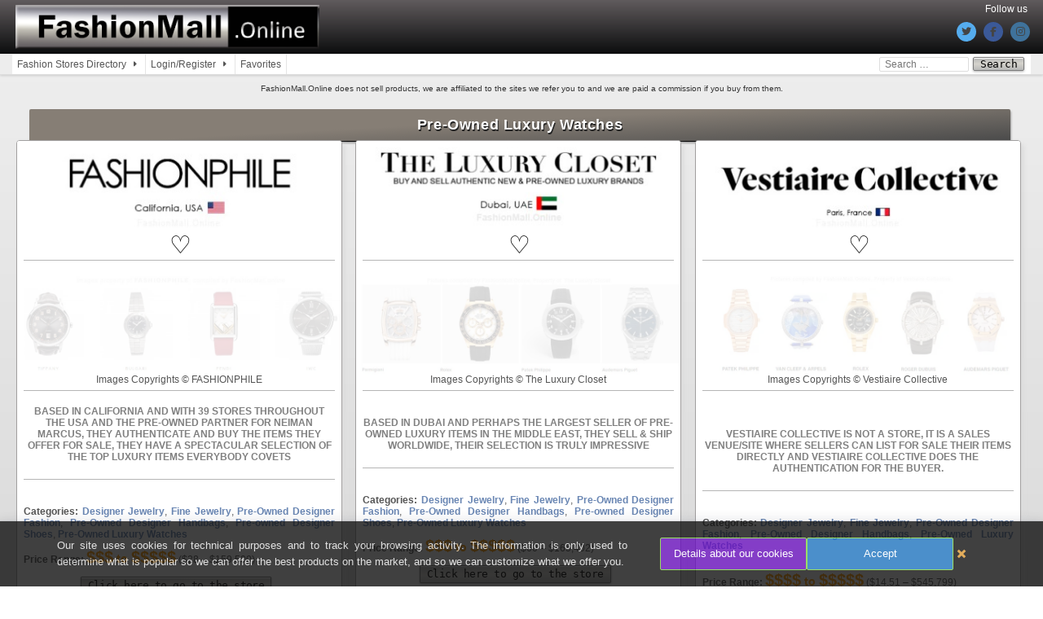

--- FILE ---
content_type: text/html; charset=UTF-8
request_url: https://fashionmall.online/category/accessories/pre-owned-luxury-watches
body_size: 61050
content:
<!DOCTYPE html><html lang="en-US"><head><meta name="robots" content="noindex, nofollow"><meta charset="UTF-8"><meta name="viewport" content="width=device-width, initial-scale=1, maximum-scale=2"><link href="https://cdn.jsdelivr.net/npm/@splidejs/splide@3.1.9/dist/css/splide.min.css" rel="stylesheet"/><link data-optimized="1" rel="stylesheet"  type="text/css"  href="https://fashionmall.online/wp-content/litespeed/css/4c28ff3c8baccf44360ed999878d0696.css?ver=d0696"><title>Pre-Owned Luxury Watches</title><meta name='robots' content='max-image-preview:large' /><link rel='dns-prefetch' href='//accounts.google.com' /><link rel='dns-prefetch' href='//use.fontawesome.com' /><link rel="alternate" type="application/rss+xml" title="FashionMall.Online - The complete guide for fashion and beauty stores &raquo; Feed" href="https://fashionmall.online/feed" /><link rel="alternate" type="application/rss+xml" title="FashionMall.Online - The complete guide for fashion and beauty stores &raquo; Comments Feed" href="https://fashionmall.online/comments/feed" /><meta name="description" content="Images Copyrights © FASHIONPHILE BASED IN CALIFORNIA AND WITH 39 STORES THROUGHOUT THE USA AND THE PRE-OWNED PARTNER FOR NEIMAN MARCUS, THEY AUTHENTICATE AND BUY THE ITEMS THEY OFFER FOR SALE, THEY HAVE A SPECTACULAR SELECTION OF THE TOP LUXURY ITEMS EVERYBODY COVETS &nbsp; &nbsp; Categories: &nbsp; Price Range: $$$ to $$$$$ ($28 &#8211; $159,500) &nbsp; Click here to go to the store &nbsp;" /><meta name="keywords" content="" /><link rel="alternate" type="application/rss+xml" title="FashionMall.Online - The complete guide for fashion and beauty stores &raquo; Pre-Owned Luxury Watches Category Feed" href="https://fashionmall.online/category/accessories/pre-owned-luxury-watches/feed" />
 <script src="//www.googletagmanager.com/gtag/js?id=G-MRMCBP2S3Q"  data-cfasync="false" data-wpfc-render="false" type="text/javascript" async></script> <script data-cfasync="false" data-wpfc-render="false" type="text/javascript">var mi_version = '9.11.1';
				var mi_track_user = true;
				var mi_no_track_reason = '';
								var MonsterInsightsDefaultLocations = {"page_location":"https:\/\/fashionmall.online\/category\/accessories\/pre-owned-luxury-watches\/","page_referrer":"https:\/\/fashionmall.online\/category\/shoes\/pre-owned-shoes"};
								if ( typeof MonsterInsightsPrivacyGuardFilter === 'function' ) {
					var MonsterInsightsLocations = (typeof MonsterInsightsExcludeQuery === 'object') ? MonsterInsightsPrivacyGuardFilter( MonsterInsightsExcludeQuery ) : MonsterInsightsPrivacyGuardFilter( MonsterInsightsDefaultLocations );
				} else {
					var MonsterInsightsLocations = (typeof MonsterInsightsExcludeQuery === 'object') ? MonsterInsightsExcludeQuery : MonsterInsightsDefaultLocations;
				}

								var disableStrs = [
										'ga-disable-G-MRMCBP2S3Q',
									];

				/* Function to detect opted out users */
				function __gtagTrackerIsOptedOut() {
					for (var index = 0; index < disableStrs.length; index++) {
						if (document.cookie.indexOf(disableStrs[index] + '=true') > -1) {
							return true;
						}
					}

					return false;
				}

				/* Disable tracking if the opt-out cookie exists. */
				if (__gtagTrackerIsOptedOut()) {
					for (var index = 0; index < disableStrs.length; index++) {
						window[disableStrs[index]] = true;
					}
				}

				/* Opt-out function */
				function __gtagTrackerOptout() {
					for (var index = 0; index < disableStrs.length; index++) {
						document.cookie = disableStrs[index] + '=true; expires=Thu, 31 Dec 2099 23:59:59 UTC; path=/';
						window[disableStrs[index]] = true;
					}
				}

				if ('undefined' === typeof gaOptout) {
					function gaOptout() {
						__gtagTrackerOptout();
					}
				}
								window.dataLayer = window.dataLayer || [];

				window.MonsterInsightsDualTracker = {
					helpers: {},
					trackers: {},
				};
				if (mi_track_user) {
					function __gtagDataLayer() {
						dataLayer.push(arguments);
					}

					function __gtagTracker(type, name, parameters) {
						if (!parameters) {
							parameters = {};
						}

						if (parameters.send_to) {
							__gtagDataLayer.apply(null, arguments);
							return;
						}

						if (type === 'event') {
														parameters.send_to = monsterinsights_frontend.v4_id;
							var hookName = name;
							if (typeof parameters['event_category'] !== 'undefined') {
								hookName = parameters['event_category'] + ':' + name;
							}

							if (typeof MonsterInsightsDualTracker.trackers[hookName] !== 'undefined') {
								MonsterInsightsDualTracker.trackers[hookName](parameters);
							} else {
								__gtagDataLayer('event', name, parameters);
							}
							
						} else {
							__gtagDataLayer.apply(null, arguments);
						}
					}

					__gtagTracker('js', new Date());
					__gtagTracker('set', {
						'developer_id.dZGIzZG': true,
											});
					if ( MonsterInsightsLocations.page_location ) {
						__gtagTracker('set', MonsterInsightsLocations);
					}
										__gtagTracker('config', 'G-MRMCBP2S3Q', {"forceSSL":"true","link_attribution":"true"} );
										window.gtag = __gtagTracker;										(function () {
						/* https://developers.google.com/analytics/devguides/collection/analyticsjs/ */
						/* ga and __gaTracker compatibility shim. */
						var noopfn = function () {
							return null;
						};
						var newtracker = function () {
							return new Tracker();
						};
						var Tracker = function () {
							return null;
						};
						var p = Tracker.prototype;
						p.get = noopfn;
						p.set = noopfn;
						p.send = function () {
							var args = Array.prototype.slice.call(arguments);
							args.unshift('send');
							__gaTracker.apply(null, args);
						};
						var __gaTracker = function () {
							var len = arguments.length;
							if (len === 0) {
								return;
							}
							var f = arguments[len - 1];
							if (typeof f !== 'object' || f === null || typeof f.hitCallback !== 'function') {
								if ('send' === arguments[0]) {
									var hitConverted, hitObject = false, action;
									if ('event' === arguments[1]) {
										if ('undefined' !== typeof arguments[3]) {
											hitObject = {
												'eventAction': arguments[3],
												'eventCategory': arguments[2],
												'eventLabel': arguments[4],
												'value': arguments[5] ? arguments[5] : 1,
											}
										}
									}
									if ('pageview' === arguments[1]) {
										if ('undefined' !== typeof arguments[2]) {
											hitObject = {
												'eventAction': 'page_view',
												'page_path': arguments[2],
											}
										}
									}
									if (typeof arguments[2] === 'object') {
										hitObject = arguments[2];
									}
									if (typeof arguments[5] === 'object') {
										Object.assign(hitObject, arguments[5]);
									}
									if ('undefined' !== typeof arguments[1].hitType) {
										hitObject = arguments[1];
										if ('pageview' === hitObject.hitType) {
											hitObject.eventAction = 'page_view';
										}
									}
									if (hitObject) {
										action = 'timing' === arguments[1].hitType ? 'timing_complete' : hitObject.eventAction;
										hitConverted = mapArgs(hitObject);
										__gtagTracker('event', action, hitConverted);
									}
								}
								return;
							}

							function mapArgs(args) {
								var arg, hit = {};
								var gaMap = {
									'eventCategory': 'event_category',
									'eventAction': 'event_action',
									'eventLabel': 'event_label',
									'eventValue': 'event_value',
									'nonInteraction': 'non_interaction',
									'timingCategory': 'event_category',
									'timingVar': 'name',
									'timingValue': 'value',
									'timingLabel': 'event_label',
									'page': 'page_path',
									'location': 'page_location',
									'title': 'page_title',
									'referrer' : 'page_referrer',
								};
								for (arg in args) {
																		if (!(!args.hasOwnProperty(arg) || !gaMap.hasOwnProperty(arg))) {
										hit[gaMap[arg]] = args[arg];
									} else {
										hit[arg] = args[arg];
									}
								}
								return hit;
							}

							try {
								f.hitCallback();
							} catch (ex) {
							}
						};
						__gaTracker.create = newtracker;
						__gaTracker.getByName = newtracker;
						__gaTracker.getAll = function () {
							return [];
						};
						__gaTracker.remove = noopfn;
						__gaTracker.loaded = true;
						window['__gaTracker'] = __gaTracker;
					})();
									} else {
										console.log("");
					(function () {
						function __gtagTracker() {
							return null;
						}

						window['__gtagTracker'] = __gtagTracker;
						window['gtag'] = __gtagTracker;
					})();
									}</script> <style id='wp-img-auto-sizes-contain-inline-css' type='text/css'>img:is([sizes=auto i],[sizes^="auto," i]){contain-intrinsic-size:3000px 1500px}
/*# sourceURL=wp-img-auto-sizes-contain-inline-css */</style><link data-optimized="1" rel='stylesheet' id='xoo-aff-style-css' href='https://fashionmall.online/wp-content/litespeed/css/a721fc5fa742253edec3c5ca00797f9b.css?ver=88dd3' type='text/css' media='all' /><style id='xoo-aff-style-inline-css' type='text/css'>.xoo-aff-input-group .xoo-aff-input-icon{
	background-color:  #eee;
	color:  #555;
	max-width: 40px;
	min-width: 40px;
	border-color:  #ccc;
	border-width: 1px;
	font-size: 14px;
}
.xoo-aff-group{
	margin-bottom: 30px;
}

.xoo-aff-group input[type="text"], .xoo-aff-group input[type="password"], .xoo-aff-group input[type="email"], .xoo-aff-group input[type="number"], .xoo-aff-group select, .xoo-aff-group select + .select2, .xoo-aff-group input[type="tel"], .xoo-aff-group input[type="file"]{
	background-color: #fff;
	color: #777;
	border-width: 1px;
	border-color: #cccccc;
	height: 50px;
}


.xoo-aff-group input[type="file"]{
	line-height: calc(50px - 13px);
}



.xoo-aff-group input[type="text"]::placeholder, .xoo-aff-group input[type="password"]::placeholder, .xoo-aff-group input[type="email"]::placeholder, .xoo-aff-group input[type="number"]::placeholder, .xoo-aff-group select::placeholder, .xoo-aff-group input[type="tel"]::placeholder, .xoo-aff-group .select2-selection__rendered, .xoo-aff-group .select2-container--default .select2-selection--single .select2-selection__rendered, .xoo-aff-group input[type="file"]::placeholder, .xoo-aff-group input::file-selector-button{
	color: #777;
}

.xoo-aff-group input[type="text"]:focus, .xoo-aff-group input[type="password"]:focus, .xoo-aff-group input[type="email"]:focus, .xoo-aff-group input[type="number"]:focus, .xoo-aff-group select:focus, .xoo-aff-group select + .select2:focus, .xoo-aff-group input[type="tel"]:focus, .xoo-aff-group input[type="file"]:focus{
	background-color: #ededed;
	color: #000;
}

[placeholder]:focus::-webkit-input-placeholder{
	color: #000!important;
}


.xoo-aff-input-icon + input[type="text"], .xoo-aff-input-icon + input[type="password"], .xoo-aff-input-icon + input[type="email"], .xoo-aff-input-icon + input[type="number"], .xoo-aff-input-icon + select, .xoo-aff-input-icon + select + .select2,  .xoo-aff-input-icon + input[type="tel"], .xoo-aff-input-icon + input[type="file"]{
	border-bottom-left-radius: 0;
	border-top-left-radius: 0;
}


/*# sourceURL=xoo-aff-style-inline-css */</style><link data-optimized="1" rel='stylesheet' id='xoo-aff-font-awesome5-css' href='https://fashionmall.online/wp-content/litespeed/css/944f161f41fcdd742422b81c63ebd76e.css?ver=49c43' type='text/css' media='all' /><style id='wp-emoji-styles-inline-css' type='text/css'>img.wp-smiley, img.emoji {
		display: inline !important;
		border: none !important;
		box-shadow: none !important;
		height: 1em !important;
		width: 1em !important;
		margin: 0 0.07em !important;
		vertical-align: -0.1em !important;
		background: none !important;
		padding: 0 !important;
	}
/*# sourceURL=wp-emoji-styles-inline-css */</style><link data-optimized="1" rel='stylesheet' id='wp-block-library-css' href='https://fashionmall.online/wp-content/litespeed/css/c4459fc4bc1b231bdb57e9efcc4080b8.css?ver=99cad' type='text/css' media='all' /><style id='classic-theme-styles-inline-css' type='text/css'>/*! This file is auto-generated */
.wp-block-button__link{color:#fff;background-color:#32373c;border-radius:9999px;box-shadow:none;text-decoration:none;padding:calc(.667em + 2px) calc(1.333em + 2px);font-size:1.125em}.wp-block-file__button{background:#32373c;color:#fff;text-decoration:none}
/*# sourceURL=/wp-includes/css/classic-themes.min.css */</style><style id='font-awesome-svg-styles-default-inline-css' type='text/css'>.svg-inline--fa {
  display: inline-block;
  height: 1em;
  overflow: visible;
  vertical-align: -.125em;
}
/*# sourceURL=font-awesome-svg-styles-default-inline-css */</style><link data-optimized="1" rel='stylesheet' id='font-awesome-svg-styles-css' href='https://fashionmall.online/wp-content/litespeed/css/1695188feebfa8d49295d4766d302322.css?ver=02322' type='text/css' media='all' /><style id='font-awesome-svg-styles-inline-css' type='text/css'>.wp-block-font-awesome-icon svg::before,
   .wp-rich-text-font-awesome-icon svg::before {content: unset;}
/*# sourceURL=font-awesome-svg-styles-inline-css */</style><link data-optimized="1" rel='stylesheet' id='awesome-notifications-css' href='https://fashionmall.online/wp-content/litespeed/css/25cd5a50d5b30fe5821d3e6333c654af.css?ver=87607' type='text/css' media='all' /><link data-optimized="1" rel='stylesheet' id='cbxwpbookmarkpublic-css-css' href='https://fashionmall.online/wp-content/litespeed/css/771b7ec1c865d7ec641d5eb1cb44a2a6.css?ver=26214' type='text/css' media='all' /><link data-optimized="1" rel='stylesheet' id='noptin-popups-css' href='https://fashionmall.online/wp-content/litespeed/css/0321bbc8c2becfcdfee733e22a282584.css?ver=2e987' type='text/css' media='all' /><link data-optimized="1" rel='stylesheet' id='noptin-form-css' href='https://fashionmall.online/wp-content/litespeed/css/91d818a4bb321366aca11f364853170b.css?ver=2e17c' type='text/css' media='all' /><link data-optimized="1" rel='stylesheet' id='same-category-posts-css' href='https://fashionmall.online/wp-content/litespeed/css/fbf35f581c295b43a5d0799ac2664733.css?ver=d52a7' type='text/css' media='all' /><link data-optimized="1" rel='stylesheet' id='scss-wp-editor-compiled-css' href='https://fashionmall.online/wp-content/litespeed/css/0df49a9ee0f78edb18032ad4ccf61f54.css?ver=e196b' type='text/css' media='all' /><link data-optimized="1" rel='stylesheet' id='xoo-el-style-css' href='https://fashionmall.online/wp-content/litespeed/css/370a4c0cc159aecbce83b5ca0ff47113.css?ver=a9c48' type='text/css' media='all' /><style id='xoo-el-style-inline-css' type='text/css'>.xoo-el-form-container button.btn.button.xoo-el-action-btn{
		background-color: #000000;
		color: #ffffff;
		font-weight: 600;
		font-size: 15px;
		height: 40px;
	}

.xoo-el-container:not(.xoo-el-style-slider) .xoo-el-inmodal{
	max-width: 800px;
	max-height: 800px;
}

.xoo-el-style-slider .xoo-el-modal{
	transform: translateX(800px);
	max-width: 800px;
}

	.xoo-el-sidebar{
		background-image: url(https://fashionmall.online/wp-content/plugins/easy-login-woocommerce/assets/images/popup-sidebar.jpg);
		min-width: 40%;
	}

.xoo-el-main, .xoo-el-main a , .xoo-el-main label{
	color: #000000;
}
.xoo-el-srcont{
	background-color: #dad7e2;
}
.xoo-el-form-container ul.xoo-el-tabs li.xoo-el-active {
	background-color: #000000;
	color: #ffffff;
}
.xoo-el-form-container ul.xoo-el-tabs li{
	background-color: #eeeeee;
	color: #000000;
	font-size: 16px;
	padding: 12px 20px;
}
.xoo-el-main{
	padding: 40px 30px;
}

.xoo-el-form-container button.xoo-el-action-btn:not(.button){
    font-weight: 600;
    font-size: 15px;
}



	.xoo-el-modal:before {
		vertical-align: middle;
	}

	.xoo-el-style-slider .xoo-el-srcont {
		justify-content: center;
	}

	.xoo-el-style-slider .xoo-el-main{
		padding-top: 10px;
		padding-bottom: 10px; 
	}





.xoo-el-popup-active .xoo-el-opac{
    opacity: 0.7;
    background-color: #000000;
}





/*# sourceURL=xoo-el-style-inline-css */</style><link data-optimized="1" rel='stylesheet' id='xoo-el-fonts-css' href='https://fashionmall.online/wp-content/litespeed/css/df633ef3d010907610a341d6771ce359.css?ver=d8fb1' type='text/css' media='all' /><link data-optimized="1" rel='stylesheet' id='ajax-load-more-filters-css' href='https://fashionmall.online/wp-content/litespeed/css/0e836018ab3ff26140ae4e1d9047b299.css?ver=61e67' type='text/css' media='all' /><link data-optimized="1" rel='stylesheet' id='ajax-load-more-layouts-css' href='https://fashionmall.online/wp-content/litespeed/css/3c71df062db34023d62698a45774643f.css?ver=1a1b6' type='text/css' media='all' /><link data-optimized="1" rel='stylesheet' id='xoo-sl-style-css' href='https://fashionmall.online/wp-content/litespeed/css/54fd6bf505f933b2575172eb1068e08f.css?ver=f0756' type='text/css' media='all' /><style id='xoo-sl-style-inline-css' type='text/css'>.xoo-sl-btns-container{
		display: table;
		margin: 0 auto;
	}

	.xoo-sl-button{
		margin: 10px auto;
		display: table;
	}


/*# sourceURL=xoo-sl-style-inline-css */</style><link data-optimized="1" rel='stylesheet' id='cutewp-maincss-css' href='https://fashionmall.online/wp-content/litespeed/css/8d3308637b5c9f6e4e556773705194d2.css?ver=194d2' type='text/css' media='all' /><link data-optimized="1" rel='stylesheet' id='font-awesome-css' href='https://fashionmall.online/wp-content/litespeed/css/27eb090de30295264d362d9d2d2444ea.css?ver=444ea' type='text/css' media='all' /><link rel='stylesheet' id='font-awesome-official-css' href='https://use.fontawesome.com/releases/v6.5.1/css/all.css' type='text/css' media='all' integrity="sha384-t1nt8BQoYMLFN5p42tRAtuAAFQaCQODekUVeKKZrEnEyp4H2R0RHFz0KWpmj7i8g" crossorigin="anonymous" /><link data-optimized="1" rel='stylesheet' id='wp-pagenavi-css' href='https://fashionmall.online/wp-content/litespeed/css/516b59393f3c64042a0493c3cb067da7.css?ver=e91c0' type='text/css' media='all' /><link data-optimized="1" rel='stylesheet' id='mm-compiled-options-mobmenu-css' href='https://fashionmall.online/wp-content/litespeed/css/26956b389c8cd5d312e9795ec4471539.css?ver=f6aec' type='text/css' media='all' /><link data-optimized="1" rel='stylesheet' id='cssmobmenu-icons-css' href='https://fashionmall.online/wp-content/litespeed/css/47be7e533566c9f8dfc0041a0954fd1c.css?ver=67590' type='text/css' media='all' /><link data-optimized="1" rel='stylesheet' id='cssmobmenu-css' href='https://fashionmall.online/wp-content/litespeed/css/fa4a9d8336306a17c7a7356ad66b3ef2.css?ver=7113e' type='text/css' media='all' /><link rel='stylesheet' id='font-awesome-official-v4shim-css' href='https://use.fontawesome.com/releases/v6.5.1/css/v4-shims.css' type='text/css' media='all' integrity="sha384-5Jfdy0XO8+vjCRofsSnGmxGSYjLfsjjTOABKxVr8BkfvlaAm14bIJc7Jcjfq/xQI" crossorigin="anonymous" /> <script type="text/javascript" src="https://fashionmall.online/wp-includes/js/jquery/jquery.min.js?ver=3.7.1" id="jquery-core-js"></script> <script data-optimized="1" type="text/javascript" src="https://fashionmall.online/wp-content/litespeed/js/6f2dcfb2a0e2ead7fb82515783424429.js?ver=b3e0f" id="jquery-migrate-js" defer data-deferred="1"></script> <script type="text/javascript" id="xoo-aff-js-js-extra" src="[data-uri]" defer></script> <script data-optimized="1" type="text/javascript" src="https://fashionmall.online/wp-content/litespeed/js/8770e2ecbfcb5468ebf935f2b4d0cb41.js?ver=aa00e" id="xoo-aff-js-js" defer="defer" data-wp-strategy="defer"></script> <script type="text/javascript" src="https://fashionmall.online/wp-content/plugins/google-analytics-for-wordpress/assets/js/frontend-gtag.min.js?ver=9.11.1" id="monsterinsights-frontend-script-js" data-wp-strategy="async" defer data-deferred="1"></script> <script data-cfasync="false" data-wpfc-render="false" type="text/javascript" id='monsterinsights-frontend-script-js-extra'>/*  */
var monsterinsights_frontend = {"js_events_tracking":"true","download_extensions":"doc,pdf,ppt,zip,xls,docx,pptx,xlsx","inbound_paths":"[]","home_url":"https:\/\/fashionmall.online","hash_tracking":"false","v4_id":"G-MRMCBP2S3Q"};/*  */</script> <script data-optimized="1" type="text/javascript" src="https://fashionmall.online/wp-content/litespeed/js/35feb0917770a0e9cf1be2aa88e1f562.js?ver=3ee57" id="scss-wp-editor-js" defer data-deferred="1"></script> <script type="text/javascript" src="https://accounts.google.com/gsi/client?ver=017745e7415dd24ba99bbb28c6193c0a" id="xoo-sl-google-sdk-js" defer data-deferred="1"></script> <script data-optimized="1" type="text/javascript" src="https://fashionmall.online/wp-content/litespeed/js/95f867e70698d7da8676172093136616.js?ver=f28cc" id="mobmenujs-js" defer data-deferred="1"></script> <link rel="EditURI" type="application/rsd+xml" title="RSD" href="https://fashionmall.online/xmlrpc.php?rsd" />
<noscript><style>.lazyload[data-src]{display:none !important;}</style></noscript><style>.lazyload{background-image:none !important;}.lazyload:before{background-image:none !important;}</style><style type="text/css">.cutewp-site-title, .cutewp-site-description {position:absolute !important;word-wrap:normal !important;width:1px;height:1px;padding:0;margin:-1px;overflow:hidden;clip:rect(1px,1px,1px,1px);-webkit-clip-path:inset(50%);clip-path:inset(50%);white-space:nowrap;border:0;}</style><style type="text/css" id="custom-background-css">body.custom-background { background-color: #eaeaea; }</style><link rel="icon" href="https://fashionmall.online/wp-content/uploads/2021/12/cropped-logo_circle_instagram-160x160.jpg" sizes="32x32" /><link rel="icon" href="https://fashionmall.online/wp-content/uploads/2021/12/cropped-logo_circle_instagram-200x200.jpg" sizes="192x192" /><link rel="apple-touch-icon" href="https://fashionmall.online/wp-content/uploads/2021/12/cropped-logo_circle_instagram-200x200.jpg" /><meta name="msapplication-TileImage" content="https://fashionmall.online/wp-content/uploads/2021/12/cropped-logo_circle_instagram-400x400.jpg" /><style type="text/css" id="wp-custom-css">/*BODY MAIN CONTENTS*/
 body.custom-background {
     background: linear-gradient(rgb(240, 240, 240)0%, rgb(180, 180, 180)80%);
     font:normal normal clamp(12px, 12px, 13px) Roboto,sans-serif;
    ;
}

.wp-post-image{
	  background-color: #f0f0f0;
	}

.link-preview-image {
    height: auto;
    object-fit: cover;
	background-color: #f0f0f0;
}
	
.mob-menu-header-holder {
    background:-webkit-linear-gradient(#605b5d,#0c0d0e);
}

button,input,optgroup,select,textarea{
	color:#555;
	font:inherit;
	font-size:inherit;
	margin:0;
}
 button,select{
    max-width:100%;
}

.cutewp-post-singular {
	overflow:unset;
}



 h1{
    font:normal bold 24px 'trebuchet ms', geneva, sans-serif;
    margin-bottom:8px;
}
 h2{
    color:#000;
    font:normal bold 20px 'trebuchet ms', geneva, sans-serif;
    margin-bottom:8px;
}
 h3{
    font:normal bold 18px 'trebuchet ms', geneva, sans-serif;
	 margin-bottom:8px;
}
 h4{
    font:normal bold 16px 'trebuchet ms', geneva, sans-serif;
	 	 margin-bottom:8px;
}
 h5{
    font:normal bold 14px 'trebuchet ms', geneva, sans-serif;
}
 h6{
    font:normal bold 12px 'trebuchet ms', geneva, sans-serif;
}
 h1,h2,h3,h4{
    clear:both;
    line-height:1
}
 h5,h6{
    clear:both;
    line-height:1;
    margin:1em 0;
}
 h3,h4,h5,h6{
    color:#111111;
}
 h1 a,h3 a,h4 a,h5 a,h6 a{
    font-weight:inherit;
}
 p{
    margin-bottom:.4em;
	  text-align:justify;

}
 blockquote{
    font-size:150%;
    position:relative;
    border-left:none;
    text-align:center;
    padding:0 20px;
    margin:10px 0;
}
 blockquote:before{
    width:100%;
    text-align:right;
    position:relative;
    left:-20px;
    display:inline-block;
    -moz-transform:rotate(180deg);
    -webkit-transform:rotate(180deg);
    -o-transform:rotate(180deg);
    -ms-transform:rotate(180deg);
    transform:rotate(180deg);
    padding:8px 8px 8px 8px;
}
 blockquote:after{
    text-align:right;
    width:100%;
    position:relative;
    top:6px;
    right:-20px;
    display:inline-block;
    padding:8px;
}
 blockquote:before,blockquote:after{
    font-family:'trebuchet ms', geneva, sans-serif;
    font-weight:normal;
    font-style:normal;
    text-decoration:inherit;
    -webkit-font-smoothing:antialiased;
    content:"\f10e";
    font-size:1.2em;
    color:#dddddd;
    line-height:1;
}
 blockquote p{
    margin:0!important;
    font-family:inherit;
    line-height:1.4;
}
 blockquote cite{
    color:#999999;
    font-size:14px;
    display:block;
    margin-top:5px;
    text-align:center;
}
 blockquote cite:before{
    content:"\2014 \2009";
}
 address{
    margin:0 0 1.5em;
}
 pre{
    background:#eee;
    font-family:'trebuchet ms', geneva, sans-serif;
     font-size: 14px;
    line-height:1.6;
    margin-bottom:1.6em;
    max-width:100%;
    overflow:auto;
    padding:1.6em;
}
 code,kbd,tt,var{
    font-family:'trebuchet ms', geneva, sans-serif;
     font-size: 14px;
}
 abbr,acronym{
    border-bottom:1px dotted #666;
    cursor:help;
}
 mark,ins{
    background:#fff9c0;
    text-decoration:none;
}
 sup,sub{
    font-size:75%;
    height:0;
    line-height:0;
    position:relative;
    vertical-align:baseline;
}
 sup{
    bottom:1ex;
}
 sub{
    top:.5ex;
}
 small{
    font-size:75%;
}
 big{
    font-size:125%;
}
hr{
	-moz-box-sizing:content-box;
	box-sizing:content-box;
    background-color:#b5b5b5;
    border:0;
    height:1px;
}
 ul,ol{
   margin:0 0 1.5em 3em;
	 line-height:1.4em;
 font-size: clamp(12px, -0.5rem + 4.333vw, 14px)
}
 ul{
    list-style:square;
}
 ol{
    list-style:decimal;
}
 li > ul,li > ol{
    margin-left:1.5em;
}
 dt{
    font-weight:700;
}
 dd{
    margin:0 1.5em 1.5em;
}

 figure{
    margin:0;
}
 table{
    margin-bottom: 2px;
    width:100%;
}
 th{
    font-weight:700;
}
 thead th{
    background:#000;
    color:#fff;
}
 th,td,caption{
    padding:2px;
}
 tr.even td{
    background:#CDCFD3;
}
 tfoot{
    font-style:italic;
}
 caption{
    background:#eee;
}
}
 embed,iframe,object{
    max-width:100%;
}

.cutewp-main-wrapper-inside
 {
    padding: 0;
}

 .cutewp-box ,
.cutewp-box1 {
		 padding-top:14px;
	border-radius:3px;
    background:#fff;
    padding-left:4%;
    padding-right:4%;
    border:1px solid #bbb;
	margin-top:8px!important;
}
 body.main-container:after {
     background-color: clustertransparent 
}
 .cutewp-grid-post-snippet {
     display: inline-block ! !important;
    clust text-align: center;
     margin: 0;
}

/*Page header & menus*/
a.cutewp-social-icon-search {
display:none;
}
.cutewp-top-social-icons {
	top:18px;
}
input.cutewp-search-field {
	margin-top:3px;
    border-radius:2px;
    height: 18px;
}
.cutewp-search-submit {
	line-height:7px!important;
	margin-top:0px;
	border-radius:2px!important;
	font-size:unset!important;
	font-size:11px!important;
}
	#menu-item-35991 {
	display:none;
}
@media (max-width: 800px) {
	 input.cutewp-search-field {
         display:none;
    }
	
#cutewp-header {
    margin-bottom: 10px !important;
	}
	
	.cutewp-head-content,
	#cutewp-site-body > div.cutewp-container.cutewp-primary-menu-container.clearfix {
		display:none;
		}
		
#cutewp-content-wrapper > div:nth-child(1) > form > input {
		          display:none;
	 }
/*search input in menu*/
	#menu-item-35991 {
	display:block;
}
}
#mobmenuleft > li.menu-search-input.menu-item.menu-item-type-custom.menu-item-object-custom.menu-item-35991 > a > form > input[type=search]
{
	    border-radius: 4px;
    height: 14px;
	  font-size: 11px !important;
}



/* P */
 p.cutewp-grid-Ftrig-label post-snippet {
     line-height:1.4em;
}
 p.disclosure {
     margin-left: auto;
     margin-right: auto;
     margin-top:8px;
     margin-bottom: 8px;
     text-align: center;
     font-size: 0.8rem;
     color: #333;
}
 p.lightbox-disclosure, a.lightbox-disclosure {
     margin-left: 15px;
     margin-right: 15px;
     margin-top:18px;
     margin-bottom: 10px;
     text-align: center;
     font-size: 12px;
     color: #fff 
}

 @media (max-width: 800px){
     p.disclosure {
         margin-top:18px;
    }
}
 
p.small-heading {
     margin-left: 15px;
     margin-right: 15px;
     text-align: center;
     font-size: 12px;
     color: #eba834;
     font-weight: 700 
}
 .attachment p.attachment {
     text-align: center;
     font-size: 30px background-color:white;
}

 .long-carriage10 {
     margin-bottom:10px;
}
 .long-carriage20 {
     margin-bottom:20px;
}
 .long-carriage30 {
     margin-bottom:30px;
}
 .long-carriage40 {
     margin-bottom:40px;
}




/*CONTAINERS FOR ALM*/
.alm-layouts .alm-listing {
    margin-left: 1.8%;
	  margin-top: 0.6%;
}

 .attachment-image {
     border:2px solid #000;
     box-shadow:1px 1px 3px #f2f2f2;
     border-radius: 1px;
}
 .background-trans {
     background-color:rgba(255,255,255,0.2);
     background-size:cover;
}
 .background-trans1 {
     background-color:rgba(255,255,255,0.2);
     background-size:cover;
}
 .attachment-container {
     text-align: center;
     font-size: clamp(12px, -1rem + 1.333vw, 14px)!important;
     background-color:white;
     border:1px solid #e9e9e9;
     box-shadow:1px 1px 3px #eee;
     border-radius: 1px;
     display: flex;
     flex-direction: column;
     justify-content: space-between;
     align-items: center;
     margin-bottom:6px;
     padding:2px;
}
 .post-container {
     text-align: justify;
     font-size: clamp(12px, -1rem + 1.333vw, 14px)!important;
     background-color:white;
     border:1px solid #d9d9d9;
     box-shadow:1px 1px 3px #bbb;
     border-radius: 1px;
     padding:12px;
     margin-bottom:6px;
}
 .post-container-masonry {
     text-align: justify;
     font-size: clamp(12px, -1rem + 1.333vw, 14px)!important;
     background-color:white;
     padding:12px;
}
/*ANCHORS*/

.cat-and-tag-links a {
        font: normal normal 'trebuchet ms', geneva, sans-serif;
        font-size:12px;
        font-weight:bold;
        text-decoration:none;
        text-alignment:justify;
        color:#6986b3;
        }
        
        
.cat-and-tag-links a:hover {
        color:orange;
        }

 #top #header .mega_menu_title a {
     pointer-events: none 
}
 a.list_grid:link {
     font: Oswald, Arial, Helvetica, sans-serif;
     color: #777;
     text-transform: capitalize;
     font-size: 12px;
     font-weight: bolder 
}
 a.list_grid:visited {
     font: Oswald, Arial, Helvetica, sans-serif;
     color: #050505;
     text-transform: capitalize;
     font-size: 12px;
     font-weight: bolder 
}
 a.square_fonts:link {
     font-family: 'book antiqua', palatino, serif;
     font-size: 22px;
     font-weight: 700;
     color: #777;
     padding: .1em;
     line-height: 1.7em;
     border: 1px;
     border-style: solid;
     border-color: #bbb 
}
 a.square_fonts:visited {
     font-family: 'book antiqua', palatino, serif;
     font-size: 22px;
     font-weight: 700;
     color: #777;
     padding: .1em;
     border: 1px;
     border-style: solid;
     border-color: #bbb 
}
/*IMAGES*/

 img{
    height:auto;
    max-width:100%;
	  image-rendering: high-quality;
}




/*HEADINGS*/

.page-header {
    text-align: center;
	margin-left:-4px;
}
 .page-title, .item-page-header {
      font-family: 'Trebuchet MS', sans-serif!important;
    font-size: clamp(13px, -0.5rem + 4.333vw, 18px) !important;
    color: #fff!important;
	 letter-spacing:0.05rem;
    text-shadow: 1px 2px #222;
    border-radius: 2px;
    background:linear-gradient(177deg, rgba(134, 126, 117, 1) 44%, rgba(74, 74, 74, 1) 100%);
    filter: drop-shadow(1px 2px 1px #a3a3a3)!important;
    margin-top: 12px;
    margin-bottom: -10px;
	 margin-left:auto,
		 margin-right:auto;
    font-weight: 600;
    padding: clamp(6px, 1.5rem + 12vw, 10px);
    width:96%;
    line-height: 1.6rem;
}





.cutewp-featured-posts-area .widget .cutewp-widget-title {
      font-family: 'Trebuchet MS', sans-serif!important;
    font-size: clamp(13px, -0.5rem + 4.333vw, 18px) !important;
    color: #fff!important;
	 letter-spacing:0.05rem;
    text-shadow: 1px 2px #222;
    border-radius: 2px;
    background:linear-gradient(177deg, rgba(134, 126, 117, 1) 44%, rgba(74, 74, 74, 1) 100%);
    filter: drop-shadow(1px 2px 1px #a3a3a3)!important;
    margin-top: 12px;
    margin-bottom: 10px;
	 margin-left:auto;
		 margin-right:auto;
    font-weight: 600;
    padding: clamp(6px, 1.5rem + 12vw, 10px);
    width:96%;
    line-height: 1.6rem;
	border:unset;
	text-align:center;
}

.cutewp-featured-posts-area .widget .cutewp-widget-title span {
	all:unset!important;}
}



 .heading-rectangles {
     font: normal bold 18px 'trebuchet ms',geneva,sans-serif!important;
     letter-spacing: 0.1em;
     color: white;
     text-align: center;
     min-width: 300px;
     width: 96%;
     background: #5f5f5f;
     border: 1px #a96204 solid;
     border-radius: 2px;
     padding: 4px 20px 4px 20px;
     border-radius: 2px;
     margin-left:auto;
     margin-right:auto;
}
 .heading-rectangles1 {
     font: normal bold 18px 'trebuchet ms',geneva,sans-serif!important;
     letter-spacing: 0.1em;
    /* color: white;
     */
     text-align: center;
     min-width: 300px;
     width: 99%;
     background: #edebeb;
     border-bottom: 0.5px #ff9100 solid;
     border-radius: 2px;
     padding: 4px 20px 4px 20px;
     border-radius: 2px;
     margin-left: auto;
     margin-right: auto;
}
 .heading-bar-links {
      font-family: 'Trebuchet MS', sans-serif;
  text-transform: uppercase;
  border-top: 1px solid #ababab;
  border-bottom: 1px solid #ababab;
  font-size: clamp(13px, -0.5rem + 4.333vw, 18px) !important;
  text-align: center;
  margin-top: 34px;
  margin-bottom: 12px;
  font-weight: 500;
  padding: 10px;
  color: #ecebeb;
  background: linear-gradient(182deg,rgb(153, 150, 149) 8%, rgb(98, 88, 80) 90%);
  letter-spacing: 0.08rem;
  }
 .heading-bar-grey, .heading-attachments {
     text-align: center;
     color:#fff;
     font-weight:bold;
     margin-top: 20px;
     margin-bottom:20px;
     background:-webkit-linear-gradient(180deg, rgb(210 210 210) 0%, rgb(180 180 180) 100%);
     padding-top: 4px;
     padding-bottom: 4px;
     border-bottom: 1px solid black;
     font-size:18px;
     min-height:24px;
}
 .heading-bar-orange, .heading-bar-black, .heading-bar-burgundy, .heading-bar-copper, .heading-bar-green, .heading-bar-beige, .heading-bar-brown {
     text-align: center;
     margin-top: 10px;
     margin-bottom: 18px;
     padding-top: 4px;
     padding-bottom: 4px;
     border-radius: 1px;
     border-bottom: 1px solid black;
     font-family: "monaco", monospace;
     font-weight: 600!important;
     padding: 4px 8px;
     text-shadow:none!important;
     font-size: clamp(0.9rem, -1.5rem + 6.333vw, 1.4rem)!important;
     letter-spacing:-0.05rem;
     outline: none;
     border: 1px solid #ba6;
     border-top-color: rgb(187, 170, 102);
     border-right-color: rgb(187, 170, 102);
     border-bottom-color: rgb(187, 170, 102);
     border-left-color: rgb(187, 170, 102);
     border-color: #7c7c7c;
     box-shadow: inset 0px 1px 0px rgba(255,255,255,1),0px 1px 3px rgba(0,0,0,0.3);
}
 .heading-bar-orange {
     background: rgb(149,134,126);
     background:-webkit-linear-gradient(88deg, rgba(252,152,47,1) 0%, rgba(247,238,225,1) 52%, rgba(252,152,47,1) 100%);
}
 .heading-bar-green {
     background: rgb(149,134,126);
     background:-webkit-linear-gradient(88deg, rgba(68,105,84,1) 0%, rgba(247,238,225,1) 52%, rgba(68,105,84,1) 100%);
}
 .heading-bar-copper {
     background: rgb(149,134,126);
     background:-webkit-linear-gradient(88deg, rgba(161,105,58,1) 0%, rgba(247,238,225,1) 52%, rgba(161,105,58,1) 100%);
}
 .heading-bar-black {
     background: rgb(149,134,126);
     background:-webkit-linear-gradient(88deg, rgba(149,134,126,1) 0%, rgba(247,238,225,1) 52%, rgba(149,134,126,1) 100%);
}
 .heading-bar-burgundy {
     background: rgb(149,134,126);
     background:-webkit-linear-gradient(88deg, rgba(112,42,67,1) 0%, rgba(247,238,225,1) 52%, rgba(112,42,67,1) 100%);
}
 .heading-bar-beige {
     background: rgb(149,134,126);
     background:-webkit-linear-gradient(88deg, rgba(194,172,145,1) 0%, rgba(247,238,225,1) 52%, rgba(194,172,145,1)100%);
}
 .heading-bar-brown {
     background: rgb(149,134,126);
     background:-webkit-linear-gradient(88deg, rgba(143,113,87,1) 0%, rgba(247,238,225,1) 52%, rgba(143,113,87,1) 100%);
}


/*BUTTONS*/
 #top #header .saved-stores-button .slick-track {
     margin-top: 0;
     margin-bottom: 0;
     padding: 0 
}
 input[type=button], button, button:visited, input[type="reset"], input[type="submit"],  a.button,.LightboxButton, .LightboxButton p, a.LightboxButton, a.buttons-cluster1, a.buttons-cluster-rolex {
     cursor: pointer;
     font-family: "monaco", monospace;
     font-size: clamp(12px, -0.5rem + 4.333vw, 13px)!important;
     font-weight: 400!important;
     padding: 4px 8px;
     text-shadow:none!important;
     color: #000;
     display: inline-flex;
     justify-content: center;
     align-items: center;
     line-height: 12px;
     min-width:48px;
     margin-bottom:8px;
     margin-right: 8px;
     text-decoration:none;
     letter-spacing:-0.04em!important;
     outline: none;
     border-radius: 1px;
     border-color: #7c7c7c;
     background: rgb(181,182,182);
     background:-webkit-linear-gradient(91deg, rgba(181,182,182,1) 0%, rgba(213,211,205,1) 52%, rgba(181,182,182,1) 100%);
     box-shadow: inset 0px 1px 1px rgba(220,220,2200,0.3),0px 2px 1px rgba(0,0,0,0.3);
     box-shadow: inset 0px 1px 0px rgba(255,255,255,1),0px 1px 3px rgba(0,0,0,0.3);
     outline: none;
     border: 1px solid #7c7c7c;
}

 a.buttons-cluster1 {
     color: #fff!important;
     background: transparent;
     box-shadow: inset 0px 1px 0px rgba#555,0px 1px 3px rgba(0,0,0,0.3);
     background: rgb(70,97,120);
     background:-webkit-linear-gradient(91deg, rgba(70,97,120,1) 0%, rgba(116,143,166,1) 52%, rgba(70,97,120,1) 100%);
     min-width:100px;
     box-shadow: inset 0px 1px 0px rgba(255,255,255,1),0px 1px 3px rgba(0,0,0,0.3);
     outline: none;
     border: 1px solid #7c7c7c;
}
 a.buttons-cluster-rolex {
     color: #fff!important;
     padding:4px 10px 4px;
     background: transparent;
     background: rgb(117,140,114);
     background:-webkit-linear-gradient(91deg, rgba(117,140,114,1) 0%, rgba(129,172,124,1) 52%, rgba(117,140,114,1) 100%);
     width:150px;
     margin:4px!important;
     box-shadow: inset 0px 1px 0px rgba(255,255,255,1),0px 1px 3px rgba(0,0,0,0.3);
     outline: none;
     border: 1px solid #7c7c7c;
}

 a.buttons-cluster,
 .shopping-cart,
 a.shopping-cart,
 .shopping-cart a {
     font-family: 'trebuchet ms', geneva, sans-serif;
     font-size: clamp(11px, -0.5rem + 4.333vw, 12px) !important;
     font-weight: 400 !important;
     padding: 3px 8px 4px 8px;
     text-shadow: none !important;
     min-width: 48px;
     margin-bottom: 8px;
     margin-right: 4px;
     text-decoration: none;
     /*outline: 1px solid #999;*/
     color: #444 !important;
     cursor: pointer;
     border-radius: 0px;
     letter-spacing: 0.00em;
     background: linear-gradient(186deg,rgb(250, 250, 250) 0%, rgb(234, 229, 229) 60%, rgb(200, 200, 200) 100%);
	  box-shadow: 0px 1px 1px 0px #474646;
      border: 1px solid #444;
 }


 button.bg-red-button {
     background:-webkit-linear-gradient(0deg, rgb(253 253 253) 2%, rgba(77, 71, 94, 1) 5%, rgba(111, 101, 124, 1) 9%, rgba(173, 160, 180, 1) 49%, rgba(180, 148, 185, 1) 96%, rgba(255, 255, 255, 1) 100%);
     border-radius: 1px;
     border: 1px solid #777;
     display: block;
     text-align: center;
     margin-left: auto;
     margin-right: auto;
     margin-top: 8px;
     padding-left: 80px;
     padding-right: 80px 
}
 .LightboxButton, .LightboxButton p, a.LightboxButton {
     background: rgb(154,161,173);
     background:-webkit-linear-gradient(88deg, rgba(154,161,173,1) 0%, rgba(213,220,231,1) 52%, rgba(154,161,173,1) 100%);
     color:#000;
     text-shadow:none;
}
 input[type=button]:hover, button:hover, button:visited, a.button:hover, input[type="reset"]:hover, input[type="submit"]:hover, .more-link:hover, a.read-more:hover, a.read-more1:hover, .LightboxButton:hover, .LightboxButton p:hover, a.LightboxButton:hover, button.bg-red-button:hover, button.bg-red-button:focus, a.buttons-cluster:hover, a.buttons-cluster1:hover, a.buttons-cluster-rolex:hover, .shopping-cart:hover {
     background: rgb(65,162,142);
     background:linear-gradient(90deg, rgb(39, 113, 98) 0%, rgb(95, 170, 66) 100%);
     text-decoration: none!important;
     color: #fff!important;
     font-weight:400!important;
    /*scale:0.96*/
    ;
}
 button:focus, input[type="button"]:focus, input[type="reset"]:focus, input[type="submit"]:focus, button:active,input[type="button"]:active, input[type="reset"]:active, input[type="submit"]:active, {
     background:linear-gradient(90deg, rgb(39, 113, 98) 0%, rgb(95, 170, 66) 100%);
     text-decoration: none;
     color: #fff 
}
 .alm-button{
     border-radius: 2px;
     margin-top:18px;
     margin-bottom:24px;
     padding:12px;
     min-width:200px;
     min-height:24px;
     color:#fff;
     background: rgb(194,9,9);
     background:-webkit-linear-gradient(88deg, rgba(194,9,9,1) 0%, rgba(218,124,147,1) 52%, rgba(194,9,9,1) 100%);
     animation: blinking 3s linear 20;
}
 @keyframes blinking {
     0% {
         background: rgb(194,9,9);
         background:-webkit-linear-gradient(88deg, rgba(194,9,9,1) 0%, rgba(218,124,147,1) 52%, rgba(194,9,9,1) 100%);
    }
     100% {
         background: rgb(194,9,9);
         background:-webkit-linear-gradient(88deg, rgba(180,9,9,1) 0%, rgba(255,184,163,1) 52%, rgba(180,9,9,1) 100%);
    }
}
 element.style {
     visibility: visible;
}
 .alm-btn-wrap {
     text-align:center;
     display:flex;
     align-items:center;
     justify-content:center;
}
 .textbutton, .textbutton-less {
     font-family: inherit!important;
     font-style: italic;
     background: none;
     border: none;
     box-shadow: none;
     font-weight:bold!important;
     color:#555;
     padding:0!important;
     margin:0!important;
}
 .textbutton:hover, .textbutton-less:hover {
     background: none;
     border: none;
     box-shadow: none;
     font-weight:bold!important;
     color:orange!important;
     text-decoration:underline!important;
     scale:102%;
}

.more-link, a.read-more, a.read-more1 {
     cursor: pointer;
     font-family: "monaco", monospace;
     font-size: clamp(12px, -1.5rem + 3.333vw, 13px)!important;
     font-weight: 400!important;
     padding: 4px 8px 6px;
     text-shadow:none!important;
     line-height: 12px;

     text-decoration:none;
     letter-spacing:-0.04em!important;
     color:#fff!important;
background: #40394a;
background: linear-gradient(0deg,rgba(64, 57, 74, 1) 0%, rgba(95, 90, 110, 1) 50%, rgba(64, 57, 74, 1) 100%);
box-shadow: inset 0px 1px 1px rgba(210,210,210,1),0px 1px 1px rgba(210,210,210,0.3);
     outline: none;
     border: 1px solid #7c7c7c;
		 box-shadow: 1px 1px 3px 1px #888;
	min-width:60px;
	max-width:100px;
	border-radius:2px;
}
a.read-more, a.read-more1 {
	text-align:center;
	margin-right:auto;
	margin-left:auto;
	margin-bottom:20px;
	margin-top:10px;
	display:block;
}




/*GRID*/
 .grid-list {
     display: grid;
     grid-template-columns: repeat(3, 1fr) 
}
 .grid-list4 {
     display: grid;
     grid-template-columns: repeat(4, 1fr) 
}
/*ANIMATIONS*/
 @keyframes glowing {
     0% {
         background-color: #fce303;
    }
     50% {
         background-color: #07f702;
    }
     100% {
         background-color: #e81921;
    }
}
/*CONTAINERS*/
 .lightbox_buttons_container {
     margin-top: 4px;
     display: flex;
     flex-direction: row;
     justify-content: center;
     align-items: center;
     min-width: 320px;
}


 .flexBox, .description_buttons_flexbox {
     display: flex;
     flex-direction: row;
     flex-wrap: wrap;
     justify-content: center;
     align-items: center;
}
/*BOOKMARKS*/

 .cbxwpbookmark-title {
     padding: 0;
     font-size: 14px;
     color: #000;
     text-align: center;
     text-transform: uppercase;
     height: 12px;
	 margin-top:12px;
	 margin-bottom:12px;
}

 .bookmarks_container {
     margin-top: 4px;
     margin-left: 2px;
     margin-right: 0;
     display: flex;
     flex-direction: row;
     justify-content: center;
     align-items: center;
     min-width: 170px;
     max-width: 210px 
			 
}

.cbxwpbookmark-mylist-wrap {
	 background: #fff;
    border-radius: 3px;
    border: 1px solid #bbb;
	padding:20px;
	margin-bottom:20px;
}


 .cbxwpbkmarkwrap {
     margin-bottom: 0;
     line-height: 14px;
     box-sizing: border-box !important;
     text-align: center;
}
 .cbxwpbkmarkguestwrap, .entry-content .cbxwpbkmarkguestwrap {
     width:200px;
     margin:0 auto;
     position:fixed;
     left:50%;
     top:50%;
     margin-left:-100px;
     margin-top:-100px;
     background-color:#ccc;
     transition: all 0.3s;
	 z-index:1000;
}
 .cbxwpbkmarkguest-message {
     line-height:1.6rem;
     Padding:20px;
     font-size:14px;
     background-color:#e3e3e3;
     color:#000;
     box-shadow: 6px 6px 2px 1px #b293b5;
     text-shadow: 1px 1px 1px #ccc;
     border-radius: 2px !important;
     border: 2px solid #000;
     z-index: -1;
}

.cbxwpbkmarkguest-message p {
	text-align:center;
}
/*This hides the bookmark default pin*/
 .cbxwpbkmarktrig:before {
     margin-right: 0;
     margin-bottom: 2px;
     width: 0;
     height: 0;
     display: inline-block 
}
 .cbxwpbkmarktrig {
     color:#000!important;
     font-size:2.5rem;
     font-weight:400!important;
}
 .cbxwpbkmarktrig-label {
     color:#000!important;
     font-size:2.5rem;
     font-weight:400!important;
}
 .cbxwpbkmarktrig:hover, .cbxwpbkmarktrig-label:hover {
     color:#36cf5e!important;
     font-size:2.5rem;
     text-decoration:underscore;
     scale:120%;
}


/*bookmarked page*/

.cbxwpbookmark-mylist {
    display: grid;
    grid-template-columns: repeat(auto-fit, minmax(200px, 1fr));
    gap: 1rem; /* Adjust spacing as needed */
    list-style: none; 
    padding: 6px; 
    margin: 8px; 
	margin-top:20px;
	align-content:center;
}

.cbxwpbookmark-mylist li {
background: linear-gradient(178deg,rgba(250, 249, 247, 1) 13%, rgba(230, 221, 209, 1) 88%);
    border: 1px solid #555;
    padding: 1rem;
    text-align: center;
    border-radius: 3px;
	  list-style: none; 
	
}

.cbxwpbookmark-mylist li a{
	color:#555;
	font-weight:600;
}

.bookmarked-thumbs {
background-image: linear-gradient(183deg, rgba(250, 240, 240, 0.2), rgba(230, 215, 200, 0.2)), url('/wp-content/site-images/backgrounds/Chanel_background_400px-01.jpg') !important;
	border:1px solid #444;
	border-radius:2px;
	box-shadow: 3px 3px 5px #777;
	margin-bottom:8px
}

.bookmarked-thumbs:hover {
	border: 2px solid orange;
  transition: width 1s ease-in;
}

 

/*FOOTER*/
 #cutewp-footer {
     position: relative;
     background:-webkit-linear-gradient(#605b5d, #0c0d0e);
     margin: 0 auto;
     font-size: 95%;
     padding: 3px 0;
     border-top: 1px solid #fff8f8 
}
 #cutewp-footer .cutewp-foot-wrap p.cutewp-copyright {
     float: none;
     margin: 0;
     color: #fff;
     text-align: center;
     padding: 4px 0;
     line-height: 2 
}
 #cutewp-footer-blocks {
     background: #ccc;
     color:black;
	 margin-top:10px;"
}
 .cutewp-footer-block {
     background-color: #ccc;
}
 #cutewp-footer-blocks a {
     text-decoration: none;
     color: black;
}
 #cutewp-footer-blocks .widget {
     margin: 0 4px 4px;
     padding: 0;
}
 #cutewp-footer-blocks .widget li {
     margin: 0 0 4px;
     border-bottom: 1px dotted #3a3a3a;
     padding: 0;
}
 #cutewp-footer-blocks .widget .cutewp-widget-title {
     font-weight:bold;
     color: #000;
}
 div .items {
     width: 100%;
     border: 1px solid #999;
     padding: 6px;
     margin: 0;
     text-align: center;
     background: #fff 
}
/*LOAD MORE*/
 .fashion_loadmore {
     background-color: #ddd;
     border-radius: 2px;
     display: block;
     text-align: center;
     font-size: 16px;
     font-size: .875rem;
     font-weight: 800;
     letter-spacing: 1px;
     cursor: pointer;
     text-transform: uppercase;
     padding: 10px 0;
     transition: background-color .2s ease-in-out, border-color .2s ease-in-out, color .3s ease-in-out 
}
 .fashion_loadmore:hover {
     background-color: #767676;
     color: #fff 
}
/*COLLAPSIBLE*/
 .expand {
     font-weight: 700;
     font-style: italic;
     font-size: 12px;
     cursor: pointer 
}
 .expandable {
     display: none 
}
 .collapsible {
background: #b3b4b5;
background: linear-gradient(1deg,rgba(179, 180, 181, 1) 0%, rgba(207, 208, 209, 1) 51%, rgba(157, 157, 158, 1) 100%);
     cursor: pointer;
     width: 100%;
     border-radius: 1px;
     border: 1px solid #777;
     text-align: center;
     line-height:1em;
     font-size: 14px;
     display: block;
     top: auto;
}
 .collapsedcontent {
     padding-left: 12px;
     padding-right:12px;
     max-height: 0;
     overflow: hidden;
     transition: max-height 0.2s ease-out;
     background-color: #fAfAfA;
     text-align:left;
}
 button.collapsible:after {
     content: "(Click here) \002B";
     color: #000;
     font-weight: 400;
     font-size: 12px;
     justify-content: flex-end;
     margin-left: 8px;
}
 button.collapsible.active:after {
     content: "(See less) \2212";
     color:#fff;
}
 button.collapsible:hover::after, button.collapsible:focus::after {
     color: #fff;
}
 .collapsible-content-header-orange {
     font-size: 18px !important;
     font-weight:bolder;
     color: #000;
     line-height:1.5em;
     border-bottom: 2px solid #eb6f2d;
     text-align:center;
     margin-bottom:6px;
}
/*LOGO RECTANGLES*/
 .brand-mini-logos {
     width:100%;
     display: flex;
     flex-wrap: wrap;
     justify-content: space-evenly;
     align-items: center;
     margin:4px;
}
 .brand-mid-logos {
     width:100%;
     display: flex;
     flex-wrap: wrap;
     row-gap:18px;
     column-gap:8px;
     justify-content:center;
     align-items: center;
     scale:96% 
}
.same-category-posts ul {
	margin:0px!important;
     width:100%;
     display: flex;
     flex-wrap: wrap;
     row-gap:18px;
     column-gap:8px;
     justify-content:center;
     align-items: center;
}
 .brand-mid-logos-contents p {
     font-size:10px;
     text-align:center;
}
.same-category-post-item {
    display: flex;
    flex-flow: column;
    align-items: center;
    background: white;
    padding: 4px;
    min-height: 80px;
    height: 100px;
    min-width: 200px;
    text-align: center;
    border: 1px solid #ccc;
    border-radius: 2px;
    float: none !important;
    margin: 0px 0px 0px 0;
    justify-content: space-evenly;
}
.same-category-post-item a {
     font-size:10px;
     text-align:center;
	color:#555!important;
	text-decoration:none!important;
}
.same-category-post-item a:hover {
     transform: scale(0.95);
     background-color:rgba(39,189,34,0.3);
}
.same-category-post-thumbnail img {
    float: none!important;
    margin: 0px 0px 0px 0; 
}
 .brand-mini-logos a, .brand-mid-logos-contents {
     transition: transform 0.2s;
}
 .brand-mini-logos a:hover, .brand-mid-logos-contents:hover, .brand-mini-logos.lazyloaded a:hover {
     transform: scale(0.8);
     background-color:rgba(39,189,34,0.3);
}
/*SPLIDE*/
.splide__slide {
     position: relative;
     margin-bottom:12px;
     font-family: Tahoma, sans-serif;
     font-size: clamp(11px, 12px, 13px);
     font-weight:600;
     color: #aaa;
	padding:4px;
}


 .splide__slide__caption {
     font-family: Tahoma, sans-serif;
     font-weight:500;
     color:white;
     top: 100%;
     position: absolute;
    width: 100%;
     z-index: 2;
     text-shadow: 0px 1px 1px #282828;
	 background:transparent;
}

 .splide_custom_capture {
     color:#333;
	   font-weight:500;
     text-align:center;
     font-size:1em!important;
     margin: 8px 0px 4px 0px!important;
	 padding:6px;
	 background:transparent;
	 	 background:#fff;
}
.splide__slide .splide_custom_price {
     font-weight:500;
     color:#293b63;
     font-size:1.45em;
     /*font-family: Tahoma, sans-serif;*/
     margin-bottom:0px;
	 background:#fff;
	border:unset;
}

/*HEADINGS*/
 .heading-gradient1 {
     background:-webkit-linear-gradient(0deg, rgba(254 254 254) 0%, rgba(236 231 231) 100%);
     padding:6px;
     font-weight:bold;
}
 .heading-gradient2 {
     background:-webkit-linear-gradient(0deg, rgba(238 238 238 1) 0%, rgba(142 127 127 1) 100%);
     padding:6px;
     font-weight:bold;
}
/*HEADING TEXT ANIMATIONS*/
 .heading-seo {
     text-align: center;
     margin-bottom: 2px;
     background:-webkit-linear-gradient(180deg, rgb(140 140 140) 0%, rgb(100 100 100) 100%);
     min-height: 32px;
     padding-top: 6px;
     padding-bottom: 6px;
     border-bottom: 2px solid #000;
     overflow:hidden;
}
 @media (max-width: 380px){
     .heading-seo{
         height:42px;
         padding-top:2px;
         padding-bottom:2px;
    }
}
 .heading-animation1 {
     color: #fff;
     font-size: 22px;
}
 .heading-animation2 {
     color: #fff;
     font-size: 1.4em;
}
 .heading-animation3 {
     color: #fff;
     font-size: 1.4em;
}
 .heading-animation4 {
     color: #fff;
     font-size: 1.4em;
}
 .heading-animation1, .heading-animation2, .heading-animation3, .heading-animation4 {
     position:absolute;
     display: inline-block;
     width: 96%;
     animation-duration: 40s;
     animation-timing-function: ease-in-out;
     animation-iteration-count: infinite;
	 text-align:center;
}
 .heading-animation1{
     animation-name: anim-1;
}
 .heading-animation2{
     animation-name: anim-2;
}
 .heading-animation3{
     animation-name: anim-3;
}
 .heading-animation4{
     animation-name: anim-4;
}
 @keyframes anim-1 {
     0%, 2% {
         right: -100%;
         opacity: 0;
    }
     2%, 25% {
        left: 50%;
         opacity: 1;
         -webkit-transform:translate3d(-50%,0,0);
    }
     26.5%, 100% {
         right: 110%;
         opacity: 0;
    }
}
 @keyframes anim-2 {
     0%, 28% {
         right: -100%;
         opacity: 0;
    }
     29%, 50% {
         left: 50%;
         opacity: 1;
         -webkit-transform:translate3d(-50%,0,0);
    }
     50.5%, 100% {
         right: 110%;
         opacity: 0;
    }
}
 @keyframes anim-3 {
     0%, 51% {
         right: -100%;
         opacity: 0;
    }
     51.5%, 79% {
         left:50%;
         opacity: 1;
         -webkit-transform:translate3d(-50%,0,0);
    }
     79.5%, 100% {
         right: 110%;
         opacity: 0;
    }
}
 @keyframes anim-4 {
     0%, 80.5% {
         right: -100%;
         opacity: 0;
    }
     81%, 99% {
         left:50%;
         opacity: 1;
         -webkit-transform:translate3d(-50%,0,0);
    }
     100% {
         right: 110%;
         opacity: 0;
    }
}
/*HIGHLIGHTS*/
 .highlight-red {
     border-radius: 1em 0 1em 0;
     background-image:-webkit-linear-gradient( -100deg, rgba(255, 20, 0, 0.2), rgba(255, 20, 0, 0.7) 95%, rgba(255, 20, 0, 0.1) );
}
 .highlight-yellow {
     border-radius: 1em 0 1em 0;
     background-image:-webkit-linear-gradient( -100deg, rgba(255, 224, 0, 0.2), rgba(255, 224, 0, 0.7) 95%, rgba(255, 224, 0, 0.1) );
}
 .highlight-green {
     border-radius: 1em 0 1em 0;
     background-image:-webkit-linear-gradient( -100deg, rgba(0, 255, 20, 0.2), rgba(0, 255, 20, 0.7) 95%, rgba(0, 255, 20, 0.1) );
}
 .highlight-blue {
     border-radius: 1em 0 1em 0;
     background-image:-webkit-linear-gradient( -100deg, rgba(0, 20, 255, 0.2), rgba(0, 20, 255, 0.7) 95%, rgba(0, 20, 255, 0.1) );
}
/*TABLES*/
 .table-container-header-orange {
     background: rgb(235,111,45);
     background:-webkit-linear-gradient(180deg, rgba(235,111,45,1) 0%, rgba(208,97,38,1) 100%);
     text-align:center;
     padding: 4px;
     font-weight:bold;
     margin-top:0px;
     color:#fff;
}
 .table-container-header-black {
     background:-webkit-linear-gradient(180deg, rgb(153 153 153) 20%, #0a0a0a 100%);
     color: #fff;
     text-align:center;
     padding: 4px;
     font-weight:bold;
     margin-top:0px;
}
 .table-container-250-350 {
     border: 1px solid #fff;
     border-radius:2px;
     min-width: 250px;
     max-width: 350px;
     padding:4px;
     text-align:center;
}
 .table-container-250-650 {
     border: 1px solid #fff;
     border-radius:2px;
     min-width: 250px;
     max-width: 650px;
     padding:4px;
     text-align:center;
}
 .table-inner-2-columns {
     display: grid;
     justify-content: center;
     justify-items: center;
     align-items: start;
     grid-template-columns: 1fr 1fr;
     max-width: 90%;
}
 .table-inner-2-columns > div {
     text-align:left;
}
/*TECHNICAL*/
 .grecaptcha-badge {
     visibility: hidden;
}
 .section-split {
     content-visibility: auto;
     contain-intrinsic-size: 1px 5000px 
}
 #more {
     display: none;
}
 .cutewp-top-social-icons, .cutewp-top-social-icons a, .cutewp-top-social-icons a:active, {
     color: #d4cfc5;
}
 .cutewp-top-social-icons a:hover {
     color: #f5cb78;
}
/*NOPTIN FORM*/
.noptin-form-header .noptin-form-description {
	line-height:1!important;
}
/*TOOLTIPS*/
 .tooltip{
     position: relative;
     display: inline-block;
}
 .tooltip .tooltip-text {
     visibility: hidden;
     font-size: clamp(11px, -0.5rem + 4.333vw, 12px)!important;
     font-weight: 400!important;
     width:180px;
     margin:-160px;
     margin-top:-72px;
     background-color: #d99c52;
     border-radius: 4px;
     color: #fff;
     box-shadow: 4px 4px 2px #c3c3c3;
     padding: 6px;
     padding-left:12px;
     position: absolute;
     z-index: 10000;
     text-align:center;
}
 .tooltip:hover .tooltip-text {
     visibility: visible;
}
.tooltip-text::before {
		 content:"Clicking this will open a new window to take you to that store";
}


/*NOPTIN FORM POPUP COLUMN PROBLEM*/
.noptin-optin-form-wrapper {
	display:block;
}

/*MENUS - NAVIGATION*/
 .cutewp-primary-nav-menu .cutewp-menu-primary .cutewp-primary-responsive-menu a .cutewp-primary-nav-menu a .cutewp-primary-nav-menu li a {
     font-weight: 700;
     text-shadow: none;
     line-height: 26px;
     height: 26px;
     padding: 0 3px 0 4px;
     vertical-align: baseline;
     width: auto;
     display: block;
     color: #000;
     text-transform: capitalize;
     text-decoration: none;
     text-align: left;
     text-decoration: none;
     background: rgba(0, 0, 0, 0);
     border-radius: 0;
     font-family: Trebuchet MS, Helvetica, sans-serif;
     font-size: 12px;
     font-weight: normal;
     outline: none 
}
.cutewp-primary-nav-menu li, .cutewp-primary-nav-menu a {
    z-index: -1;
	height:auto!important;
}
 .cutewp-primary-nav-menu {
     background-color:white;

     display:inline-flex;
     align-items:center;
     padding:0;
}

.cutewp-nav-primary{
     float:none;
     background:-webkit-linear-gradient(#f2f2fs, #ededed);
    border-bottom:1px solid #dddddd;
     -webkit-box-shadow:0 1px 3px 0 rgba(0,0,0,0.15);
     -moz-box-shadow:0 1px 3px 0 rgba(0,0,0,0.15);
     box-shadow:0 1px 3px 0 rgba(0,0,0,0.15);
}

.cutewp-primary-nav-menu > li:first-child > a {
    border-right: 1px solid #e5e5e5;
}

.cutewp-primary-nav-menu li, 
.cutewp-primary-nav-menu a{
list-style-type: none;
    text-decoration: none;
    background-color: rgba(240, 240, 240, 0.8);
    min-height: 20px;
    z-index: 1000;
}


.cutewp-primary-nav-menu li:hover,
.cutewp-primary-nav-menu a:hover{
     background-color:#d7d7d7;
		transition: background-color 300ms linear;
}

.cutewp-primary-nav-menu .sub-menu, .cutewp-primary-nav-menu .children {
    background: rgba(240,240,240,0.7);
	width:220px;
		padding-left:0px;
	padding-right:4px;
	z-index:10000;
}

.cutewp-primary-nav-menu > li.menu-item-has-children > a:after{
     font-family: "Font Awesome 5 Free";
     font-weight: 900;
     content: "\f0da";
     padding-right:4px;
}

.cutewp-primary-nav-menu .sub-menu li.menu-item-has-children > a:after,
.cutewp-primary-nav-menu .children li.menu-item-has-children > a:after{
     content:"\f0da";
     font-family: "Font Awesome 5 Free";
     font-weight: 900;
     text-decoration:none;
     display:inline-block;
     margin-left:8px;
     margin-top:1px;
     vertical-align:top;
    /* font-size:80%;*/
     position:absolute;
}

.cutewp-primary-nav-menu a{font:normal normal 12px 'trebuchet ms', geneva, sans-serif;line-height:1;}

.cutewp-primary-nav-menu > li > a {
 border-right:1px solid #ccc;
	background-color:white;
	padding-right:0;
	padding-left:0;
	margin:0;
}

.cutewp-primary-nav-menu .sub-menu a, .cutewp-primary-nav-menu .children a {
    padding-left: 0px;
	padding-bottom:0px;
	line-height:1.2rem;
}
/*MENU  TREE BUTTONS*/
.cutewp-primary-nav-menu .sub-menu a,
.cutewp-primary-nav-menu .children a{
    z-index: 10000;
    letter-spacing: 0;
    position: relative;
    min-width: 220px;
    background:-webkit-linear-gradient(#fff, #eee);
    color: #656565;
    height: 24px;
    padding: 4px;
	margin:2px;
    border: 1px solid #b7b7b7;
    border-radius: 2px;
    box-shadow: inset 0px 1px 0px rgba(255, 255, 255, 1), 0px 1px 3px rgba(0, 0, 0, 0.3);
}

.cutewp-primary-nav-menu .sub-menu a:hover,
.cutewp-primary-nav-menu .children a:hover{
	background:-webkit-linear-gradient(#ccc, #aaa);
	color:white;
	border:1px solid #000;
	border-radius:2px;
}
.cutewp-primary-nav-menu > li a {
    border-right: 1px solid #e5e5e5;
    padding: 6px;
}
/*COLUMNS*/
.sub-menu {
  display: grid;
}

.menu-item:nth-child(10n + 1) {
	height:auto;

}

.menu-item:nth-child(10n + 2) {
	  grid-row-start: 2;
		height:auto;

}


.menu-item:nth-child(10n + 3) {
	  grid-row-start: 3;
		height:auto;

}


.menu-item:nth-child(10n + 4) {
	  grid-row-start: 4;
		height:auto;

}

.menu-item:nth-child(10n + 5) {
	  grid-row-start: 5;
		height:auto;

}

.menu-item:nth-child(10n + 6) {
		  grid-row-start: 6;
		height:auto;

}

.menu-item:nth-child(10n + 7) {
		  grid-row-start: 7;
		height:auto;

}


.menu-item:nth-child(10n +8) {
		  grid-row-start: 8;
		height:auto;

}


.menu-item:nth-child(10n +9) {
		  grid-row-start: 9;
		height:auto;

}

.menu-item:nth-child(10n) {
		  grid-row-start: 10;
		height:auto;

}
.cutewp-primary-nav-menu a:active {
	background:-webkit-linear-gradient(#eee, #ccc);
}

.cbxwpbkmarktrig-icon {
	display:none;
}
}

/* ALM Loadimg More button*/

.alm-button button{
	margin-left:200px;
	margin-top:100px;
}

/*Modal Lightbox*/
img.lg-object.lg-image {
border:3px solid #000;
border-radius:2px;
}</style></head> <script src="https://code.jquery.com/jquery-3.7.1.min.js" integrity="sha256-/JqT3SQfawRcv/BIHPThkBvs0OEvtFFmqPF/lYI/Cxo=" crossorigin="anonymous" defer data-deferred="1"></script> <script type="text/javascript" src="[data-uri]" defer></script> <script type="text/JavaScript">function killCopy(e){ return false } 
    function reEnable(){ return true } 
    document.onselectstart=new Function ("return false"); 
    if (window.sidebar)
    { 
        document.onmousedown=killCopy; 
        document.onclick=reEnable; 
    }</script> <body class="archive category category-pre-owned-luxury-watches category-386 custom-background wp-custom-logo wp-theme-cutewp cutewp-animated cutewp-fadein cbxwpbookmark-default noptin metaslider-plugin cutewp-no-bottom-widgets mob-menu-slideout-over" id="cutewp-site-body" itemscope="itemscope" itemtype="http://schema.org/WebPage"><a class="skip-link screen-reader-text" href="#cutewp-posts-wrapper">Skip to content</a><div class="cutewp-container" id="cutewp-header" itemscope="itemscope" itemtype="http://schema.org/WPHeader" role="banner"><div class="cutewp-head-content clearfix" id="cutewp-head-content"><div class="cutewp-outer-wrapper"><div class="cutewp-header-inside clearfix"><div class="site-branding"><div id="cutewp-logo"><a href="https://fashionmall.online/" rel="home" class="cutewp-logo-img-link"><img src="[data-uri]" width="415" height="60" alt="Fashionmall.online" class="cutewp-logo-img lazyload" data-src="https://fashionmall.online/wp-content/uploads/cropped-large-logo-chromed3d415x60-1.png" decoding="async" data-eio-rwidth="415" data-eio-rheight="60" /><noscript><img src="https://fashionmall.online/wp-content/uploads/cropped-large-logo-chromed3d415x60-1.png" width="415" height="60" alt="Fashionmall.online" class="cutewp-logo-img" data-eio="l" /></noscript>
</a></div><div style="float:right;color:#fff;text-align:center;">   Follow us
<br><span style="font-size:28px"><div class="cutewp-top-social-icons clearfix">
<a href="https://twitter.com/FashionMallO" target="_blank" class="cutewp-social-icon-twitter" title="Twitter"><i class="fa fa-twitter" aria-hidden="true"></i></a>                <a href="https://facebook.com/fashionmall.online" target="_blank" class="cutewp-social-icon-facebook" title="Facebook"><i class="fa fa-facebook" aria-hidden="true"></i></a>                            <a href="https://instagram.com/fashionmall.online" target="_blank" class="cutewp-social-icon-instagram" title="Instagram"><i class="fa fa-instagram" aria-hidden="true"></i></a>                <a href="#" title="Search" class="cutewp-social-icon-search"><i class="fa fa-search" aria-hidden="true"></i></a></div></span></span></div></div><div class="cutewp-header-banner"></div></div></div></div></div><div class="cutewp-container cutewp-primary-menu-container clearfix"><div class="cutewp-primary-menu-container-inside clearfix"><nav class="cutewp-nav-primary" id="cutewp-primary-navigation" itemscope="itemscope" itemtype="http://schema.org/SiteNavigationElement" role="navigation" aria-label="Primary Menu"><div class="cutewp-outer-wrapper"><button class="cutewp-primary-responsive-menu-icon" aria-controls="cutewp-menu-primary-navigation" aria-expanded="false">Menu</button><ul id="cutewp-menu-primary-navigation" class="cutewp-primary-nav-menu cutewp-menu-primary"><li id="menu-item-35737" class="menu-item menu-item-type-custom menu-item-object-custom menu-item-has-children menu-item-35737"><a>Fashion Stores Directory</a><ul class="sub-menu"><li id="menu-item-430" class="sub-menu-columns menu-item menu-item-type-custom menu-item-object-custom menu-item-has-children menu-item-430"><a>Main Categories</a><ul class="sub-menu"><li id="menu-item-10040" class="menu-item menu-item-type-post_type menu-item-object-page menu-item-10040"><a rel="nofollow" href="https://fashionmall.online/budget-fashion" title="Stores selling items under $100">Budget Fashion (- $100)</a></li><li id="menu-item-10043" class="menu-item menu-item-type-post_type menu-item-object-page menu-item-10043"><a rel="nofollow" href="https://fashionmall.online/budget-fashion-chinese-stores" title="Stores selling items under $50">Budget Fashion From China (-$50)</a></li><li id="menu-item-10046" class="menu-item menu-item-type-post_type menu-item-object-page menu-item-10046"><a rel="nofollow" href="https://fashionmall.online/mid-price-fashion" title="Mid price fashion between $75 and $200">Mid-Price Fashion ($75 to $200)</a></li><li id="menu-item-10057" class="menu-item menu-item-type-post_type menu-item-object-page menu-item-10057"><a rel="nofollow" href="https://fashionmall.online/used-luxury-fashion">Pre-Owned Luxury Fashion</a></li><li id="menu-item-10060" class="menu-item menu-item-type-post_type menu-item-object-page menu-item-10060"><a rel="nofollow" href="https://fashionmall.online/plus-size-fashion" title="Plus sizes">Plus Size Fashion</a></li><li id="menu-item-10063" class="menu-item menu-item-type-post_type menu-item-object-page menu-item-10063"><a rel="nofollow" href="https://fashionmall.online/maternity-fashion" title="Clothes for maternity">Maternity Fashion</a></li><li id="menu-item-10066" class="menu-item menu-item-type-post_type menu-item-object-page menu-item-10066"><a rel="nofollow" href="https://fashionmall.online/jeans" title="Denim/Jeans">Jeans</a></li><li id="menu-item-10032" class="menu-item menu-item-type-post_type menu-item-object-page menu-item-10032"><a rel="nofollow" href="https://fashionmall.online/activewear" title="Activewear under $65">Activewear (Under $65)</a></li><li id="menu-item-10070" class="menu-item menu-item-type-post_type menu-item-object-page menu-item-10070"><a rel="nofollow" href="https://fashionmall.online/luxury-activewear" title="Activewear above $65">Luxury Activewear ($65+)</a></li><li id="menu-item-2463" class="menu-item menu-item-type-custom menu-item-object-custom menu-item-has-children menu-item-2463"><a rel="nofollow" href="#" title="Underwear/Intimates">Intimates</a><ul class="sub-menu"><li id="menu-item-10085" class="menu-item menu-item-type-post_type menu-item-object-page menu-item-10085"><a rel="nofollow" href="https://fashionmall.online/underwear" title="Regular underwear">Underwear</a></li><li id="menu-item-10090" class="menu-item menu-item-type-post_type menu-item-object-page menu-item-10090"><a rel="nofollow" href="https://fashionmall.online/luxury-underwear">Luxury Underwear</a></li><li id="menu-item-10093" class="menu-item menu-item-type-post_type menu-item-object-page menu-item-10093"><a rel="nofollow" href="https://fashionmall.online/lingerie">Lingerie</a></li><li id="menu-item-19521" class="menu-item menu-item-type-post_type menu-item-object-page menu-item-19521"><a rel="nofollow" href="https://fashionmall.online/shapewear-body-shaping-underwear" title=" shapewear underwear">Body Shaping Underwear, Shapewear</a></li><li id="menu-item-10709" class="menu-item menu-item-type-post_type menu-item-object-page menu-item-10709"><a href="https://fashionmall.online/hosiery" title=" hosiery">Hosiery (Stockings &#038; Pantyhose)</a></li><li id="menu-item-10710" class="menu-item menu-item-type-post_type menu-item-object-page menu-item-10710"><a href="https://fashionmall.online/sleepwear-loungewear" title=" sleepwear and loungewear">Sleepwear &#038; Loungewear</a></li></ul></li><li id="menu-item-10081" class="menu-item menu-item-type-post_type menu-item-object-page menu-item-10081"><a rel="nofollow" href="https://fashionmall.online/swimwear">Swimwear</a></li><li id="menu-item-23981" class="menu-item menu-item-type-post_type menu-item-object-page menu-item-23981"><a rel="nofollow" href="https://fashionmall.online/outdoors-fashion">Outdoors Fashion</a></li><li id="menu-item-2026" class="menu-item menu-item-type-custom menu-item-object-custom menu-item-has-children menu-item-2026"><a rel="nofollow" href="#" title="Categories of specialty fashion">Specialty Fashion</a><ul class="sub-menu"><li id="menu-item-9681" class="menu-item menu-item-type-taxonomy menu-item-object-category menu-item-9681"><a rel="nofollow" href="https://fashionmall.online/category/fashion-general/specialty-fashion/leather-fashion" title=" fashion made out of leather">Leather Fashion</a></li><li id="menu-item-408" class="menu-item menu-item-type-taxonomy menu-item-object-category menu-item-408"><a rel="nofollow" href="https://fashionmall.online/category/fashion-general/costumes-cosplay" title=" costumes">Costumes &amp; Cosplay</a></li><li id="menu-item-409" class="menu-item menu-item-type-taxonomy menu-item-object-category menu-item-409"><a rel="nofollow" href="https://fashionmall.online/category/fashion-general/dancewear" title=" dancewear and strip club type clothing">Dancewear</a></li><li id="menu-item-2015" class="menu-item menu-item-type-taxonomy menu-item-object-category menu-item-2015"><a rel="nofollow" href="https://fashionmall.online/category/fashion-general/specialty-fashion/fetish-adult" title=" fetish and adult fashion">Fetish (Adult)</a></li></ul></li></ul></li><li id="menu-item-13988" class="sub-menu-columns menu-item menu-item-type-custom menu-item-object-custom menu-item-has-children menu-item-13988"><a rel="nofollow" title="Online stores for designer fashion">Designer Fashion</a><ul class="sub-menu"><li id="menu-item-13986" class="menu-item menu-item-type-post_type menu-item-object-page menu-item-13986"><a rel="nofollow" href="https://fashionmall.online/designer-online-stores" title="Online only designer fashion stores">Designer Online Stores</a></li><li id="menu-item-14543" class="menu-item menu-item-type-post_type menu-item-object-page menu-item-14543"><a rel="nofollow" href="https://fashionmall.online/discount-designer-stores" title="Off season and previous season designer fashion stores">Discount Designer Stores</a></li><li id="menu-item-23977" class="menu-item menu-item-type-post_type menu-item-object-page menu-item-23977"><a rel="nofollow" href="https://fashionmall.online/luxury-department-stores" title="Website list for luxury/designer department stores">Luxury Department Stores</a></li><li id="menu-item-14532" class="menu-item menu-item-type-post_type menu-item-object-page menu-item-14532"><a rel="nofollow" href="https://fashionmall.online/designer-clothing">Designer Clothing</a></li><li id="menu-item-14496" class="menu-item menu-item-type-post_type menu-item-object-page menu-item-14496"><a rel="nofollow" href="https://fashionmall.online/designer-bags">Designer Bags</a></li><li id="menu-item-19507" class="menu-item menu-item-type-post_type menu-item-object-page menu-item-19507"><a rel="nofollow" href="https://fashionmall.online/designer-sneakers">Designer Sneakers</a></li><li id="menu-item-14536" class="menu-item menu-item-type-post_type menu-item-object-page menu-item-14536"><a rel="nofollow" href="https://fashionmall.online/designer-eyewear" title=" designer eyewear/sunglasses">Designer Eyewear</a></li><li id="menu-item-14537" class="menu-item menu-item-type-post_type menu-item-object-page menu-item-14537"><a rel="nofollow" href="https://fashionmall.online/designer-jewelry">Designer Jewelry</a></li><li id="menu-item-14036" class="menu-item menu-item-type-post_type menu-item-object-page menu-item-14036"><a rel="nofollow" href="https://fashionmall.online/top-luxury-designers-worldwide" title="List of top designers worldwide">Top designers</a></li><li id="menu-item-16980" class="menu-item menu-item-type-custom menu-item-object-custom menu-item-has-children menu-item-16980"><a rel="nofollow" href="#" title="Find designers by the country of origin">By County of Origin</a><ul class="sub-menu"><li id="menu-item-16983" class="menu-item menu-item-type-post_type menu-item-object-page menu-item-16983"><a rel="nofollow" href="https://fashionmall.online/american-designers" title="List of stores for American designers">American Designers</a></li><li id="menu-item-16982" class="menu-item menu-item-type-post_type menu-item-object-page menu-item-16982"><a rel="nofollow" href="https://fashionmall.online/french-designers" title="Lis of stores for French designers">French Designers</a></li><li id="menu-item-16981" class="menu-item menu-item-type-post_type menu-item-object-page menu-item-16981"><a rel="nofollow" href="https://fashionmall.online/italian-designers" title="List of stores for Italian designers">Italian Designers</a></li></ul></li><li id="menu-item-13987" class="menu-item menu-item-type-post_type menu-item-object-page menu-item-13987"><a rel="nofollow" href="https://fashionmall.online/designers_a" title="Complete alphabetical list of fashion designers worldwide">Designers/Brands List</a></li></ul></li><li id="menu-item-4510" class="sub-menu-columns menu-item menu-item-type-custom menu-item-object-custom menu-item-has-children menu-item-4510"><a rel="nofollow" href="#" title="Shop fashion stores by styles they offer">By Style</a><ul class="sub-menu"><li id="menu-item-10165" class="menu-item menu-item-type-post_type menu-item-object-page menu-item-10165"><a rel="nofollow" href="https://fashionmall.online/boho-style-bohemian" title=" boho style fashion">Boho</a></li><li id="menu-item-10168" class="menu-item menu-item-type-post_type menu-item-object-page menu-item-10168"><a rel="nofollow" href="https://fashionmall.online/casual-conservative" title=" casual-conservative style fashion">Casual-Conservative</a></li><li id="menu-item-10171" class="menu-item menu-item-type-post_type menu-item-object-page menu-item-10171"><a rel="nofollow" href="https://fashionmall.online/casual-trendy" title=" casual-trendy style fashion">Casual-Trendy</a></li><li id="menu-item-10174" class="menu-item menu-item-type-post_type menu-item-object-page menu-item-10174"><a rel="nofollow" href="https://fashionmall.online/celebrity-fashion" title=" fashion celebrities wear">Celebrity Fashion</a></li><li id="menu-item-10707" class="menu-item menu-item-type-post_type menu-item-object-page menu-item-10707"><a rel="nofollow" href="https://fashionmall.online/chic-style" title=" chic fashion">Chic</a></li><li id="menu-item-10181" class="menu-item menu-item-type-post_type menu-item-object-page menu-item-10181"><a rel="nofollow" href="https://fashionmall.online/classic-fashion" title=" classic styles of fashion">Classic</a></li><li id="menu-item-10187" class="menu-item menu-item-type-post_type menu-item-object-page menu-item-10187"><a rel="nofollow" href="https://fashionmall.online/country-chic" title=" country-chic fashion">Country-Chic</a></li><li id="menu-item-10184" class="menu-item menu-item-type-post_type menu-item-object-page menu-item-10184"><a rel="nofollow" href="https://fashionmall.online/conservative-fashion" title=" conservative fashion">Conservative</a></li><li id="menu-item-10190" class="menu-item menu-item-type-post_type menu-item-object-page menu-item-10190"><a rel="nofollow" href="https://fashionmall.online/cowgirl-fashion" title=" cowgirl style fashion">Cowgirl (Country)</a></li><li id="menu-item-10193" class="menu-item menu-item-type-post_type menu-item-object-page menu-item-10193"><a rel="nofollow" href="https://fashionmall.online/elegant-fashion" title=" elegant fashion">Elegant</a></li><li id="menu-item-10708" class="menu-item menu-item-type-post_type menu-item-object-page menu-item-10708"><a rel="nofollow" href="https://fashionmall.online/evening-formal-fashion" title=" evening formal styles">Evening Formal</a></li><li id="menu-item-10199" class="menu-item menu-item-type-post_type menu-item-object-page menu-item-10199"><a rel="nofollow" href="https://fashionmall.online/executive-fashion" title=" fashion for the office">Executive</a></li><li id="menu-item-10203" class="menu-item menu-item-type-post_type menu-item-object-page menu-item-10203"><a rel="nofollow" href="https://fashionmall.online/formal-conservative-fashion" title="  formal conservative fashion">Formal Conservative</a></li><li id="menu-item-10206" class="menu-item menu-item-type-post_type menu-item-object-page menu-item-10206"><a rel="nofollow" href="https://fashionmall.online/formal-trendy-fashion" title=" formal but trendy fashion">Formal Trendy</a></li><li id="menu-item-10209" class="menu-item menu-item-type-post_type menu-item-object-page menu-item-10209"><a rel="nofollow" href="https://fashionmall.online/girl-next-door" title=" girl next door style fashion">Girl Next Door</a></li><li id="menu-item-10215" class="menu-item menu-item-type-post_type menu-item-object-page menu-item-10215"><a rel="nofollow" href="https://fashionmall.online/glamorous-fashion" title=" glamourous fashion">Glamorous</a></li><li id="menu-item-10214" class="menu-item menu-item-type-post_type menu-item-object-page menu-item-10214"><a rel="nofollow" href="https://fashionmall.online/golf-tennis-fashion" title=" fashion for golf and tennis">Golf &#038; Tennis</a></li><li id="menu-item-10224" class="menu-item menu-item-type-post_type menu-item-object-page menu-item-10224"><a rel="nofollow" href="https://fashionmall.online/laid-back-fashion" title=" laid back styles">Laid Back</a></li><li id="menu-item-10227" class="menu-item menu-item-type-post_type menu-item-object-page menu-item-10227"><a rel="nofollow" href="https://fashionmall.online/lounge-fashion" title=" lounge clothing">Lounge</a></li><li id="menu-item-10230" class="menu-item menu-item-type-post_type menu-item-object-page menu-item-10230"><a rel="nofollow" href="https://fashionmall.online/maritime" title=" fashion with a maritime or nautical vibe">Maritime/Nautical</a></li><li id="menu-item-10234" class="menu-item menu-item-type-post_type menu-item-object-page menu-item-10234"><a rel="nofollow" href="https://fashionmall.online/outdoorsy-fashion" title=" fashion for outdoors">Outdoorsy</a></li><li id="menu-item-17012" class="menu-item menu-item-type-post_type menu-item-object-page menu-item-17012"><a rel="nofollow" href="https://fashionmall.online/preppy-fashion" title=" preppy style fashion">Preppy</a></li><li id="menu-item-10241" class="menu-item menu-item-type-post_type menu-item-object-page menu-item-10241"><a rel="nofollow" href="https://fashionmall.online/racy-fashion" title=" racy clothing and accesories">Racy</a></li><li id="menu-item-10246" class="menu-item menu-item-type-post_type menu-item-object-page menu-item-10246"><a rel="nofollow" href="https://fashionmall.online/sexy-fashion" title=" sexy clothing">Sexy</a></li><li id="menu-item-10255" class="menu-item menu-item-type-post_type menu-item-object-page menu-item-10255"><a rel="nofollow" href="https://fashionmall.online/ski-snow-fashion" title=" winter , snow and ski fashion">Ski-Snow</a></li><li id="menu-item-10258" class="menu-item menu-item-type-post_type menu-item-object-page menu-item-10258"><a rel="nofollow" href="https://fashionmall.online/soccer-mom-fashion" title=" soccer mom style fashion">Soccer Mom</a></li><li id="menu-item-10263" class="menu-item menu-item-type-post_type menu-item-object-page menu-item-10263"><a rel="nofollow" href="https://fashionmall.online/sporty-fashion" title=" sporty fashion">Sporty</a></li><li id="menu-item-10266" class="menu-item menu-item-type-post_type menu-item-object-page menu-item-10266"><a rel="nofollow" href="https://fashionmall.online/sports-classic-fashion" title=" sports classic clothing and accessories">Sports Classic</a></li><li id="menu-item-10269" class="menu-item menu-item-type-post_type menu-item-object-page menu-item-10269"><a rel="nofollow" href="https://fashionmall.online/sports-trendy-fashion" title=" sporty and trendy fashion">Sports Trendy</a></li><li id="menu-item-10272" class="menu-item menu-item-type-post_type menu-item-object-page menu-item-10272"><a rel="nofollow" href="https://fashionmall.online/urban-fashion" title=" urban style fashion">Urban</a></li><li id="menu-item-17011" class="menu-item menu-item-type-post_type menu-item-object-page menu-item-17011"><a rel="nofollow" href="https://fashionmall.online/stores-offering-sporty-chic-fashion">Sporty-Chic</a></li><li id="menu-item-17010" class="menu-item menu-item-type-post_type menu-item-object-page menu-item-17010"><a rel="nofollow" href="https://fashionmall.online/stores-offering-urban-chic-fashion">Urban-Chic</a></li><li id="menu-item-10275" class="menu-item menu-item-type-post_type menu-item-object-page menu-item-10275"><a rel="nofollow" href="https://fashionmall.online/vacation-beachy-fashion" title=" fashion for vacations and for the beach">Vacation-Beachy</a></li><li id="menu-item-10278" class="menu-item menu-item-type-post_type menu-item-object-page menu-item-10278"><a rel="nofollow" href="https://fashionmall.online/vintage-retro-fashion" title=" vintage clothing or clothing with a retro vibe">Vintage-Retro</a></li></ul></li><li id="menu-item-9519" class="menu-item menu-item-type-custom menu-item-object-custom menu-item-has-children menu-item-9519"><a href="#" title="Find fashion stores by item category">By Item</a><ul class="sub-menu"><li id="menu-item-9546" class="sub-menu-columns menu-item menu-item-type-custom menu-item-object-custom menu-item-has-children menu-item-9546"><a rel="nofollow" href="#" title="Clothing categories">CLOTHING</a><ul class="sub-menu"><li id="menu-item-9522" class="menu-item menu-item-type-custom menu-item-object-custom menu-item-9522"><a rel="nofollow" href="/dresses">Dresses</a></li><li id="menu-item-9526" class="menu-item menu-item-type-custom menu-item-object-custom menu-item-9526"><a rel="nofollow" href="/jumpsuits">Jumpsuits</a></li><li id="menu-item-9527" class="menu-item menu-item-type-custom menu-item-object-custom menu-item-9527"><a rel="nofollow" href="/rompers">Rompers</a></li><li id="menu-item-9525" class="menu-item menu-item-type-custom menu-item-object-custom menu-item-9525"><a rel="nofollow" href="/Pants">Pants</a></li><li id="menu-item-9553" class="menu-item menu-item-type-custom menu-item-object-custom menu-item-9553"><a rel="nofollow" href="/denim-jeans" title=" jeans/denim clothing">Jeans</a></li><li id="menu-item-9523" class="menu-item menu-item-type-custom menu-item-object-custom menu-item-9523"><a rel="nofollow" href="/Skirts">Skirts</a></li><li id="menu-item-9524" class="menu-item menu-item-type-custom menu-item-object-custom menu-item-9524"><a rel="nofollow" href="/Shorts">Shorts</a></li><li id="menu-item-9531" class="menu-item menu-item-type-custom menu-item-object-custom menu-item-9531"><a rel="nofollow" href="/Shirts">Shirts/Tops</a></li><li id="menu-item-9538" class="menu-item menu-item-type-custom menu-item-object-custom menu-item-9538"><a rel="nofollow" href="/Sweaters">Sweaters</a></li><li id="menu-item-9535" class="menu-item menu-item-type-custom menu-item-object-custom menu-item-9535"><a rel="nofollow" href="/Jackets" title=" outerwear like jackets and coats">Jackets &#038; Coats</a></li><li id="menu-item-9536" class="menu-item menu-item-type-custom menu-item-object-custom menu-item-9536"><a rel="nofollow" href="/blazers" title=" blazers">Blazers and Suit Jackets</a></li></ul></li><li id="menu-item-9549" class="menu-item menu-item-type-custom menu-item-object-custom menu-item-has-children menu-item-9549"><a rel="nofollow" href="#" title="Activewear categories">ACTIVEWEAR</a><ul class="sub-menu"><li id="menu-item-9528" class="menu-item menu-item-type-custom menu-item-object-custom menu-item-9528"><a rel="nofollow" href="/leggings">Leggings</a></li><li id="menu-item-9552" class="menu-item menu-item-type-custom menu-item-object-custom menu-item-9552"><a rel="nofollow" href="/sports-bras">Sports Bras</a></li><li id="menu-item-10712" class="menu-item menu-item-type-post_type menu-item-object-page menu-item-10712"><a rel="nofollow" href="https://fashionmall.online/activewear-shorts" title=" shorts and biker shorts">Shorts &#038; Biker Shorts</a></li><li id="menu-item-10323" class="menu-item menu-item-type-post_type menu-item-object-page menu-item-10323"><a rel="nofollow" href="https://fashionmall.online/joggers">Joggers</a></li><li id="menu-item-9537" class="menu-item menu-item-type-custom menu-item-object-custom menu-item-9537"><a rel="nofollow" href="/sweatshirts" title=" sweatshirts and hoodies">Sweatshirts &#038; Hoodies</a></li></ul></li><li id="menu-item-9550" class="menu-item menu-item-type-custom menu-item-object-custom menu-item-has-children menu-item-9550"><a rel="nofollow" href="#" title="Underwear categories">INTIMATES/UNDIES</a><ul class="sub-menu"><li id="menu-item-9532" class="menu-item menu-item-type-custom menu-item-object-custom menu-item-9532"><a rel="nofollow" href="/Bras" title=" brasssieres">Bras</a></li><li id="menu-item-9533" class="menu-item menu-item-type-custom menu-item-object-custom menu-item-9533"><a rel="nofollow" href="/Panties">panties</a></li><li id="menu-item-19522" class="menu-item menu-item-type-post_type menu-item-object-page menu-item-19522"><a rel="nofollow" href="https://fashionmall.online/shapewear-body-shaping-underwear" title=" body shaping underwear">Body Shaping Underwear, Shapewear</a></li><li id="menu-item-9534" class="menu-item menu-item-type-custom menu-item-object-custom menu-item-9534"><a rel="nofollow" href="/Hosiery">hosiery</a></li><li id="menu-item-10711" class="menu-item menu-item-type-post_type menu-item-object-page menu-item-10711"><a rel="nofollow" href="https://fashionmall.online/sleepwear-loungewear" title=" sleepwear and loungewear">Sleepwear &#038; Loungewear</a></li></ul></li><li id="menu-item-9551" class="menu-item menu-item-type-custom menu-item-object-custom menu-item-has-children menu-item-9551"><a rel="nofollow" href="#" title="Shoes &#038; Sneakers categories">SHOES &#038; SNEAKERS</a><ul class="sub-menu"><li id="menu-item-9544" class="menu-item menu-item-type-custom menu-item-object-custom menu-item-9544"><a rel="nofollow" href="/Heels">heels</a></li><li id="menu-item-9541" class="menu-item menu-item-type-custom menu-item-object-custom menu-item-9541"><a rel="nofollow" href="https://fashionmall.online/flats">flats</a></li><li id="menu-item-9540" class="menu-item menu-item-type-custom menu-item-object-custom menu-item-9540"><a rel="nofollow" href="/sandals">sandals</a></li><li id="menu-item-9542" class="menu-item menu-item-type-custom menu-item-object-custom menu-item-9542"><a rel="nofollow" href="/mules">mules</a></li><li id="menu-item-10427" class="menu-item menu-item-type-post_type menu-item-object-page menu-item-10427"><a rel="nofollow" href="https://fashionmall.online/wedges">Wedges</a></li><li id="menu-item-9545" class="menu-item menu-item-type-custom menu-item-object-custom menu-item-9545"><a rel="nofollow" href="https://fashionmall.online/sneakers">Sneakers</a></li><li id="menu-item-30116" class="menu-item menu-item-type-custom menu-item-object-custom menu-item-30116"><a href="https://fashionmall.online/boots">Boots &#038; Booties</a></li></ul></li><li id="menu-item-10343" class="menu-item menu-item-type- menu-item-object-custom menu-item-has-children menu-item-10343"><a rel="nofollow" title="Our swimwear categories">SWIMWEAR</a><ul class="sub-menu"><li id="menu-item-19978" class="menu-item menu-item-type-post_type menu-item-object-page menu-item-19978"><a rel="nofollow" href="https://fashionmall.online/swimwear" title=" swimwear">Swimwear Selection</a></li></ul></li><li id="menu-item-10325" class="menu-item menu-item-type-custom menu-item-object-custom menu-item-has-children menu-item-10325"><a href="#" title="Accessories categories">ACCESSORIES</a><ul class="sub-menu"><li id="menu-item-10769" class="menu-item menu-item-type-post_type menu-item-object-page menu-item-10769"><a rel="nofollow" href="https://fashionmall.online/backpacks">Backpacks</a></li><li id="menu-item-10744" class="menu-item menu-item-type-post_type menu-item-object-page menu-item-10744"><a rel="nofollow" href="https://fashionmall.online/sunglasses" title=" sunglasses and eyewear">Sunglasses</a></li><li id="menu-item-10749" class="menu-item menu-item-type-post_type menu-item-object-page menu-item-10749"><a href="https://fashionmall.online/watches">Watches</a></li></ul></li></ul></li><li id="menu-item-679" class="menu-item menu-item-type-custom menu-item-object-custom menu-item-has-children menu-item-679"><a rel="nofollow" href="#" title="Shoes general categories">Shoes</a><ul class="sub-menu"><li id="menu-item-14509" class="menu-item menu-item-type-post_type menu-item-object-page menu-item-14509"><a rel="nofollow" href="https://fashionmall.online/budget-shoes">Shoes Under $50</a></li><li id="menu-item-15008" class="menu-item menu-item-type-post_type menu-item-object-page menu-item-15008"><a rel="nofollow" href="https://fashionmall.online/mid-price-shoes" title=" mid-price shoes between %50 and $150">Mid-Price Shoes ($50-$150)</a></li><li id="menu-item-14492" class="menu-item menu-item-type-post_type menu-item-object-page menu-item-14492"><a rel="nofollow" href="https://fashionmall.online/designer-shoes">Designer Shoes</a></li><li id="menu-item-31467" class="menu-item menu-item-type-post_type menu-item-object-page menu-item-31467"><a href="https://fashionmall.online/sneakers-under-120">Sneakers Up to $120</a></li><li id="menu-item-15481" class="menu-item menu-item-type-post_type menu-item-object-page menu-item-15481"><a rel="nofollow" href="https://fashionmall.online/designer-sneakers" title=" designer sneakers ( priced above $120)">Designer Sneakers (+$120)</a></li><li id="menu-item-2457" class="menu-item menu-item-type-taxonomy menu-item-object-category menu-item-2457"><a rel="nofollow" href="https://fashionmall.online/category/shoes/pre-owned-shoes">Pre-owned Designer Shoes</a></li><li id="menu-item-2451" class="menu-item menu-item-type-taxonomy menu-item-object-category menu-item-2451"><a rel="nofollow" href="https://fashionmall.online/category/shoes/dance-shoes">Dance Shoes</a></li></ul></li><li id="menu-item-13989" class="menu-item menu-item-type-custom menu-item-object-custom menu-item-has-children menu-item-13989"><a href="#" title="Our Bags categories">Bags</a><ul class="sub-menu"><li id="menu-item-14504" class="menu-item menu-item-type-post_type menu-item-object-page menu-item-14504"><a rel="nofollow" href="https://fashionmall.online/handbags">Handbags Under $150</a></li><li id="menu-item-14497" class="menu-item menu-item-type-post_type menu-item-object-page menu-item-14497"><a href="https://fashionmall.online/designer-bags">Designer Bags</a></li><li id="menu-item-26783" class="menu-item menu-item-type-custom menu-item-object-custom menu-item-has-children menu-item-26783"><a href="https://fashionmall.online/pre-owned-ultra-luxury-bags">Pre-Loved Designer Bags</a><ul class="sub-menu"><li id="menu-item-31293" class="menu-item menu-item-type-custom menu-item-object-custom menu-item-31293"><a href="https://fashionmall.online/hermes-bags">Hermès</a></li></ul></li></ul></li><li id="menu-item-429" class="sub-menu-columns menu-item menu-item-type-custom menu-item-object-custom menu-item-has-children menu-item-429"><a href="#" title="Our accessories categories">Accessories</a><ul class="sub-menu"><li id="menu-item-14488" class="menu-item menu-item-type-post_type menu-item-object-page menu-item-14488"><a rel="nofollow" href="https://fashionmall.online/fashion-jewelry" title="Fashion Jewelry stores">Fashion Jewelry</a></li><li id="menu-item-14018" class="menu-item menu-item-type-post_type menu-item-object-page menu-item-14018"><a href="https://fashionmall.online/fine-jewelry" title="Fine Jewelry stores">Fine Jewelry</a></li><li id="menu-item-14027" class="menu-item menu-item-type-post_type menu-item-object-page menu-item-14027"><a href="https://fashionmall.online/pre-owned-luxury-watches">Pre-owned Luxury Watches</a></li><li id="menu-item-15009" class="menu-item menu-item-type-post_type menu-item-object-page menu-item-has-children menu-item-15009"><a href="https://fashionmall.online/luxury-watches" title="Our new luxury watches sections">New Luxury Watches</a><ul class="sub-menu"><li id="menu-item-23692" class="menu-item menu-item-type-post_type menu-item-object-page menu-item-23692"><a href="https://fashionmall.online/luxury-watches" title=" all brands of luxury watches">All Brands</a></li><li id="menu-item-23685" class="menu-item menu-item-type-post_type menu-item-object-post menu-item-23685"><a href="https://fashionmall.online/rolex-watches">Rolex Watches</a></li><li id="menu-item-23691" class="menu-item menu-item-type-post_type menu-item-object-galleries menu-item-23691"><a href="https://fashionmall.online/gallery/bulgari-watches" title=" Bvlgari watches">Bvlgari Watches (Bulgari)</a></li><li id="menu-item-23689" class="menu-item menu-item-type-post_type menu-item-object-galleries menu-item-23689"><a href="https://fashionmall.online/gallery/chanel-watches" title=" Chanel watches">CHANEL Watches Gallery</a></li><li id="menu-item-23688" class="menu-item menu-item-type-post_type menu-item-object-galleries menu-item-23688"><a href="https://fashionmall.online/gallery/franck-muller-watches">Franck Muller Watches</a></li><li id="menu-item-23687" class="menu-item menu-item-type-post_type menu-item-object-galleries menu-item-23687"><a href="https://fashionmall.online/gallery/gucci-watches">GUCCI Watches</a></li><li id="menu-item-23686" class="menu-item menu-item-type-post_type menu-item-object-galleries menu-item-23686"><a href="https://fashionmall.online/gallery/hermes-watches">HERMES Watches</a></li></ul></li><li id="menu-item-10748" class="menu-item menu-item-type-post_type menu-item-object-page menu-item-10748"><a href="https://fashionmall.online/watches" title="Our watches categories">Watches</a></li><li id="menu-item-11050" class="menu-item menu-item-type-post_type menu-item-object-page menu-item-11050"><a rel="nofollow" href="https://fashionmall.online/sunglasses">Eyewear/Sunglasses</a></li><li id="menu-item-14030" class="menu-item menu-item-type-post_type menu-item-object-page menu-item-14030"><a rel="nofollow" href="https://fashionmall.online/designer-eyewear" title=" designer eyewear/sunglasses">Designer Eyewear</a></li><li id="menu-item-646" class="menu-item menu-item-type-taxonomy menu-item-object-category menu-item-646"><a rel="nofollow" href="https://fashionmall.online/category/accessories/accessories-general" title=" clothing accessories in general">Accessories</a></li><li id="menu-item-10770" class="menu-item menu-item-type-post_type menu-item-object-page menu-item-10770"><a rel="nofollow" href="https://fashionmall.online/backpacks">Backpacks</a></li><li id="menu-item-5025" class="menu-item menu-item-type-taxonomy menu-item-object-category menu-item-5025"><a rel="nofollow" href="https://fashionmall.online/category/accessories/sports-accessories">Sports Accessories</a></li></ul></li><li id="menu-item-4680" class="menu-item menu-item-type-custom menu-item-object-custom menu-item-has-children menu-item-4680"><a rel="nofollow" href="#" title="Department store categories">Department Stores</a><ul class="sub-menu"><li id="menu-item-4006" class="menu-item menu-item-type-taxonomy menu-item-object-category menu-item-4006"><a rel="nofollow" href="https://fashionmall.online/category/department-stores" title="Big department store list">Big Department Stores</a></li><li id="menu-item-23976" class="menu-item menu-item-type-post_type menu-item-object-page menu-item-23976"><a rel="nofollow" href="https://fashionmall.online/luxury-department-stores" title="Our list of Luxury Department Stores">Luxury Department Stores</a></li><li id="menu-item-4681" class="menu-item menu-item-type-taxonomy menu-item-object-category menu-item-4681"><a rel="nofollow" href="https://fashionmall.online/category/factory-outlets" title="Our list of factory outlets">Factory Outlets</a></li></ul></li><li id="menu-item-431" class="menu-item menu-item-type-custom menu-item-object-custom menu-item-has-children menu-item-431"><a rel="nofollow" href="#" title="Our beauty categories">Beauty</a><ul class="sub-menu"><li id="menu-item-19527" class="menu-item menu-item-type-post_type menu-item-object-page menu-item-19527"><a rel="nofollow" href="https://fashionmall.online/makeup-cosmetics" title=" make-up / cosmetics">Makeup / Cosmetics</a></li><li id="menu-item-15491" class="menu-item menu-item-type-post_type menu-item-object-page menu-item-15491"><a rel="nofollow" href="https://fashionmall.online/skincare" title=" Skin Care products">Skin Care</a></li><li id="menu-item-15494" class="menu-item menu-item-type-post_type menu-item-object-page menu-item-15494"><a rel="nofollow" href="https://fashionmall.online/perfumes">Perfumes</a></li><li id="menu-item-15497" class="menu-item menu-item-type-post_type menu-item-object-page menu-item-15497"><a rel="nofollow" href="https://fashionmall.online/hair-care" title=" Hair Care products">Hair Care</a></li><li id="menu-item-15500" class="menu-item menu-item-type-post_type menu-item-object-page menu-item-15500"><a rel="nofollow" href="https://fashionmall.online/bath-body" title=" Bath &#038; Body products">Bath &#038; Body</a></li></ul></li></ul></li><li id="menu-item-23788" class="menu-item menu-item-type-custom menu-item-object-custom menu-item-has-children menu-item-23788"><a rel="nofollow" href="#" title="Our Login and Register sections">Login/Register</a><ul class="sub-menu"><li id="menu-item-33084" class="xoo-el-login-tgr menu-item menu-item-type-custom menu-item-object-custom menu-item-33084"><a>Login</a></li><li id="menu-item-33085" class="xoo-el-reg-tgr menu-item menu-item-type-custom menu-item-object-custom menu-item-33085"><a>Register</a></li><li id="menu-item-33086" class="xoo-el-lostpw-tgr menu-item menu-item-type-custom menu-item-object-custom menu-item-33086"><a>Lost Password</a></li></ul></li><li id="menu-item-9268" class="menu-item menu-item-type-custom menu-item-object-custom menu-item-9268"><a rel="nofollow" href="/saved-stores" title="Click to see your bookmarked posts and stores">Favorites</a></li><li id="menu-item-35991" class="menu-search-input menu-item menu-item-type-custom menu-item-object-custom menu-item-35991"><a><form role="search" method="get" action="/"><input type="search" placeholder="Search..." name="s"></form></a></li></ul></div></nav></div></div><div id="cutewp-search-overlay-wrap" class="cutewp-search-overlay"><button class="cutewp-search-closebtn" aria-label="Close Search" title="Close Search">&#xD7;</button><div class="cutewp-search-overlay-content"></div></div><div class="cutewp-outer-wrapper"></div> <script src="[data-uri]" defer></script> <div class="cutewp-outer-wrapper"><div class="cutewp-container clearfix" id="cutewp-wrapper"><div class="cutewp-content-wrapper clearfix" id="cutewp-content-wrapper"><div style="margin-right: 0;margin-top: -25px;display: flex;align-items: flex-end;flex-direction: row-reverse;"><form role="search" method="get" class="cutewp-search-form" action="https://fashionmall.online/">
<label>
<span class="screen-reader-text">Search for:</span>
<input type="search" class="cutewp-search-field" placeholder="Search &hellip;" value="" name="s" />
</label>
<input type="submit" class="cutewp-search-submit" value="Search" /></form></div><div id="disclosure-message"><p class="disclosure">FashionMall.Online does not sell products, we are affiliated to the sites we refer you to and we are paid a commission if you buy from them.</p></div> <script src="[data-uri]" defer></script> <div class="cutewp-main-wrapper clearfix" id="cutewp-main-wrapper" itemscope="itemscope" itemtype="http://schema.org/Blog" role="main"><div class="theiaStickySidebar"><div class="cutewp-main-wrapper-inside clearfix"><div class="cutewp-posts-wrapper" id="cutewp-posts-wrapper"><header class="page-header"><div style="text-align:center;"><div class="page-title">Pre-Owned Luxury Watches</div></div></header><div class="cutewp-posts-content"><div class="cutewp-posts-container"><div class="cutewp-posts"><div class="cutewp-3-col-sizer"></div><div class="cutewp-3-col-gutter"></div><div id="post-26965" class="cutewp-grid-post cutewp-3-col"><div class="cutewp-grid-post-inside"><div class="cutewp-grid-post-thumbnail">
<a href="https://go.skimresources.com?id=170400X1656996&#038;xs=1&#038;url=https%3A%2F%2Fwww.fashionphile.com%2F"  target="_blank" title="Permanent Link to FASHIONPHILE" class="cutewp-grid-post-thumbnail-link"><a href="https://go.skimresources.com?id=170400X1656996&xs=1&url=https%3A%2F%2Fwww.fashionphile.com%2F" target="_blank" rel="noopener sponsored"><img width="480" height="130" src="[data-uri]" class="cutewp-grid-post-thumbnail-img wp-post-image lazyload" alt="" decoding="async" fetchpriority="high"   data-src="https://fashionmall.online/wp-content/uploads/fashionphile-logo-480x130-1.jpg" data-srcset="https://fashionmall.online/wp-content/uploads/fashionphile-logo-480x130-1.jpg 480w, https://fashionmall.online/wp-content/uploads/fashionphile-logo-480x130-1-200x54.jpg 200w, https://fashionmall.online/wp-content/uploads/fashionphile-logo-480x130-1-400x108.jpg 400w, https://fashionmall.online/wp-content/uploads/fashionphile-logo-480x130-1-160x43.jpg 160w" data-sizes="auto" data-eio-rwidth="480" data-eio-rheight="130" /><noscript><img width="480" height="130" src="https://fashionmall.online/wp-content/uploads/fashionphile-logo-480x130-1.jpg" class="cutewp-grid-post-thumbnail-img wp-post-image" alt="" decoding="async" fetchpriority="high" srcset="https://fashionmall.online/wp-content/uploads/fashionphile-logo-480x130-1.jpg 480w, https://fashionmall.online/wp-content/uploads/fashionphile-logo-480x130-1-200x54.jpg 200w, https://fashionmall.online/wp-content/uploads/fashionphile-logo-480x130-1-400x108.jpg 400w, https://fashionmall.online/wp-content/uploads/fashionphile-logo-480x130-1-160x43.jpg 160w" sizes="(max-width: 480px) 100vw, 480px" data-eio="l" /></noscript></a></a></div><div class="cutewp-grid-post-details"><h3 class="cutewp-grid-post-title"><a href="https://fashionmall.online/fashionphile" rel="bookmark">FASHIONPHILE</a></h3><div class="cutewp-grid-post-snippet"><div data-object_id="26965" class="cbxwpbkmarkwrap cbxwpbkmarkwrap_guest cbxwpbkmarkwrap_no_cat cbxwpbkmarkwrap-post "><a  data-redirect-url="https://fashionmall.online/category/accessories/pre-owned-luxury-watches"  data-display-label="1" data-show-count="0" data-bookmark-label="♡"  data-bookmarked-label="❤️"  data-loggedin="0" data-type="post" data-object_id="26965" class="cbxwpbkmarktrig  cbxwpbkmarktrig-button-addto ld-ext-left" title="Bookmark This" href="#"><span class="cbxwpbkmarktrig-icon"></span><span class="ld ld-ring ld-spin"></span><span class="cbxwpbkmarktrig-label">♡</span></a><div  data-type="post" data-object_id="26965" class="cbxwpbkmarkguestwrap" id="cbxwpbkmarkguestwrap-26965"><div class="cbxwpbkmarkguest-message"><div class="cbxwpbkmarkguest-message-head"><span class="cbxwpbkmarkguest-message-head-label">Please login to bookmark</span><a class="cbxwpbkmarkguesttrig_close" role="button" title="Click to close bookmark panel/modal" href="#"><i class="cbx-icon"><?xml version="1.0" encoding="utf-8"?>
<svg xmlns="http://www.w3.org/2000/svg" viewBox="0 0 24 24" fill="none" stroke="currentColor" stroke-width="2" stroke-linecap="round" stroke-linejoin="round"><line x1="18" y1="6" x2="6" y2="18"></line><line x1="6" y1="6" x2="18" y2="18"></line></svg></i><i class="sr-only">Close</i></a></div><div class="cbxwpbkmarkguest-content"><div class="cbx-chota"><div class="container"><div class="row"><div class="col-12"><div class="cbx-guest-wrap cbxwpbookmark-guest-wrap"><div class="cbx-guest-login-wrap cbxwpbookmark-guest-login-wrap">Only registered/logged in users can add bookmarks.<p><a class="xoo-el-action-sc xoo-el-reg-tgr" http://data-redirect=/category/accessories/pre-owned-luxury-watches>Click here to Register/Login</a></p></div></div></div></div></div></div></div></div></div></div><hr /><div class="container-animation">
<span><img decoding="async" src="[data-uri]" alt="" width="850" height="262" data-src="https://fashionmall.online/wp-content/uploads/floating-background.webp" class="lazyload" data-eio-rwidth="850" data-eio-rheight="262" /><noscript><img decoding="async" src="https://fashionmall.online/wp-content/uploads/floating-background.webp" alt="" width="850" height="262" data-eio="l" /></noscript></span>
<span class="image-heading-animation1"><a rel="noopener sponsored" target="_blank" href="https://go.skimresources.com?id=170400X1656996&#038;xs=1&#038;url=https%3A%2F%2Fwww.fashionphile.com%2F"><img decoding="async" src="[data-uri]" alt="" width="850" height="262" class="alignnone lazyload" data-src="https://fashionmall.online/wp-content/uploads/fashionphile-bags-01-850x262-1.jpg.webp" data-eio-rwidth="850" data-eio-rheight="262" /><noscript><img decoding="async" src="https://fashionmall.online/wp-content/uploads/fashionphile-bags-01-850x262-1.jpg.webp" alt="" width="850" height="262" class="alignnone" data-eio="l" /></noscript></a></span>
<span class="image-heading-animation2"><a rel="noopener sponsored" target="_blank" href="https://go.skimresources.com?id=170400X1656996&#038;xs=1&#038;url=https%3A%2F%2Fwww.fashionphile.com%2F"><img decoding="async" src="[data-uri]" alt="" width="850" height="262" class="alignnone lazyload" data-src="https://fashionmall.online/wp-content/uploads/fashionphile-watches-02-850x262-1.jpg.webp" data-eio-rwidth="850" data-eio-rheight="262" /><noscript><img decoding="async" src="https://fashionmall.online/wp-content/uploads/fashionphile-watches-02-850x262-1.jpg.webp" alt="" width="850" height="262" class="alignnone" data-eio="l" /></noscript></a></span>
<span class="image-heading-animation3"><a rel="noopener sponsored" target="_blank" href="https://go.skimresources.com?id=170400X1656996&#038;xs=1&#038;url=https%3A%2F%2Fwww.fashionphile.com%2F"><img decoding="async" src="[data-uri]" alt="" width="850" height="262" class="alignnone lazyload" data-src="https://fashionmall.online/wp-content/uploads/fashionphile-shoes-02-850x262-1.jpg.webp" data-eio-rwidth="850" data-eio-rheight="262" /><noscript><img decoding="async" src="https://fashionmall.online/wp-content/uploads/fashionphile-shoes-02-850x262-1.jpg.webp" alt="" width="850" height="262" class="alignnone" data-eio="l" /></noscript></a></span>
<span class="image-heading-animation4"><a rel="noopener sponsored" target="_blank" href="https://go.skimresources.com?id=170400X1656996&#038;xs=1&#038;url=https%3A%2F%2Fwww.fashionphile.com%2F"><img decoding="async" src="[data-uri]" alt="" width="850" height="262" class="alignnone lazyload" data-src="https://fashionmall.online/wp-content/uploads/fashionphile-jewelry-02-850x262-1.jpg.webp" data-eio-rwidth="850" data-eio-rheight="262" /><noscript><img decoding="async" src="https://fashionmall.online/wp-content/uploads/fashionphile-jewelry-02-850x262-1.jpg.webp" alt="" width="850" height="262" class="alignnone" data-eio="l" /></noscript></a></span>
<span class="image-heading-animation5"><a rel="noopener sponsored" target="_blank" href="https://go.skimresources.com?id=170400X1656996&#038;xs=1&#038;url=https%3A%2F%2Fwww.fashionphile.com%2F"><img decoding="async" src="[data-uri]" alt="" width="850" height="262" class="alignnone lazyload" data-src="https://fashionmall.online/wp-content/uploads/fashionphile-glasses-01-850x262-1.jpg.webp" data-eio-rwidth="850" data-eio-rheight="262" /><noscript><img decoding="async" src="https://fashionmall.online/wp-content/uploads/fashionphile-glasses-01-850x262-1.jpg.webp" alt="" width="850" height="262" class="alignnone" data-eio="l" /></noscript></a></span></div><p style="text-align: center;"><span style="font-size: 12px;">Images Copyrights © FASHIONPHILE</span></p><hr /><p style="text-align: center;"><span style="color: #808080; font-family: 'trebuchet ms', geneva, sans-serif;"><strong> BASED IN CALIFORNIA AND WITH 39 STORES THROUGHOUT THE USA AND THE PRE-OWNED PARTNER FOR NEIMAN MARCUS, THEY AUTHENTICATE AND BUY THE ITEMS THEY OFFER FOR SALE, THEY HAVE A SPECTACULAR SELECTION OF THE TOP LUXURY  ITEMS EVERYBODY COVETS</strong></span></p><p>&nbsp;</p><hr /><p>&nbsp;</p><p class="cat-and-tag-links"><strong>Categories:</strong> <a href="https://fashionmall.online/category/designer-fashion/designer-jewelry" rel="category tag">Designer Jewelry</a>, <a href="https://fashionmall.online/category/accessories/fine-jewelry" rel="category tag">Fine Jewelry</a>, <a href="https://fashionmall.online/category/designer-fashion/pre-owned-designer-fashion" rel="category tag">Pre-Owned Designer Fashion</a>, <a href="https://fashionmall.online/category/designer-fashion/pre-owned-designer-handbags" rel="category tag">Pre-Owned Designer Handbags</a>, <a href="https://fashionmall.online/category/shoes/pre-owned-shoes" rel="category tag">Pre-owned Designer Shoes</a>, <a href="https://fashionmall.online/category/accessories/pre-owned-luxury-watches" rel="category tag">Pre-Owned Luxury Watches</a></p><p>&nbsp;</p><p style="text-align: left;"><strong>Price Range:</strong> <strong><span style="color: #ff9900; font-size: 20px;">$$$<span style="font-size: 14px;"> to </span></span></strong><strong><span style="color: #ff9900; font-size: 20px;">$$$$$</span></strong> ($28 &#8211; $159,500)</p><p>&nbsp;</p><p style="text-align: center;"><span class="tooltip"><a href="https://go.skimresources.com?id=170400X1656996&#038;xs=1&#038;url=https%3A%2F%2Fwww.fashionphile.com%2F" target="_blank" rel="noopener sponsored" target="_blank" class="button">Click here to go to the store</a><span class="tooltip-text"></span></span></p><p>&nbsp;</p><p style="text-align: center;"> <a href="https://fashionmall.online/fashionphile" class="read-more">Read More </a></p></div></div></div></div><div id="post-26929" class="cutewp-grid-post cutewp-3-col"><div class="cutewp-grid-post-inside"><div class="cutewp-grid-post-thumbnail">
<a href="https://go.skimresources.com?id=170400X1656996&#038;xs=1&#038;url=https%3A%2F%2Ftheluxurycloset.com%2Fus-en%2F"  target="_blank" title="Permanent Link to The Luxury Closet" class="cutewp-grid-post-thumbnail-link"><a href="https://go.skimresources.com?id=170400X1656996&xs=1&url=https%3A%2F%2Ftheluxurycloset.com%2Fus-en%2F" target="_blank" rel="noopener sponsored"><img width="480" height="130" src="[data-uri]" class="cutewp-grid-post-thumbnail-img wp-post-image lazyload" alt="" decoding="async"   data-src="https://fashionmall.online/wp-content/uploads/the-luxury-closet-logo-480x130-1.jpg" data-srcset="https://fashionmall.online/wp-content/uploads/the-luxury-closet-logo-480x130-1.jpg 480w, https://fashionmall.online/wp-content/uploads/the-luxury-closet-logo-480x130-1-200x54.jpg 200w, https://fashionmall.online/wp-content/uploads/the-luxury-closet-logo-480x130-1-400x108.jpg 400w, https://fashionmall.online/wp-content/uploads/the-luxury-closet-logo-480x130-1-160x43.jpg 160w" data-sizes="auto" data-eio-rwidth="480" data-eio-rheight="130" /><noscript><img width="480" height="130" src="https://fashionmall.online/wp-content/uploads/the-luxury-closet-logo-480x130-1.jpg" class="cutewp-grid-post-thumbnail-img wp-post-image" alt="" decoding="async" srcset="https://fashionmall.online/wp-content/uploads/the-luxury-closet-logo-480x130-1.jpg 480w, https://fashionmall.online/wp-content/uploads/the-luxury-closet-logo-480x130-1-200x54.jpg 200w, https://fashionmall.online/wp-content/uploads/the-luxury-closet-logo-480x130-1-400x108.jpg 400w, https://fashionmall.online/wp-content/uploads/the-luxury-closet-logo-480x130-1-160x43.jpg 160w" sizes="(max-width: 480px) 100vw, 480px" data-eio="l" /></noscript></a></a></div><div class="cutewp-grid-post-details"><h3 class="cutewp-grid-post-title"><a href="https://fashionmall.online/the-luxury-closet" rel="bookmark">The Luxury Closet</a></h3><div class="cutewp-grid-post-snippet"><div data-object_id="26929" class="cbxwpbkmarkwrap cbxwpbkmarkwrap_guest cbxwpbkmarkwrap_no_cat cbxwpbkmarkwrap-post "><a  data-redirect-url="https://fashionmall.online/category/accessories/pre-owned-luxury-watches"  data-display-label="1" data-show-count="0" data-bookmark-label="♡"  data-bookmarked-label="❤️"  data-loggedin="0" data-type="post" data-object_id="26929" class="cbxwpbkmarktrig  cbxwpbkmarktrig-button-addto ld-ext-left" title="Bookmark This" href="#"><span class="cbxwpbkmarktrig-icon"></span><span class="ld ld-ring ld-spin"></span><span class="cbxwpbkmarktrig-label">♡</span></a><div  data-type="post" data-object_id="26929" class="cbxwpbkmarkguestwrap" id="cbxwpbkmarkguestwrap-26929"><div class="cbxwpbkmarkguest-message"><div class="cbxwpbkmarkguest-message-head"><span class="cbxwpbkmarkguest-message-head-label">Please login to bookmark</span><a class="cbxwpbkmarkguesttrig_close" role="button" title="Click to close bookmark panel/modal" href="#"><i class="cbx-icon"><?xml version="1.0" encoding="utf-8"?>
<svg xmlns="http://www.w3.org/2000/svg" viewBox="0 0 24 24" fill="none" stroke="currentColor" stroke-width="2" stroke-linecap="round" stroke-linejoin="round"><line x1="18" y1="6" x2="6" y2="18"></line><line x1="6" y1="6" x2="18" y2="18"></line></svg></i><i class="sr-only">Close</i></a></div><div class="cbxwpbkmarkguest-content"><div class="cbx-chota"><div class="container"><div class="row"><div class="col-12"><div class="cbx-guest-wrap cbxwpbookmark-guest-wrap"><div class="cbx-guest-login-wrap cbxwpbookmark-guest-login-wrap">Only registered/logged in users can add bookmarks.<p><a class="xoo-el-action-sc xoo-el-reg-tgr" http://data-redirect=/category/accessories/pre-owned-luxury-watches>Click here to Register/Login</a></p></div></div></div></div></div></div></div></div></div></div><hr /><div class="container-animation">
<span><img decoding="async" src="[data-uri]" alt="" width="850" height="262" data-src="https://fashionmall.online/wp-content/uploads/floating-background.webp" class="lazyload" data-eio-rwidth="850" data-eio-rheight="262" /><noscript><img decoding="async" src="https://fashionmall.online/wp-content/uploads/floating-background.webp" alt="" width="850" height="262" data-eio="l" /></noscript></span><p class="image-heading-animation1"><a rel="noopener sponsored" target="_blank" href="https://go.skimresources.com?id=170400X1656996&#038;xs=1&#038;url=https%3A%2F%2Ftheluxurycloset.com%2Fus-en%2F"><img decoding="async" src="[data-uri]" alt="" width="850" height="262" class="alignnone lazyload" data-src="https://fashionmall.online/wp-content/uploads/the-luxury-closet-bags-01-850x262-1.webp" data-eio-rwidth="850" data-eio-rheight="262" /><noscript><img decoding="async" src="https://fashionmall.online/wp-content/uploads/the-luxury-closet-bags-01-850x262-1.webp" alt="" width="850" height="262" class="alignnone" data-eio="l" /></noscript></a></p><p class="image-heading-animation2"><a rel="noopener sponsored" target="_blank" href="https://go.skimresources.com?id=170400X1656996&#038;xs=1&#038;url=https%3A%2F%2Ftheluxurycloset.com%2Fus-en%2F"><img decoding="async" src="[data-uri]" alt="" width="850" height="262" class="alignnone lazyload" data-src="https://fashionmall.online/wp-content/uploads/the-luxury-closet-watches-01-850x262-1.webp" data-eio-rwidth="850" data-eio-rheight="262" /><noscript><img decoding="async" src="https://fashionmall.online/wp-content/uploads/the-luxury-closet-watches-01-850x262-1.webp" alt="" width="850" height="262" class="alignnone" data-eio="l" /></noscript></a></p><p class="image-heading-animation3"><a rel="noopener sponsored" target="_blank" href="https://go.skimresources.com?id=170400X1656996&#038;xs=1&#038;url=https%3A%2F%2Ftheluxurycloset.com%2Fus-en%2F"><img decoding="async" src="[data-uri]" alt="" width="850" height="262" class="alignnone lazyload" data-src="https://fashionmall.online/wp-content/uploads/the-luxury-closet-jewelry-850x262-1.webp" data-eio-rwidth="850" data-eio-rheight="262" /><noscript><img decoding="async" src="https://fashionmall.online/wp-content/uploads/the-luxury-closet-jewelry-850x262-1.webp" alt="" width="850" height="262" class="alignnone" data-eio="l" /></noscript></a></p><p class="image-heading-animation4"><a rel="noopener sponsored" target="_blank" href="https://go.skimresources.com?id=170400X1656996&#038;xs=1&#038;url=https%3A%2F%2Ftheluxurycloset.com%2Fus-en%2F"><img decoding="async" src="[data-uri]" alt="" width="850" height="262" class="alignnone lazyload" data-src="https://fashionmall.online/wp-content/uploads/the-luxury-closet-bags-02-850x262-1.webp" data-eio-rwidth="850" data-eio-rheight="262" /><noscript><img decoding="async" src="https://fashionmall.online/wp-content/uploads/the-luxury-closet-bags-02-850x262-1.webp" alt="" width="850" height="262" class="alignnone" data-eio="l" /></noscript></a></p><p class="image-heading-animation5"><a rel="noopener sponsored" target="_blank" href="https://go.skimresources.com?id=170400X1656996&#038;xs=1&#038;url=https%3A%2F%2Ftheluxurycloset.com%2Fus-en%2F"><img decoding="async" src="[data-uri]" alt="" width="850" height="262" class="alignnone lazyload" data-src="https://fashionmall.online/wp-content/uploads/the-luxury-closet-watches-02-850x262-1.webp" data-eio-rwidth="850" data-eio-rheight="262" /><noscript><img decoding="async" src="https://fashionmall.online/wp-content/uploads/the-luxury-closet-watches-02-850x262-1.webp" alt="" width="850" height="262" class="alignnone" data-eio="l" /></noscript></a></p></div><p style="text-align: center;"><span style="font-size: 12px;">Images Copyrights © The Luxury Closet</span></p><hr /><p>&nbsp;</p><p style="text-align: center;"><span style="color: #808080; font-family: 'trebuchet ms', geneva, sans-serif;"><strong> BASED IN DUBAI AND PERHAPS THE LARGEST SELLER OF PRE-OWNED LUXURY ITEMS IN THE MIDDLE EAST,  THEY SELL &#038;  SHIP WORLDWIDE, THEIR SELECTION IS TRULY IMPRESSIVE</strong></span></p><p>&nbsp;</p><hr /><p>&nbsp;</p><p class="cat-and-tag-links"><strong>Categories:</strong> <a href="https://fashionmall.online/category/designer-fashion/designer-jewelry" rel="category tag">Designer Jewelry</a>, <a href="https://fashionmall.online/category/accessories/fine-jewelry" rel="category tag">Fine Jewelry</a>, <a href="https://fashionmall.online/category/designer-fashion/pre-owned-designer-fashion" rel="category tag">Pre-Owned Designer Fashion</a>, <a href="https://fashionmall.online/category/designer-fashion/pre-owned-designer-handbags" rel="category tag">Pre-Owned Designer Handbags</a>, <a href="https://fashionmall.online/category/shoes/pre-owned-shoes" rel="category tag">Pre-owned Designer Shoes</a>, <a href="https://fashionmall.online/category/accessories/pre-owned-luxury-watches" rel="category tag">Pre-Owned Luxury Watches</a></p><p>&nbsp;</p><p style="text-align: left;"><strong>Price Range:</strong> <strong><span style="color: #ff9900; font-size: 20px;">$$$<span style="font-size: 14px;"> to </span></span></strong><strong><span style="color: #ff9900; font-size: 20px;">$$$$$</span></strong> ($60 &#8211; $165,402)</p><p>&nbsp;</p><p style="text-align: center;"><span class="tooltip"><a href="https://go.skimresources.com?id=170400X1656996&#038;xs=1&#038;url=https%3A%2F%2Ftheluxurycloset.com%2Fus-en%2F" target="_blank" rel="noopener sponsored" target="_blank" class="button">Click here to go to the store</a><span class="tooltip-text"></span></span></p><p>&nbsp;</p><p style="text-align: center;"> <a href="https://fashionmall.online/the-luxury-closet" class="read-more">Read More </a></p></div></div></div></div><div id="post-26842" class="cutewp-grid-post cutewp-3-col"><div class="cutewp-grid-post-inside"><div class="cutewp-grid-post-thumbnail">
<a href="https://fave.co/3qLvPTv"  target="_blank" title="Permanent Link to Vestiaire Collective" class="cutewp-grid-post-thumbnail-link"><a href="https://fave.co/3qLvPTv" target="_blank" rel="noopener sponsored"><img width="480" height="130" src="[data-uri]" class="cutewp-grid-post-thumbnail-img wp-post-image lazyload" alt="" decoding="async"   data-src="https://fashionmall.online/wp-content/uploads/vestiaire-collective-logo-480x130-1.jpg" data-srcset="https://fashionmall.online/wp-content/uploads/vestiaire-collective-logo-480x130-1.jpg 480w, https://fashionmall.online/wp-content/uploads/vestiaire-collective-logo-480x130-1-200x54.jpg 200w, https://fashionmall.online/wp-content/uploads/vestiaire-collective-logo-480x130-1-400x108.jpg 400w, https://fashionmall.online/wp-content/uploads/vestiaire-collective-logo-480x130-1-160x43.jpg 160w" data-sizes="auto" data-eio-rwidth="480" data-eio-rheight="130" /><noscript><img width="480" height="130" src="https://fashionmall.online/wp-content/uploads/vestiaire-collective-logo-480x130-1.jpg" class="cutewp-grid-post-thumbnail-img wp-post-image" alt="" decoding="async" srcset="https://fashionmall.online/wp-content/uploads/vestiaire-collective-logo-480x130-1.jpg 480w, https://fashionmall.online/wp-content/uploads/vestiaire-collective-logo-480x130-1-200x54.jpg 200w, https://fashionmall.online/wp-content/uploads/vestiaire-collective-logo-480x130-1-400x108.jpg 400w, https://fashionmall.online/wp-content/uploads/vestiaire-collective-logo-480x130-1-160x43.jpg 160w" sizes="(max-width: 480px) 100vw, 480px" data-eio="l" /></noscript></a></a></div><div class="cutewp-grid-post-details"><h3 class="cutewp-grid-post-title"><a href="https://fashionmall.online/vestiaire-collective" rel="bookmark">Vestiaire Collective</a></h3><div class="cutewp-grid-post-snippet"><div data-object_id="26842" class="cbxwpbkmarkwrap cbxwpbkmarkwrap_guest cbxwpbkmarkwrap_no_cat cbxwpbkmarkwrap-post "><a  data-redirect-url="https://fashionmall.online/category/accessories/pre-owned-luxury-watches"  data-display-label="1" data-show-count="0" data-bookmark-label="♡"  data-bookmarked-label="❤️"  data-loggedin="0" data-type="post" data-object_id="26842" class="cbxwpbkmarktrig  cbxwpbkmarktrig-button-addto ld-ext-left" title="Bookmark This" href="#"><span class="cbxwpbkmarktrig-icon"></span><span class="ld ld-ring ld-spin"></span><span class="cbxwpbkmarktrig-label">♡</span></a><div  data-type="post" data-object_id="26842" class="cbxwpbkmarkguestwrap" id="cbxwpbkmarkguestwrap-26842"><div class="cbxwpbkmarkguest-message"><div class="cbxwpbkmarkguest-message-head"><span class="cbxwpbkmarkguest-message-head-label">Please login to bookmark</span><a class="cbxwpbkmarkguesttrig_close" role="button" title="Click to close bookmark panel/modal" href="#"><i class="cbx-icon"><?xml version="1.0" encoding="utf-8"?>
<svg xmlns="http://www.w3.org/2000/svg" viewBox="0 0 24 24" fill="none" stroke="currentColor" stroke-width="2" stroke-linecap="round" stroke-linejoin="round"><line x1="18" y1="6" x2="6" y2="18"></line><line x1="6" y1="6" x2="18" y2="18"></line></svg></i><i class="sr-only">Close</i></a></div><div class="cbxwpbkmarkguest-content"><div class="cbx-chota"><div class="container"><div class="row"><div class="col-12"><div class="cbx-guest-wrap cbxwpbookmark-guest-wrap"><div class="cbx-guest-login-wrap cbxwpbookmark-guest-login-wrap">Only registered/logged in users can add bookmarks.<p><a class="xoo-el-action-sc xoo-el-reg-tgr" http://data-redirect=/category/accessories/pre-owned-luxury-watches>Click here to Register/Login</a></p></div></div></div></div></div></div></div></div></div></div><hr /><div class="container-animation">
<span><img decoding="async" src="[data-uri]" alt="" width="850" height="262" data-src="https://fashionmall.online/wp-content/uploads/floating-background.webp" class="lazyload" data-eio-rwidth="850" data-eio-rheight="262" /><noscript><img decoding="async" src="https://fashionmall.online/wp-content/uploads/floating-background.webp" alt="" width="850" height="262" data-eio="l" /></noscript></span><p class="image-heading-animation1"><a rel="noopener sponsored" target="_blank" href="https://fave.co/3qLvPTv"><img decoding="async" src="[data-uri]" alt="" width="850" height="262" class="alignnone lazyload" data-src="https://fashionmall.online/wp-content/uploads/vestiaire-collective-bags-01-850x262-1.webp" data-eio-rwidth="850" data-eio-rheight="262" /><noscript><img decoding="async" src="https://fashionmall.online/wp-content/uploads/vestiaire-collective-bags-01-850x262-1.webp" alt="" width="850" height="262" class="alignnone" data-eio="l" /></noscript></a></p><p class="image-heading-animation2"><a rel="noopener sponsored" target="_blank" href="https://fave.co/3qLvPTv"><img decoding="async" src="[data-uri]" alt="" width="850" height="262" class="alignnone lazyload" data-src="https://fashionmall.online/wp-content/uploads/vestiaire-collective-watches-01-850x262-1.webp" data-eio-rwidth="850" data-eio-rheight="262" /><noscript><img decoding="async" src="https://fashionmall.online/wp-content/uploads/vestiaire-collective-watches-01-850x262-1.webp" alt="" width="850" height="262" class="alignnone" data-eio="l" /></noscript></a></p><p class="image-heading-animation3"><a rel="noopener sponsored" target="_blank" href="https://fave.co/3qLvPTv"><img decoding="async" src="[data-uri]" alt="" width="850" height="262" class="alignnone lazyload" data-src="https://fashionmall.online/wp-content/uploads/vestiaire-collective-bags-02-850x262-1.webp" data-eio-rwidth="850" data-eio-rheight="262" /><noscript><img decoding="async" src="https://fashionmall.online/wp-content/uploads/vestiaire-collective-bags-02-850x262-1.webp" alt="" width="850" height="262" class="alignnone" data-eio="l" /></noscript></a></p><p class="image-heading-animation4"><a rel="noopener sponsored" target="_blank" href="https://fave.co/3qLvPTv"><img decoding="async" src="[data-uri]" alt="" width="850" height="262" class="alignnone lazyload" data-src="https://fashionmall.online/wp-content/uploads/vestiaire-collective-jewelry-01-850x262-1.webp" data-eio-rwidth="850" data-eio-rheight="262" /><noscript><img decoding="async" src="https://fashionmall.online/wp-content/uploads/vestiaire-collective-jewelry-01-850x262-1.webp" alt="" width="850" height="262" class="alignnone" data-eio="l" /></noscript></a></p><p class="image-heading-animation5"><a rel="noopener sponsored" target="_blank" href="https://fave.co/3qLvPTv"><img decoding="async" src="[data-uri]" alt="" width="850" height="262" class="alignnone lazyload" data-src="https://fashionmall.online/wp-content/uploads/vestiaire-collective-bags-03-850x262-1.webp" data-eio-rwidth="850" data-eio-rheight="263" /><noscript><img decoding="async" src="https://fashionmall.online/wp-content/uploads/vestiaire-collective-bags-03-850x262-1.webp" alt="" width="850" height="262" class="alignnone" data-eio="l" /></noscript></a></p></div><p style="text-align: center;"><span style="font-size: 12px;">Images Copyrights © Vestiaire Collective</span><hr /><div>
<br /><p>&nbsp;</p><p style="text-align: center; color: #808080; font-family: 'trebuchet ms', geneva, sans-serif; font-weight: bold;"><strong> VESTIAIRE COLLECTIVE IS NOT A STORE, IT IS A SALES VENUE/SITE WHERE SELLERS CAN LIST FOR SALE THEIR ITEMS DIRECTLY AND VESTIAIRE COLLECTIVE DOES THE AUTHENTICATION FOR THE BUYER.</strong></p><p>&nbsp;</p><hr /><p>&nbsp;</p><p class="cat-and-tag-links"><strong>Categories:</strong> <a href="https://fashionmall.online/category/designer-fashion/designer-jewelry" rel="category tag">Designer Jewelry</a>, <a href="https://fashionmall.online/category/accessories/fine-jewelry" rel="category tag">Fine Jewelry</a>, <a href="https://fashionmall.online/category/designer-fashion/pre-owned-designer-fashion" rel="category tag">Pre-Owned Designer Fashion</a>, <a href="https://fashionmall.online/category/designer-fashion/pre-owned-designer-handbags" rel="category tag">Pre-Owned Designer Handbags</a>, <a href="https://fashionmall.online/category/accessories/pre-owned-luxury-watches" rel="category tag">Pre-Owned Luxury Watches</a></p><p>&nbsp;</p><p>&nbsp;</p><p style="text-align: left;"><strong>Price Range:</strong> <strong><span style="color: #ff9900; font-size: 20px;">$$$$<span style="font-size: 14px;"> to </span></span></strong><strong><span style="color: #ff9900; font-size: 20px;">$$$$$</span></strong> ($14.51 &#8211; $545,799)</p><p>&nbsp;</p><p>&nbsp;</p><p style="text-align: center;"><span class="tooltip"><a href="https://fave.co/3qLvPTv" target="_blank" rel="noopener sponsored" target="_blank" class="button">Click here to go to the store</a><span class="tooltip-text"></span></span></p><p>&nbsp;</p><p style="text-align: center;"></p></div> <a href="https://fashionmall.online/vestiaire-collective" class="read-more">Read More </a></p></div></div></div></div><div id="post-26829" class="cutewp-grid-post cutewp-3-col"><div class="cutewp-grid-post-inside"><div class="cutewp-grid-post-thumbnail">
<a href="https://fave.co/467yEhC"  target="_blank" title="Permanent Link to Collector Square" class="cutewp-grid-post-thumbnail-link"><a href="https://fave.co/467yEhC" target="_blank" rel="noopener sponsored"><img width="480" height="130" src="[data-uri]" class="cutewp-grid-post-thumbnail-img wp-post-image lazyload" alt="" decoding="async"   data-src="https://fashionmall.online/wp-content/uploads/collector-square-logo-480x130-2.jpg" data-srcset="https://fashionmall.online/wp-content/uploads/collector-square-logo-480x130-2.jpg 480w, https://fashionmall.online/wp-content/uploads/collector-square-logo-480x130-2-200x54.jpg 200w, https://fashionmall.online/wp-content/uploads/collector-square-logo-480x130-2-400x108.jpg 400w, https://fashionmall.online/wp-content/uploads/collector-square-logo-480x130-2-160x43.jpg 160w" data-sizes="auto" data-eio-rwidth="480" data-eio-rheight="130" /><noscript><img width="480" height="130" src="https://fashionmall.online/wp-content/uploads/collector-square-logo-480x130-2.jpg" class="cutewp-grid-post-thumbnail-img wp-post-image" alt="" decoding="async" srcset="https://fashionmall.online/wp-content/uploads/collector-square-logo-480x130-2.jpg 480w, https://fashionmall.online/wp-content/uploads/collector-square-logo-480x130-2-200x54.jpg 200w, https://fashionmall.online/wp-content/uploads/collector-square-logo-480x130-2-400x108.jpg 400w, https://fashionmall.online/wp-content/uploads/collector-square-logo-480x130-2-160x43.jpg 160w" sizes="(max-width: 480px) 100vw, 480px" data-eio="l" /></noscript></a></a></div><div class="cutewp-grid-post-details"><h3 class="cutewp-grid-post-title"><a href="https://fashionmall.online/collector-square" rel="bookmark">Collector Square</a></h3><div class="cutewp-grid-post-snippet"><div data-object_id="26829" class="cbxwpbkmarkwrap cbxwpbkmarkwrap_guest cbxwpbkmarkwrap_no_cat cbxwpbkmarkwrap-post "><a  data-redirect-url="https://fashionmall.online/category/accessories/pre-owned-luxury-watches"  data-display-label="1" data-show-count="0" data-bookmark-label="♡"  data-bookmarked-label="❤️"  data-loggedin="0" data-type="post" data-object_id="26829" class="cbxwpbkmarktrig  cbxwpbkmarktrig-button-addto ld-ext-left" title="Bookmark This" href="#"><span class="cbxwpbkmarktrig-icon"></span><span class="ld ld-ring ld-spin"></span><span class="cbxwpbkmarktrig-label">♡</span></a><div  data-type="post" data-object_id="26829" class="cbxwpbkmarkguestwrap" id="cbxwpbkmarkguestwrap-26829"><div class="cbxwpbkmarkguest-message"><div class="cbxwpbkmarkguest-message-head"><span class="cbxwpbkmarkguest-message-head-label">Please login to bookmark</span><a class="cbxwpbkmarkguesttrig_close" role="button" title="Click to close bookmark panel/modal" href="#"><i class="cbx-icon"><?xml version="1.0" encoding="utf-8"?>
<svg xmlns="http://www.w3.org/2000/svg" viewBox="0 0 24 24" fill="none" stroke="currentColor" stroke-width="2" stroke-linecap="round" stroke-linejoin="round"><line x1="18" y1="6" x2="6" y2="18"></line><line x1="6" y1="6" x2="18" y2="18"></line></svg></i><i class="sr-only">Close</i></a></div><div class="cbxwpbkmarkguest-content"><div class="cbx-chota"><div class="container"><div class="row"><div class="col-12"><div class="cbx-guest-wrap cbxwpbookmark-guest-wrap"><div class="cbx-guest-login-wrap cbxwpbookmark-guest-login-wrap">Only registered/logged in users can add bookmarks.<p><a class="xoo-el-action-sc xoo-el-reg-tgr" http://data-redirect=/category/accessories/pre-owned-luxury-watches>Click here to Register/Login</a></p></div></div></div></div></div></div></div></div></div></div><hr /><div class="container-animation">
<span><img decoding="async" src="[data-uri]" alt="" width="850" height="262" data-src="https://fashionmall.online/wp-content/uploads/floating-background.webp" class="lazyload" data-eio-rwidth="850" data-eio-rheight="262" /><noscript><img decoding="async" src="https://fashionmall.online/wp-content/uploads/floating-background.webp" alt="" width="850" height="262" data-eio="l" /></noscript></span><p class="image-heading-animation1"><a rel="noopener sponsored" target="_blank" href="https://fave.co/467yEhC"><img decoding="async" src="[data-uri]" alt="" width="850" height="262" class="alignnone lazyload" data-src="https://fashionmall.online/wp-content/uploads/collector-square-bags-02-850x262-1.webp" data-eio-rwidth="850" data-eio-rheight="262" /><noscript><img decoding="async" src="https://fashionmall.online/wp-content/uploads/collector-square-bags-02-850x262-1.webp" alt="" width="850" height="262" class="alignnone" data-eio="l" /></noscript></a></p><p class="image-heading-animation2"><a rel="noopener sponsored" target="_blank" href="https://fave.co/467yEhC"><img decoding="async" src="[data-uri]" alt="" width="850" height="262" class="alignnone lazyload" data-src="https://fashionmall.online/wp-content/uploads/collector-square-jewelry-850x262-1.webp" data-eio-rwidth="850" data-eio-rheight="262" /><noscript><img decoding="async" src="https://fashionmall.online/wp-content/uploads/collector-square-jewelry-850x262-1.webp" alt="" width="850" height="262" class="alignnone" data-eio="l" /></noscript></a></p><p class="image-heading-animation3"><a rel="noopener sponsored" target="_blank" href="https://fave.co/467yEhC"><img decoding="async" src="[data-uri]" alt="" width="850" height="262" class="alignnone lazyload" data-src="https://fashionmall.online/wp-content/uploads/collector-square-watches-850x262-1.webp" data-eio-rwidth="850" data-eio-rheight="262" /><noscript><img decoding="async" src="https://fashionmall.online/wp-content/uploads/collector-square-watches-850x262-1.webp" alt="" width="850" height="262" class="alignnone" data-eio="l" /></noscript></a></p><p class="image-heading-animation4"><a rel="noopener sponsored" target="_blank" href="https://fave.co/467yEhC"><img decoding="async" src="[data-uri]" alt="" width="850" height="262" class="alignnone lazyload" data-src="https://fashionmall.online/wp-content/uploads/collector-square-bags-01-850x262-1.webp" data-eio-rwidth="850" data-eio-rheight="262" /><noscript><img decoding="async" src="https://fashionmall.online/wp-content/uploads/collector-square-bags-01-850x262-1.webp" alt="" width="850" height="262" class="alignnone" data-eio="l" /></noscript></a></p><p class="image-heading-animation5"><a rel="noopener sponsored" target="_blank" href="https://fave.co/467yEhC"><img decoding="async" src="[data-uri]" alt="" width="850" height="262" class="alignnone lazyload" data-src="https://fashionmall.online/wp-content/uploads/collector-square-jewelry-01-850x262-1.webp" data-eio-rwidth="850" data-eio-rheight="262" /><noscript><img decoding="async" src="https://fashionmall.online/wp-content/uploads/collector-square-jewelry-01-850x262-1.webp" alt="" width="850" height="262" class="alignnone" data-eio="l" /></noscript></a></p></div><hr /><div>
<br /><p>&nbsp;</p><p style="text-align: center; color: #808080; font-family: 'trebuchet ms', geneva, sans-serif; font-weight: bold;"><strong> COLLECTOR SQUARE IS BASED IN PARIS AND WAS FOUNDED BY AN EXPERT AUCTIONEER AND APPRAISER OF ART AND COLLECTIBLES, THEY HAVE 2 STORES IN PARIS.</strong></p><p>&nbsp;</p><hr /><p>&nbsp;</p><p class="cat-and-tag-links"><strong>Categories:</strong> <a href="https://fashionmall.online/category/designer-fashion/designer-jewelry" rel="category tag">Designer Jewelry</a>, <a href="https://fashionmall.online/category/accessories/fine-jewelry" rel="category tag">Fine Jewelry</a>, <a href="https://fashionmall.online/category/designer-fashion/pre-owned-designer-handbags" rel="category tag">Pre-Owned Designer Handbags</a>, <a href="https://fashionmall.online/category/accessories/pre-owned-luxury-watches" rel="category tag">Pre-Owned Luxury Watches</a></p><p>&nbsp;</p><p>&nbsp;</p><p style="text-align: left;"><strong>Price Range:</strong> <strong><span style="color: #ff9900; font-size: 20px;">$$$$<span style="font-size: 14px;"> to </span></span></strong><strong><span style="color: #ff9900; font-size: 20px;">$$$$$</span></strong> ($177 &#8211; $221,432)</p><p>&nbsp;</p><p>&nbsp;</p><p style="text-align: center;"><span class="tooltip"><a href="https://fave.co/467yEhC" target="_blank" rel="noopener sponsored" target="_blank" class="button">Click here to go to the store</a><span class="tooltip-text"></span></span></p><p>&nbsp;</p><p style="text-align: center;"></p></div> <a href="https://fashionmall.online/collector-square" class="read-more">Read More </a></div></div></div></div><div id="post-26684" class="cutewp-grid-post cutewp-3-col"><div class="cutewp-grid-post-inside"><div class="cutewp-grid-post-thumbnail">
<a href="https://go.skimresources.com?id=170400X1656996&#038;xs=1&#038;url=https%3A%2F%2Fmygemma.com%2Fcollections%2Fnew"  target="_blank" title="Permanent Link to myGEMMA" class="cutewp-grid-post-thumbnail-link"><a href="https://go.skimresources.com?id=170400X1656996&xs=1&url=https%3A%2F%2Fmygemma.com%2Fcollections%2Fnew" target="_blank" rel="noopener sponsored"><img width="480" height="130" src="[data-uri]" class="cutewp-grid-post-thumbnail-img wp-post-image lazyload" alt="" decoding="async"   data-src="https://fashionmall.online/wp-content/uploads/mygemma-logo-480x130-2.jpg" data-srcset="https://fashionmall.online/wp-content/uploads/mygemma-logo-480x130-2.jpg 480w, https://fashionmall.online/wp-content/uploads/mygemma-logo-480x130-2-200x54.jpg 200w, https://fashionmall.online/wp-content/uploads/mygemma-logo-480x130-2-400x108.jpg 400w, https://fashionmall.online/wp-content/uploads/mygemma-logo-480x130-2-160x43.jpg 160w" data-sizes="auto" data-eio-rwidth="480" data-eio-rheight="130" /><noscript><img width="480" height="130" src="https://fashionmall.online/wp-content/uploads/mygemma-logo-480x130-2.jpg" class="cutewp-grid-post-thumbnail-img wp-post-image" alt="" decoding="async" srcset="https://fashionmall.online/wp-content/uploads/mygemma-logo-480x130-2.jpg 480w, https://fashionmall.online/wp-content/uploads/mygemma-logo-480x130-2-200x54.jpg 200w, https://fashionmall.online/wp-content/uploads/mygemma-logo-480x130-2-400x108.jpg 400w, https://fashionmall.online/wp-content/uploads/mygemma-logo-480x130-2-160x43.jpg 160w" sizes="(max-width: 480px) 100vw, 480px" data-eio="l" /></noscript></a></a></div><div class="cutewp-grid-post-details"><h3 class="cutewp-grid-post-title"><a href="https://fashionmall.online/mygemma" rel="bookmark">myGEMMA</a></h3><div class="cutewp-grid-post-snippet"><div><div data-object_id="26684" class="cbxwpbkmarkwrap cbxwpbkmarkwrap_guest cbxwpbkmarkwrap_no_cat cbxwpbkmarkwrap-post "><a  data-redirect-url="https://fashionmall.online/category/accessories/pre-owned-luxury-watches"  data-display-label="1" data-show-count="0" data-bookmark-label="♡"  data-bookmarked-label="❤️"  data-loggedin="0" data-type="post" data-object_id="26684" class="cbxwpbkmarktrig  cbxwpbkmarktrig-button-addto ld-ext-left" title="Bookmark This" href="#"><span class="cbxwpbkmarktrig-icon"></span><span class="ld ld-ring ld-spin"></span><span class="cbxwpbkmarktrig-label">♡</span></a><div  data-type="post" data-object_id="26684" class="cbxwpbkmarkguestwrap" id="cbxwpbkmarkguestwrap-26684"><div class="cbxwpbkmarkguest-message"><div class="cbxwpbkmarkguest-message-head"><span class="cbxwpbkmarkguest-message-head-label">Please login to bookmark</span><a class="cbxwpbkmarkguesttrig_close" role="button" title="Click to close bookmark panel/modal" href="#"><i class="cbx-icon"><?xml version="1.0" encoding="utf-8"?>
<svg xmlns="http://www.w3.org/2000/svg" viewBox="0 0 24 24" fill="none" stroke="currentColor" stroke-width="2" stroke-linecap="round" stroke-linejoin="round"><line x1="18" y1="6" x2="6" y2="18"></line><line x1="6" y1="6" x2="18" y2="18"></line></svg></i><i class="sr-only">Close</i></a></div><div class="cbxwpbkmarkguest-content"><div class="cbx-chota"><div class="container"><div class="row"><div class="col-12"><div class="cbx-guest-wrap cbxwpbookmark-guest-wrap"><div class="cbx-guest-login-wrap cbxwpbookmark-guest-login-wrap">Only registered/logged in users can add bookmarks.<p><a class="xoo-el-action-sc xoo-el-reg-tgr" http://data-redirect=/category/accessories/pre-owned-luxury-watches>Click here to Register/Login</a></p></div></div></div></div></div></div></div></div></div></div><hr /></div><div class="container-animation">
<span><img decoding="async" src="[data-uri]" alt="" width="850" height="262" data-src="https://fashionmall.online/wp-content/uploads/floating-background.webp" class="lazyload" data-eio-rwidth="850" data-eio-rheight="262" /><noscript><img decoding="async" src="https://fashionmall.online/wp-content/uploads/floating-background.webp" alt="" width="850" height="262" data-eio="l" /></noscript></span><p class="image-heading-animation1"><a rel="noopener sponsored" target="_blank" href=https://go.skimresources.com?id=170400X1656996&#038;xs=1&#038;url=https%3A%2F%2Fmygemma.com%2Fcollections%2Fnew><img decoding="async" src="[data-uri]" alt="" width="850" height="262" class="alignnone lazyload" data-src="https://fashionmall.online/wp-content/uploads/mygemma-hermes-02-850x262-1.webp" data-eio-rwidth="850" data-eio-rheight="262" /><noscript><img decoding="async" src="https://fashionmall.online/wp-content/uploads/mygemma-hermes-02-850x262-1.webp" alt="" width="850" height="262" class="alignnone" data-eio="l" /></noscript></a></p><p class="image-heading-animation2"><a rel="noopener sponsored" target="_blank" href=https://go.skimresources.com?id=170400X1656996&#038;xs=1&#038;url=https%3A%2F%2Fmygemma.com%2Fcollections%2Fnew><img decoding="async" src="[data-uri]" alt="" width="850" height="262" class="alignnone lazyload" data-src="https://fashionmall.online/wp-content/uploads/mygemma-jewelry-850x262-1.webp" data-eio-rwidth="850" data-eio-rheight="262" /><noscript><img decoding="async" src="https://fashionmall.online/wp-content/uploads/mygemma-jewelry-850x262-1.webp" alt="" width="850" height="262" class="alignnone" data-eio="l" /></noscript></a></p><p class="image-heading-animation3"><a rel="noopener sponsored" target="_blank" href=https://go.skimresources.com?id=170400X1656996&#038;xs=1&#038;url=https%3A%2F%2Fmygemma.com%2Fcollections%2Fnew><img decoding="async" src="[data-uri]" alt="" width="850" height="262" class="alignnone lazyload" data-src="https://fashionmall.online/wp-content/uploads/mygemma-louis-vuitton-850x262-1.webp" data-eio-rwidth="850" data-eio-rheight="262" /><noscript><img decoding="async" src="https://fashionmall.online/wp-content/uploads/mygemma-louis-vuitton-850x262-1.webp" alt="" width="850" height="262" class="alignnone" data-eio="l" /></noscript></a></p><p class="image-heading-animation4"><a rel="noopener sponsored" target="_blank" href=https://go.skimresources.com?id=170400X1656996&#038;xs=1&#038;url=https%3A%2F%2Fmygemma.com%2Fcollections%2Fnew><img decoding="async" src="[data-uri]" alt="" width="850" height="262" class="alignnone lazyload" data-src="https://fashionmall.online/wp-content/uploads/mygemma-chanel-850x262-1.webp" data-eio-rwidth="850" data-eio-rheight="262" /><noscript><img decoding="async" src="https://fashionmall.online/wp-content/uploads/mygemma-chanel-850x262-1.webp" alt="" width="850" height="262" class="alignnone" data-eio="l" /></noscript></a></p><p class="image-heading-animation5"><a rel="noopener sponsored" target="_blank" href=https://go.skimresources.com?id=170400X1656996&#038;xs=1&#038;url=https%3A%2F%2Fmygemma.com%2Fcollections%2Fnew><img decoding="async" src="[data-uri]" alt="" width="850" height="262" class="alignnone lazyload" data-src="https://fashionmall.online/wp-content/uploads/mygemma-hermes-850x262-1.webp" data-eio-rwidth="850" data-eio-rheight="262" /><noscript><img decoding="async" src="https://fashionmall.online/wp-content/uploads/mygemma-hermes-850x262-1.webp" alt="" width="850" height="262" class="alignnone" data-eio="l" /></noscript></a></p></div><p style="text-align: center;"><span style="font-size: 12px;">Images Copyrights © myGEMMA</span><hr /><div>
<br /><p>&nbsp;</p><p style="text-align: center;"><span style="color: #808080; font-family: 'trebuchet ms', geneva, sans-serif;"><strong>myGEMMA is one of the fastest growing sellers of pre-loved luxury goods.</strong></span></p><p>&nbsp;</p><hr /></div></p><p>&nbsp;</p><p class="cat-and-tag-links"><strong>Categories:</strong> <a href="https://fashionmall.online/category/designer-fashion/designer-jewelry" rel="category tag">Designer Jewelry</a>, <a href="https://fashionmall.online/category/accessories/fine-jewelry" rel="category tag">Fine Jewelry</a>, <a href="https://fashionmall.online/category/designer-fashion/pre-owned-designer-fashion" rel="category tag">Pre-Owned Designer Fashion</a>, <a href="https://fashionmall.online/category/designer-fashion/pre-owned-designer-handbags" rel="category tag">Pre-Owned Designer Handbags</a>, <a href="https://fashionmall.online/category/shoes/pre-owned-shoes" rel="category tag">Pre-owned Designer Shoes</a>, <a href="https://fashionmall.online/category/accessories/pre-owned-luxury-watches" rel="category tag">Pre-Owned Luxury Watches</a></p><p>&nbsp;</p><p style="text-align: left;"><strong>Price Range:</strong>  <strong><span style="color: #ff9900; font-size: 20px;">$$$<span style="font-size: 14px;"> to </span></span></strong><strong><span style="color: #ff9900; font-size: 20px;">$$$$$</span></strong>  ($25 &#8211; $87,500)</p><p>&nbsp;</p><p>&nbsp;</p><p style="text-align: center;"><span class="tooltip"><a href="https://go.skimresources.com?id=170400X1656996&amp;xs=1&amp;url=https%3A%2F%2Fmygemma.com%2Fsearch%3Fq%3Dhermes%26_%3Dpf%26sort%3Dmanual" target="_blank" rel="noopener sponsored" target="_blank" class="button">Click here to go to the store</a><span class="tooltip-text"></span></span></p><p>&nbsp;</p><p>&nbsp;</p><p style="text-align: center;"> <a href="https://fashionmall.online/mygemma" class="read-more">Read More </a></p></div></div></div></div><div id="post-26661" class="cutewp-grid-post cutewp-3-col"><div class="cutewp-grid-post-inside"><div class="cutewp-grid-post-thumbnail">
<a href="https://go.skimresources.com/?id=170400X1656996&#038;xs=1&#038;url=https%3A%2F%2Fwww.whatgoesaroundnyc.com%2Fen-us%2Fhome"  target="_blank" title="Permanent Link to What Goes Around Comes Around" class="cutewp-grid-post-thumbnail-link"><a href="https://go.skimresources.com/?id=170400X1656996&xs=1&url=https%3A%2F%2Fwww.whatgoesaroundnyc.com%2Fen-us%2Fhome" target="_blank" rel="noopener sponsored"><img width="480" height="130" src="[data-uri]" class="cutewp-grid-post-thumbnail-img wp-post-image lazyload" alt="" decoding="async"   data-src="https://fashionmall.online/wp-content/uploads/wgaca-logo-480x130-2.jpg" data-srcset="https://fashionmall.online/wp-content/uploads/wgaca-logo-480x130-2.jpg 480w, https://fashionmall.online/wp-content/uploads/wgaca-logo-480x130-2-200x54.jpg 200w, https://fashionmall.online/wp-content/uploads/wgaca-logo-480x130-2-400x108.jpg 400w, https://fashionmall.online/wp-content/uploads/wgaca-logo-480x130-2-160x43.jpg 160w" data-sizes="auto" data-eio-rwidth="480" data-eio-rheight="130" /><noscript><img width="480" height="130" src="https://fashionmall.online/wp-content/uploads/wgaca-logo-480x130-2.jpg" class="cutewp-grid-post-thumbnail-img wp-post-image" alt="" decoding="async" srcset="https://fashionmall.online/wp-content/uploads/wgaca-logo-480x130-2.jpg 480w, https://fashionmall.online/wp-content/uploads/wgaca-logo-480x130-2-200x54.jpg 200w, https://fashionmall.online/wp-content/uploads/wgaca-logo-480x130-2-400x108.jpg 400w, https://fashionmall.online/wp-content/uploads/wgaca-logo-480x130-2-160x43.jpg 160w" sizes="(max-width: 480px) 100vw, 480px" data-eio="l" /></noscript></a></a></div><div class="cutewp-grid-post-details"><h3 class="cutewp-grid-post-title"><a href="https://fashionmall.online/what-goes-around-comes-around" rel="bookmark">What Goes Around Comes Around</a></h3><div class="cutewp-grid-post-snippet"><div data-object_id="26661" class="cbxwpbkmarkwrap cbxwpbkmarkwrap_guest cbxwpbkmarkwrap_no_cat cbxwpbkmarkwrap-post "><a  data-redirect-url="https://fashionmall.online/category/accessories/pre-owned-luxury-watches"  data-display-label="1" data-show-count="0" data-bookmark-label="♡"  data-bookmarked-label="❤️"  data-loggedin="0" data-type="post" data-object_id="26661" class="cbxwpbkmarktrig  cbxwpbkmarktrig-button-addto ld-ext-left" title="Bookmark This" href="#"><span class="cbxwpbkmarktrig-icon"></span><span class="ld ld-ring ld-spin"></span><span class="cbxwpbkmarktrig-label">♡</span></a><div  data-type="post" data-object_id="26661" class="cbxwpbkmarkguestwrap" id="cbxwpbkmarkguestwrap-26661"><div class="cbxwpbkmarkguest-message"><div class="cbxwpbkmarkguest-message-head"><span class="cbxwpbkmarkguest-message-head-label">Please login to bookmark</span><a class="cbxwpbkmarkguesttrig_close" role="button" title="Click to close bookmark panel/modal" href="#"><i class="cbx-icon"><?xml version="1.0" encoding="utf-8"?>
<svg xmlns="http://www.w3.org/2000/svg" viewBox="0 0 24 24" fill="none" stroke="currentColor" stroke-width="2" stroke-linecap="round" stroke-linejoin="round"><line x1="18" y1="6" x2="6" y2="18"></line><line x1="6" y1="6" x2="18" y2="18"></line></svg></i><i class="sr-only">Close</i></a></div><div class="cbxwpbkmarkguest-content"><div class="cbx-chota"><div class="container"><div class="row"><div class="col-12"><div class="cbx-guest-wrap cbxwpbookmark-guest-wrap"><div class="cbx-guest-login-wrap cbxwpbookmark-guest-login-wrap">Only registered/logged in users can add bookmarks.<p><a class="xoo-el-action-sc xoo-el-reg-tgr" http://data-redirect=/category/accessories/pre-owned-luxury-watches>Click here to Register/Login</a></p></div></div></div></div></div></div></div></div></div></div><hr /><div class="container-animation">
<span><img decoding="async" src="[data-uri]" alt="" width="850" height="262" data-src="https://fashionmall.online/wp-content/uploads/floating-background.webp" class="lazyload" data-eio-rwidth="850" data-eio-rheight="262" /><noscript><img decoding="async" src="https://fashionmall.online/wp-content/uploads/floating-background.webp" alt="" width="850" height="262" data-eio="l" /></noscript>
</span><p class="image-heading-animation1"><a rel="noopener sponsored" target="_blank" href="https://go.skimresources.com/?id=170400X1656996&#038;xs=1&#038;url=https%3A%2F%2Fwww.whatgoesaroundnyc.com%2Fen-us%2Fhome"><img decoding="async" src="[data-uri]" alt="" width="850" height="262" class="alignnone lazyload" data-src="https://fashionmall.online/wp-content/uploads/wgaca-ysl-850x262-1.webp" data-eio-rwidth="850" data-eio-rheight="262" /><noscript><img decoding="async" src="https://fashionmall.online/wp-content/uploads/wgaca-ysl-850x262-1.webp" alt="" width="850" height="262" class="alignnone" data-eio="l" /></noscript></a></p><p class="image-heading-animation2"><a rel="noopener sponsored" target="_blank" href="https://go.skimresources.com/?id=170400X1656996&#038;xs=1&#038;url=https%3A%2F%2Fwww.whatgoesaroundnyc.com%2Fen-us%2Fhome"><img decoding="async" src="[data-uri]" alt="" width="850" height="262" class="alignnone lazyload" data-src="https://fashionmall.online/wp-content/uploads/wgaca-goyard-850x262-1.webp" data-eio-rwidth="850" data-eio-rheight="262" /><noscript><img decoding="async" src="https://fashionmall.online/wp-content/uploads/wgaca-goyard-850x262-1.webp" alt="" width="850" height="262" class="alignnone" data-eio="l" /></noscript></a></p><p class="image-heading-animation3"><a rel="noopener sponsored" target="_blank" href="https://go.skimresources.com/?id=170400X1656996&#038;xs=1&#038;url=https%3A%2F%2Fwww.whatgoesaroundnyc.com%2Fen-us%2Fhome"><img decoding="async" src="[data-uri]" alt="" width="850" height="262" class="alignnone lazyload" data-src="https://fashionmall.online/wp-content/uploads/wgaca-fendi-850x262-1.webp" data-eio-rwidth="850" data-eio-rheight="262" /><noscript><img decoding="async" src="https://fashionmall.online/wp-content/uploads/wgaca-fendi-850x262-1.webp" alt="" width="850" height="262" class="alignnone" data-eio="l" /></noscript></a></p><p class="image-heading-animation4"><a rel="noopener sponsored" target="_blank" href="https://go.skimresources.com/?id=170400X1656996&#038;xs=1&#038;url=https%3A%2F%2Fwww.whatgoesaroundnyc.com%2Fen-us%2Fhome"><img decoding="async" src="[data-uri]" alt="" width="850" height="262" class="alignnone lazyload" data-src="https://fashionmall.online/wp-content/uploads/wgaca-hermes-850x262-1.webp" data-eio-rwidth="850" data-eio-rheight="262" /><noscript><img decoding="async" src="https://fashionmall.online/wp-content/uploads/wgaca-hermes-850x262-1.webp" alt="" width="850" height="262" class="alignnone" data-eio="l" /></noscript></a></p><p class="image-heading-animation5"><a rel="noopener sponsored" target="_blank" href="https://go.skimresources.com/?id=170400X1656996&#038;xs=1&#038;url=https%3A%2F%2Fwww.whatgoesaroundnyc.com%2Fen-us%2Fhome"><img decoding="async" src="[data-uri]" alt="" width="850" height="262" class="alignnone lazyload" data-src="https://fashionmall.online/wp-content/uploads/wgaca-jewelry-850x262-1.webp" data-eio-rwidth="850" data-eio-rheight="262" /><noscript><img decoding="async" src="https://fashionmall.online/wp-content/uploads/wgaca-jewelry-850x262-1.webp" alt="" width="850" height="262" class="alignnone" data-eio="l" /></noscript></a></p></div><p style="text-align: center;"><span style="font-size: 12px;">Images Copyrights © What Goes Around Comes Around</span><br /><hr /></p><p>&nbsp;</p><p style="text-align: center;"><span style="color: #808080; font-family: 'trebuchet ms', geneva, sans-serif;"><strong> WHAT GOES AROUND COMES AROUND (KNOWN AD WGACA) HAS BEEN IN BUSINESS FOR OVER 25 YEARS SELLING LUXURY VINTAGE ACCESSORIES AND APPAREL FROM AROUND THE WORLD. THEY HAVE 2 STORES IN NEW YORK CITY AND ONE IN BEVERLY HILLS.</strong></span></p><p>&nbsp;</p><hr /><p>&nbsp;</p><p class="cat-and-tag-links"><strong>Categories:</strong> <a href="https://fashionmall.online/category/designer-fashion/designer-jewelry" rel="category tag">Designer Jewelry</a>, <a href="https://fashionmall.online/category/accessories/fine-jewelry" rel="category tag">Fine Jewelry</a>, <a href="https://fashionmall.online/category/designer-fashion/pre-owned-designer-fashion" rel="category tag">Pre-Owned Designer Fashion</a>, <a href="https://fashionmall.online/category/designer-fashion/pre-owned-designer-handbags" rel="category tag">Pre-Owned Designer Handbags</a>, <a href="https://fashionmall.online/category/accessories/pre-owned-luxury-watches" rel="category tag">Pre-Owned Luxury Watches</a></p><p>&nbsp;</p><p>&nbsp;</p><p style="text-align: left;"><strong>Price Range:</strong> <strong><span style="color: #ff9900; font-size: 20px;">$$$$<span style="font-size: 14px;"> to </span></span></strong><strong><span style="color: #ff9900; font-size: 20px;">$$$$$</span></strong> ($170 &#8211; $65,000)</p><p>&nbsp;</p><p>&nbsp;</p><p style="text-align: center;"><span class="tooltip"><a href="https://go.skimresources.com?id=170400X1656996&amp;xs=1&amp;url=https%3A%2F%2Fwww.whatgoesaroundnyc.com%2F" target="_blank" rel="noopener sponsored" target="_blank" class="button">Click here to go to the store</a><span class="tooltip-text"></span></span></p><p>&nbsp;</p><p>&nbsp;</p><p style="text-align: center;"> <a href="https://fashionmall.online/what-goes-around-comes-around" class="read-more">Read More </a></p></div></div></div></div><div id="post-13122" class="cutewp-grid-post cutewp-3-col"><div class="cutewp-grid-post-inside"><div class="cutewp-grid-post-thumbnail">
<a href="https://go.skimresources.com?id=170400X1656996&#038;xs=1&#038;url=https%3A%2F%2Fwww.watchmaxx.com%2F"  target="_blank" title="Permanent Link to WATCHMAXX" class="cutewp-grid-post-thumbnail-link"><a href="https://go.skimresources.com?id=170400X1656996&xs=1&url=https%3A%2F%2Fwww.watchmaxx.com%2F" target="_blank" rel="noopener sponsored"><img width="480" height="120" src="[data-uri]" class="cutewp-grid-post-thumbnail-img wp-post-image lazyload" alt="" decoding="async"   data-src="https://fashionmall.online/wp-content/uploads/2021/10/watchmaxx_logo_480x120.jpg" data-srcset="https://fashionmall.online/wp-content/uploads/2021/10/watchmaxx_logo_480x120.jpg 480w, https://fashionmall.online/wp-content/uploads/2021/10/watchmaxx_logo_480x120-200x50.jpg 200w, https://fashionmall.online/wp-content/uploads/2021/10/watchmaxx_logo_480x120-400x100.jpg 400w, https://fashionmall.online/wp-content/uploads/2021/10/watchmaxx_logo_480x120-160x40.jpg 160w" data-sizes="auto" data-eio-rwidth="480" data-eio-rheight="120" /><noscript><img width="480" height="120" src="https://fashionmall.online/wp-content/uploads/2021/10/watchmaxx_logo_480x120.jpg" class="cutewp-grid-post-thumbnail-img wp-post-image" alt="" decoding="async" srcset="https://fashionmall.online/wp-content/uploads/2021/10/watchmaxx_logo_480x120.jpg 480w, https://fashionmall.online/wp-content/uploads/2021/10/watchmaxx_logo_480x120-200x50.jpg 200w, https://fashionmall.online/wp-content/uploads/2021/10/watchmaxx_logo_480x120-400x100.jpg 400w, https://fashionmall.online/wp-content/uploads/2021/10/watchmaxx_logo_480x120-160x40.jpg 160w" sizes="(max-width: 480px) 100vw, 480px" data-eio="l" /></noscript></a></a></div><div class="cutewp-grid-post-details"><h3 class="cutewp-grid-post-title"><a href="https://fashionmall.online/watchmaxx" rel="bookmark">WATCHMAXX</a></h3><div class="cutewp-grid-post-snippet"><div data-object_id="13122" class="cbxwpbkmarkwrap cbxwpbkmarkwrap_guest cbxwpbkmarkwrap_no_cat cbxwpbkmarkwrap-post "><a  data-redirect-url="https://fashionmall.online/category/accessories/pre-owned-luxury-watches"  data-display-label="1" data-show-count="0" data-bookmark-label="♡"  data-bookmarked-label="❤️"  data-loggedin="0" data-type="post" data-object_id="13122" class="cbxwpbkmarktrig  cbxwpbkmarktrig-button-addto ld-ext-left" title="Bookmark This" href="#"><span class="cbxwpbkmarktrig-icon"></span><span class="ld ld-ring ld-spin"></span><span class="cbxwpbkmarktrig-label">♡</span></a><div  data-type="post" data-object_id="13122" class="cbxwpbkmarkguestwrap" id="cbxwpbkmarkguestwrap-13122"><div class="cbxwpbkmarkguest-message"><div class="cbxwpbkmarkguest-message-head"><span class="cbxwpbkmarkguest-message-head-label">Please login to bookmark</span><a class="cbxwpbkmarkguesttrig_close" role="button" title="Click to close bookmark panel/modal" href="#"><i class="cbx-icon"><?xml version="1.0" encoding="utf-8"?>
<svg xmlns="http://www.w3.org/2000/svg" viewBox="0 0 24 24" fill="none" stroke="currentColor" stroke-width="2" stroke-linecap="round" stroke-linejoin="round"><line x1="18" y1="6" x2="6" y2="18"></line><line x1="6" y1="6" x2="18" y2="18"></line></svg></i><i class="sr-only">Close</i></a></div><div class="cbxwpbkmarkguest-content"><div class="cbx-chota"><div class="container"><div class="row"><div class="col-12"><div class="cbx-guest-wrap cbxwpbookmark-guest-wrap"><div class="cbx-guest-login-wrap cbxwpbookmark-guest-login-wrap">Only registered/logged in users can add bookmarks.<p><a class="xoo-el-action-sc xoo-el-reg-tgr" http://data-redirect=/category/accessories/pre-owned-luxury-watches>Click here to Register/Login</a></p></div></div></div></div></div></div></div></div></div></div><hr /><div class="container-animation">
<span><img decoding="async" src="[data-uri]" alt="" width="850" height="262" data-src="https://fashionmall.online/wp-content/uploads/floating-background.webp" class="lazyload" data-eio-rwidth="850" data-eio-rheight="262" /><noscript><img decoding="async" src="https://fashionmall.online/wp-content/uploads/floating-background.webp" alt="" width="850" height="262" data-eio="l" /></noscript>
</span><p class="image-heading-animation1"><a rel="noopener sponsored" target="_blank" href="https://go.skimresources.com?id=170400X1656996&#038;xs=1&#038;url=https%3A%2F%2Fwww.watchmaxx.com%2F"><img decoding="async" src="[data-uri]" alt="" width="850" height="262" class="alignnone lazyload" data-src="https://fashionmall.online/wp-content/uploads/2021/10/watchmaxx_10-2021-08_850x262.jpg.webp" data-eio-rwidth="850" data-eio-rheight="262" /><noscript><img decoding="async" src="https://fashionmall.online/wp-content/uploads/2021/10/watchmaxx_10-2021-08_850x262.jpg.webp" alt="" width="850" height="262" class="alignnone" data-eio="l" /></noscript></a></p><p class="image-heading-animation2"><a rel="noopener sponsored" target="_blank" href="https://go.skimresources.com?id=170400X1656996&#038;xs=1&#038;url=https%3A%2F%2Fwww.watchmaxx.com%2F"><img decoding="async" src="[data-uri]" alt="" width="850" height="262" class="alignnone lazyload" data-src="https://fashionmall.online/wp-content/uploads/2021/10/watchmaxx_10-2021-07_850x262.jpg.webp" data-eio-rwidth="850" data-eio-rheight="262" /><noscript><img decoding="async" src="https://fashionmall.online/wp-content/uploads/2021/10/watchmaxx_10-2021-07_850x262.jpg.webp" alt="" width="850" height="262" class="alignnone" data-eio="l" /></noscript></a></p><p class="image-heading-animation3"><a rel="noopener sponsored" target="_blank" href="https://go.skimresources.com?id=170400X1656996&#038;xs=1&#038;url=https%3A%2F%2Fwww.watchmaxx.com%2F"><img decoding="async" src="[data-uri]" alt="" width="850" height="262" class="alignnone lazyload" data-src="https://fashionmall.online/wp-content/uploads/2021/10/watchmaxx_10-2021-05_850x262.jpg.webp" data-eio-rwidth="850" data-eio-rheight="262" /><noscript><img decoding="async" src="https://fashionmall.online/wp-content/uploads/2021/10/watchmaxx_10-2021-05_850x262.jpg.webp" alt="" width="850" height="262" class="alignnone" data-eio="l" /></noscript></a></p><p class="image-heading-animation4"><a rel="noopener sponsored" target="_blank" href="https://go.skimresources.com?id=170400X1656996&#038;xs=1&#038;url=https%3A%2F%2Fwww.watchmaxx.com%2F"><img decoding="async" src="[data-uri]" alt="" width="850" height="262" class="alignnone lazyload" data-src="https://fashionmall.online/wp-content/uploads/2021/10/watchmaxx_10-2021-04_850x262.jpg.webp" data-eio-rwidth="850" data-eio-rheight="262" /><noscript><img decoding="async" src="https://fashionmall.online/wp-content/uploads/2021/10/watchmaxx_10-2021-04_850x262.jpg.webp" alt="" width="850" height="262" class="alignnone" data-eio="l" /></noscript></a></p><p class="image-heading-animation5"><a rel="noopener sponsored" target="_blank" href="https://go.skimresources.com?id=170400X1656996&#038;xs=1&#038;url=https%3A%2F%2Fwww.watchmaxx.com%2Fe"><img decoding="async" src="[data-uri]" alt="" width="850" height="262" class="alignnone lazyload" data-src="https://fashionmall.online/wp-content/uploads/2021/10/watchmaxx_10-2021-03_850x262.jpg.webp" data-eio-rwidth="850" data-eio-rheight="262" /><noscript><img decoding="async" src="https://fashionmall.online/wp-content/uploads/2021/10/watchmaxx_10-2021-03_850x262.jpg.webp" alt="" width="850" height="262" class="alignnone" data-eio="l" /></noscript></a></p></div><p style="text-align: center;"><span style="font-size: 12px;">Images Copyright © WATCHMAXX</span></p><hr /><p>&nbsp;</p><p style="text-align: center;"><span style="color: #808080; font-family: 'trebuchet ms', geneva, sans-serif;"><strong>WATCHMAXX OFFERS ONE OF THE LARGEST SELECTIONS OF LUXURY AND ULTRA-LUXURY WATCHES ONLINE.<br />
THEIR PRICES ARE UNBELIEVABLE AND WATCHES HAVE AT LEAST 2 YEARS OF IN-HOUSE WARRANTY.</strong></span></p><p>&nbsp;</p><hr /><p>&nbsp;</p><p>&nbsp;</p><p class="cat-and-tag-links"><strong>Categories: </strong><a href="https://fashionmall.online/category/accessories/luxury-watches" rel="category tag">Luxury Watches</a>, <a href="https://fashionmall.online/category/accessories/pre-owned-luxury-watches" rel="category tag">Pre-Owned Luxury Watches</a></p><p>&nbsp;</p><p style="text-align: justify;"><strong>Price Range:</strong>  <strong><span style="color: #ff9900; font-size: 20px;">$$<span style="font-size: 14px;"> to </span></span></strong><strong><span style="color: #ff9900; font-size: 20px;">$$$$$</span></strong> ( $99 &#8211; $532,000)</p><p>&nbsp;</p><p>&nbsp;</p><p>&nbsp;</p><p style="text-align: center;"><span class="tooltip"><a href="https://go.skimresources.com?id=170400X1656996&#038;xs=1&#038;url=https%3A%2F%2Fwww.watchmaxx.com%2F"  target="_blank" rel="noopener sponsored" target="_blank" class="button">Click here to go to the store</a><span class="tooltip-text"></span></span></p><p>&nbsp;</p><p>&nbsp;</p><p style="text-align: center;"> <a href="https://fashionmall.online/watchmaxx" class="read-more">Read More </a></p></div></div></div></div><div id="post-13107" class="cutewp-grid-post cutewp-3-col"><div class="cutewp-grid-post-inside"><div class="cutewp-grid-post-thumbnail">
<a href="https://fave.co/3GKkxCv"  target="_blank" title="Permanent Link to Watches of Switzerland" class="cutewp-grid-post-thumbnail-link"><a href="https://fave.co/3GKkxCv" target="_blank" rel="noopener sponsored"><img width="480" height="120" src="[data-uri]" class="cutewp-grid-post-thumbnail-img wp-post-image lazyload" alt="" decoding="async"   data-src="https://fashionmall.online/wp-content/uploads/2021/10/Watches_of_switzerland_logo_480x120.jpg" data-srcset="https://fashionmall.online/wp-content/uploads/2021/10/Watches_of_switzerland_logo_480x120.jpg 480w, https://fashionmall.online/wp-content/uploads/2021/10/Watches_of_switzerland_logo_480x120-200x50.jpg 200w, https://fashionmall.online/wp-content/uploads/2021/10/Watches_of_switzerland_logo_480x120-400x100.jpg 400w, https://fashionmall.online/wp-content/uploads/2021/10/Watches_of_switzerland_logo_480x120-160x40.jpg 160w" data-sizes="auto" data-eio-rwidth="480" data-eio-rheight="120" /><noscript><img width="480" height="120" src="https://fashionmall.online/wp-content/uploads/2021/10/Watches_of_switzerland_logo_480x120.jpg" class="cutewp-grid-post-thumbnail-img wp-post-image" alt="" decoding="async" srcset="https://fashionmall.online/wp-content/uploads/2021/10/Watches_of_switzerland_logo_480x120.jpg 480w, https://fashionmall.online/wp-content/uploads/2021/10/Watches_of_switzerland_logo_480x120-200x50.jpg 200w, https://fashionmall.online/wp-content/uploads/2021/10/Watches_of_switzerland_logo_480x120-400x100.jpg 400w, https://fashionmall.online/wp-content/uploads/2021/10/Watches_of_switzerland_logo_480x120-160x40.jpg 160w" sizes="(max-width: 480px) 100vw, 480px" data-eio="l" /></noscript></a></a></div><div class="cutewp-grid-post-details"><h3 class="cutewp-grid-post-title"><a href="https://fashionmall.online/watches-of-switzerland" rel="bookmark">Watches of Switzerland</a></h3><div class="cutewp-grid-post-snippet"><div data-object_id="13107" class="cbxwpbkmarkwrap cbxwpbkmarkwrap_guest cbxwpbkmarkwrap_no_cat cbxwpbkmarkwrap-post "><a  data-redirect-url="https://fashionmall.online/category/accessories/pre-owned-luxury-watches"  data-display-label="1" data-show-count="0" data-bookmark-label="♡"  data-bookmarked-label="❤️"  data-loggedin="0" data-type="post" data-object_id="13107" class="cbxwpbkmarktrig  cbxwpbkmarktrig-button-addto ld-ext-left" title="Bookmark This" href="#"><span class="cbxwpbkmarktrig-icon"></span><span class="ld ld-ring ld-spin"></span><span class="cbxwpbkmarktrig-label">♡</span></a><div  data-type="post" data-object_id="13107" class="cbxwpbkmarkguestwrap" id="cbxwpbkmarkguestwrap-13107"><div class="cbxwpbkmarkguest-message"><div class="cbxwpbkmarkguest-message-head"><span class="cbxwpbkmarkguest-message-head-label">Please login to bookmark</span><a class="cbxwpbkmarkguesttrig_close" role="button" title="Click to close bookmark panel/modal" href="#"><i class="cbx-icon"><?xml version="1.0" encoding="utf-8"?>
<svg xmlns="http://www.w3.org/2000/svg" viewBox="0 0 24 24" fill="none" stroke="currentColor" stroke-width="2" stroke-linecap="round" stroke-linejoin="round"><line x1="18" y1="6" x2="6" y2="18"></line><line x1="6" y1="6" x2="18" y2="18"></line></svg></i><i class="sr-only">Close</i></a></div><div class="cbxwpbkmarkguest-content"><div class="cbx-chota"><div class="container"><div class="row"><div class="col-12"><div class="cbx-guest-wrap cbxwpbookmark-guest-wrap"><div class="cbx-guest-login-wrap cbxwpbookmark-guest-login-wrap">Only registered/logged in users can add bookmarks.<p><a class="xoo-el-action-sc xoo-el-reg-tgr" http://data-redirect=/category/accessories/pre-owned-luxury-watches>Click here to Register/Login</a></p></div></div></div></div></div></div></div></div></div></div><hr /><p style="text-align: center;"><span style="font-size: 12px;">Images Copyright © Watches of Switzerland</span><br /></p><hr /><p>&nbsp;</p><p style="text-align: center;"><span style="color: #808080; font-family: 'trebuchet ms', geneva, sans-serif;"><strong>WATCHES OF SWITZERLAND IS A BRITISH LUXURY WATCHES RETAILER WITH STORES IN EUROPE AND NORTH AMERICA, FOR ALMOST 100 YEARS THEY HAVE DISTRIBUTED SOME OF THE MOST PRESTIGIOUS (AND EXPENSIVE) WATCH BRANDS IN THE WORLD.</strong></span></p><p>&nbsp;</p><hr /><p>&nbsp;</p><p>&nbsp;</p><p class="cat-and-tag-links"><strong>Categories: </strong><a href="https://fashionmall.online/category/accessories/luxury-watches" rel="category tag">Luxury Watches</a>, <a href="https://fashionmall.online/category/accessories/pre-owned-luxury-watches" rel="category tag">Pre-Owned Luxury Watches</a></p><p>&nbsp;</p><p style="text-align: justify;"><strong>Price Range:</strong>  <strong><span style="color: #ff9900; font-size: 20px;">$$$<span style="font-size: 14px;"> to </span></span></strong><strong><span style="color: #ff9900; font-size: 20px;">$$$$</span></strong> ($250 &#8211; $1,000,000)</p><p>&nbsp;</p><p>&nbsp;</p><p>&nbsp;</p><p style="text-align: center;"><span class="tooltip"><a href="https://fave.co/3GKkxCv"  target="_blank" rel="noopener sponsored" target="_blank" class="button">Click here to go to the store</a><span class="tooltip-text"></span></span></p><p>&nbsp;</p><p>&nbsp;</p><p style="text-align: center;"> <a href="https://fashionmall.online/watches-of-switzerland" class="read-more">Read More </a></p></div></div></div></div><div id="post-13037" class="cutewp-grid-post cutewp-3-col"><div class="cutewp-grid-post-inside"><div class="cutewp-grid-post-thumbnail">
<a href="https://fave.co/3hiK6zz"  target="_blank" title="Permanent Link to shopbop" class="cutewp-grid-post-thumbnail-link"><a href="https://fave.co/3hiK6zz" target="_blank" rel="noopener sponsored"><img width="480" height="120" src="[data-uri]" class="cutewp-grid-post-thumbnail-img wp-post-image lazyload" alt="" decoding="async"   data-src="https://fashionmall.online/wp-content/uploads/2021/10/ShopBop_logo_480x120.jpg" data-srcset="https://fashionmall.online/wp-content/uploads/2021/10/ShopBop_logo_480x120.jpg 480w, https://fashionmall.online/wp-content/uploads/2021/10/ShopBop_logo_480x120-200x50.jpg 200w, https://fashionmall.online/wp-content/uploads/2021/10/ShopBop_logo_480x120-400x100.jpg 400w, https://fashionmall.online/wp-content/uploads/2021/10/ShopBop_logo_480x120-160x40.jpg 160w" data-sizes="auto" data-eio-rwidth="480" data-eio-rheight="120" /><noscript><img width="480" height="120" src="https://fashionmall.online/wp-content/uploads/2021/10/ShopBop_logo_480x120.jpg" class="cutewp-grid-post-thumbnail-img wp-post-image" alt="" decoding="async" srcset="https://fashionmall.online/wp-content/uploads/2021/10/ShopBop_logo_480x120.jpg 480w, https://fashionmall.online/wp-content/uploads/2021/10/ShopBop_logo_480x120-200x50.jpg 200w, https://fashionmall.online/wp-content/uploads/2021/10/ShopBop_logo_480x120-400x100.jpg 400w, https://fashionmall.online/wp-content/uploads/2021/10/ShopBop_logo_480x120-160x40.jpg 160w" sizes="(max-width: 480px) 100vw, 480px" data-eio="l" /></noscript></a></a></div><div class="cutewp-grid-post-details"><h3 class="cutewp-grid-post-title"><a href="https://fashionmall.online/shopbop" rel="bookmark">shopbop</a></h3><div class="cutewp-grid-post-snippet"><div data-object_id="13037" class="cbxwpbkmarkwrap cbxwpbkmarkwrap_guest cbxwpbkmarkwrap_no_cat cbxwpbkmarkwrap-post "><a  data-redirect-url="https://fashionmall.online/category/accessories/pre-owned-luxury-watches"  data-display-label="1" data-show-count="0" data-bookmark-label="♡"  data-bookmarked-label="❤️"  data-loggedin="0" data-type="post" data-object_id="13037" class="cbxwpbkmarktrig  cbxwpbkmarktrig-button-addto ld-ext-left" title="Bookmark This" href="#"><span class="cbxwpbkmarktrig-icon"></span><span class="ld ld-ring ld-spin"></span><span class="cbxwpbkmarktrig-label">♡</span></a><div  data-type="post" data-object_id="13037" class="cbxwpbkmarkguestwrap" id="cbxwpbkmarkguestwrap-13037"><div class="cbxwpbkmarkguest-message"><div class="cbxwpbkmarkguest-message-head"><span class="cbxwpbkmarkguest-message-head-label">Please login to bookmark</span><a class="cbxwpbkmarkguesttrig_close" role="button" title="Click to close bookmark panel/modal" href="#"><i class="cbx-icon"><?xml version="1.0" encoding="utf-8"?>
<svg xmlns="http://www.w3.org/2000/svg" viewBox="0 0 24 24" fill="none" stroke="currentColor" stroke-width="2" stroke-linecap="round" stroke-linejoin="round"><line x1="18" y1="6" x2="6" y2="18"></line><line x1="6" y1="6" x2="18" y2="18"></line></svg></i><i class="sr-only">Close</i></a></div><div class="cbxwpbkmarkguest-content"><div class="cbx-chota"><div class="container"><div class="row"><div class="col-12"><div class="cbx-guest-wrap cbxwpbookmark-guest-wrap"><div class="cbx-guest-login-wrap cbxwpbookmark-guest-login-wrap">Only registered/logged in users can add bookmarks.<p><a class="xoo-el-action-sc xoo-el-reg-tgr" http://data-redirect=/category/accessories/pre-owned-luxury-watches>Click here to Register/Login</a></p></div></div></div></div></div></div></div></div></div></div><hr /><p style="text-align: center;"><span style="font-size: 12px;">Images Copyright © shopbop (BOP LLC)</span><br /></p><hr /><p>&nbsp;</p><p style="text-align: center;"><span style="color: #808080; font-family: 'trebuchet ms', geneva, sans-serif;"><strong>SHOPBOP IS BASED IN THE USA AND WAS FOUNDED OVER 20 YEARS AGO. THEY OFFER A SELECTION OF OVER 800 DESIGNER AND ENTRY-LUXURY BRANDS, LOOK FOR SPECIAL DEALS.</strong></span></p><p style="text-align: center;"> </p><hr /><p style="text-align: center;"> </p><p style="text-align: center;"> </p><p class="cat-and-tag-links"><strong>Styles:</strong> <a href="https://fashionmall.online/tag/celebrity-fashion" rel="tag">Celebrity-Fashion</a>, <a href="https://fashionmall.online/tag/chic" rel="tag">Chic</a>, <a href="https://fashionmall.online/tag/elegant-fashion" rel="tag">Elegant</a>, <a href="https://fashionmall.online/tag/glamorous-fashion" rel="tag">Glamorous</a>, <a href="https://fashionmall.online/tag/sporty-chic" rel="tag">Sporty-Chic</a></p><p class="cat-and-tag-links"><strong><br />
Categories:</strong> <a href="https://fashionmall.online/category/designer-fashion/designer-clothing" rel="category tag">Designer Clothing</a>, <a href="https://fashionmall.online/category/designer-fashion/designer-eyewear" rel="category tag">Designer Eyewear</a>, <a href="https://fashionmall.online/category/designer-fashion/designer-jewelry" rel="category tag">Designer Jewelry</a>, <a href="https://fashionmall.online/category/designer-fashion/designer-online-stores" rel="category tag">Designer Online Stores</a>, <a href="https://fashionmall.online/category/designer-fashion/designer-shoes" rel="category tag">Designer Shoes</a>, <a href="https://fashionmall.online/category/designer-fashion/designer-sneakers" rel="category tag">Designer Sneakers</a>, <a href="https://fashionmall.online/category/designer-fashion/designer-discount-stores" rel="category tag">Discount Designer Stores</a>, <a href="https://fashionmall.online/category/accessories/fashion-jewelry" rel="category tag">Fashion Jewelry</a>, <a href="https://fashionmall.online/category/accessories/fine-jewelry" rel="category tag">Fine Jewelry</a>, <a href="https://fashionmall.online/category/intimates/lingerie" rel="category tag">Lingerie</a>, <a href="https://fashionmall.online/category/intimates/luxury-underwear" rel="category tag">Luxury Underwear</a>, <a href="https://fashionmall.online/category/accessories/pre-owned-luxury-watches" rel="category tag">Pre-Owned Luxury Watches</a>, <a href="https://fashionmall.online/category/fashion-general/premium-activewear" rel="category tag">Premium Activewear (&gt;$65)</a></p><p style="text-align: justify;"> </p><p style="text-align: justify;"><strong>Price Range:</strong>  <strong><span style="color: #ff9900; font-size: 20px;">$$$<span style="font-size: 14px;"> to </span></span></strong><strong><span style="color: #ff9900; font-size: 20px;">$$$$</span></strong> ($3 &#8211; $20,500)</p><p style="text-align: justify;"> </p><p style="text-align: justify;"><strong>Sizes Offered:</strong>  Clothing XXS to XXL, Shoes US 4 to 12</p><p>&nbsp;</p><p>&nbsp;</p><p style="text-align: center;"><span class="tooltip"><a href="https://fave.co/3hiK6zz" target="_blank" rel="noopener sponsored" target="_blank" class="button">Click here to go to the store</a><span class="tooltip-text"></span></span></p><p>&nbsp;</p><p>&nbsp;</p><p style="text-align: center;"> <a href="https://fashionmall.online/shopbop" class="read-more">Read More </a></p></div></div></div></div></div><div class="clear"></div><nav class="navigation posts-navigation clearfix" role="navigation"><div class='wp-pagenavi' role='navigation'>
<span class='pages'>Page 1 of 2</span><span aria-current='page' class='current'>1</span><a class="page larger" title="Page 2" href="https://fashionmall.online/category/accessories/pre-owned-luxury-watches/page/2">2</a><a class="nextpostslink" rel="next" aria-label="Next Page" href="https://fashionmall.online/category/accessories/pre-owned-luxury-watches/page/2">»</a></div></nav></div></div></div></div></div></div>--><div id="disclosure-message"><p class="disclosure" style="margin-top:-10px!important;">Copyrights of images used belong to the sites mentioned in the logos, we use them as part of their affiliate program to promote their products.</p></div></div></div></div><div class="cutewp-outer-wrapper"></div><div class='clearfix' id='cutewp-footer-blocks' itemscope='itemscope' itemtype='http://schema.org/WPFooter' role='contentinfo'><div class='cutewp-container clearfix'><div class="cutewp-outer-wrapper"><div class='cutewp-footer-block'><div id="nav_menu-6" class="cutewp-footer-widget widget widget_nav_menu"><h2 class="cutewp-widget-title"><span>User Accounts</span></h2><nav class="menu-user-accounts-container" aria-label="User Accounts"><ul id="menu-user-accounts" class="menu"><li id="menu-item-9310" class="menu-item menu-item-type-custom menu-item-object-custom menu-item-9310"><a href="/saved-stores">Your Bookmarks/Favorites</a></li><li id="menu-item-3018" class="lrm-register menu-item menu-item-type-custom menu-item-object-custom menu-item-3018"><a href="/register">Register</a></li><li id="menu-item-439" class="lrm-login menu-item menu-item-type-custom menu-item-object-custom menu-item-439"><a href="/login">Login/Logout</a></li><li id="menu-item-440" class="lrm-login menu-item menu-item-type-custom menu-item-object-custom menu-item-440"><a href="/password-recovery#0">Forgot Your Password?</a></li></ul></nav></div></div><div class='cutewp-footer-block'><div id="nav_menu-7" class="cutewp-footer-widget widget widget_nav_menu"><h2 class="cutewp-widget-title"><span>CORPORATE LINKS</span></h2><nav class="menu-corporate-menu-container" aria-label="CORPORATE LINKS"><ul id="menu-corporate-menu" class="menu"><li id="menu-item-3057" class="menu-item menu-item-type-post_type menu-item-object-page menu-item-3057"><a href="https://fashionmall.online/welcome-page">Welcome to FashionMall.online</a></li><li id="menu-item-441" class="menu-item menu-item-type-post_type menu-item-object-page menu-item-441"><a href="https://fashionmall.online/about-us">About Fashion Mall Online</a></li><li id="menu-item-442" class="menu-item menu-item-type-post_type menu-item-object-page menu-item-442"><a href="https://fashionmall.online/contact">Contact Us</a></li><li id="menu-item-23130" class="menu-item menu-item-type-post_type menu-item-object-page menu-item-23130"><a href="https://fashionmall.online/terms">Terms</a></li><li id="menu-item-443" class="menu-item menu-item-type-post_type menu-item-object-page menu-item-privacy-policy menu-item-443"><a rel="privacy-policy" href="https://fashionmall.online/privacy-policy">Privacy Policy</a></li><li id="menu-item-3059" class="menu-item menu-item-type-post_type menu-item-object-page menu-item-3059"><a href="https://fashionmall.online/be-part-of-our-lists-for-stores">Be Part of Our Lists (For Stores)</a></li></ul></nav></div></div><div class='cutewp-footer-block'></div><div class='cutewp-footer-block'></div></div></div></div><div class='clearfix' id='cutewp-footer'><div class='cutewp-foot-wrap cutewp-container'><div class="cutewp-outer-wrapper"><p class='cutewp-copyright'>Copyright © 2026 FashionMall.online</p></div></div></div><button class="cutewp-scroll-top" title="Scroll to Top"><span class="fa fa-arrow-up" aria-hidden="true"></span><span class="screen-reader-text">Scroll to Top</span></button><div id="noptin-form-1__wrapper" class="noptin-optin-main-wrapper noptin-form-id-25661 noptin-popup-main-wrapper" aria-hidden="true" tabindex="-1" aria-labelledby="noptin-form-1__title" style="--noptin-background-color: #EEE1DA; --noptin-border-color: #465C8A; --noptin-button-color: #544D8B; --noptin-button-text-color: #FFFFFF; --noptin-title-color: #FFFFFF; --noptin-description-color: #607D8B; --noptin-prefix-color: #607D8B; --noptin-note-color: #585A5C;" ><div class="noptin-popup__overlay" data-a11y-dialog-hide></div><div class="noptin-popup__container"><div style="max-width:320px; min-height:380px;border-style: solid; border-color: #465C8A; border-width: 3px; border-radius: 11px;" class="noptin-optin-form-wrapper no-image" data-trigger="on_scroll" data-hide-seconds="604800" data-value="25" ><form id="noptin-form-1" class="noptin-optin-form noptin-form-new-line noptin-label-hide noptin-form-1" method="post" novalidate ><div class="noptin-form-header no-image"><div class="noptin-form-header-text"><div style="color: #607D8B;font-size: 15px;font-weight: 500;line-height: 1.3;" class="noptin-form-prefix">
ENTER YOUR EMAIL</div><div style="color: #FFFFFF;font-size: 19px;font-weight: 700;line-height: 1.4; font-family: Verdana, Geneva, sans-serif;" class="noptin-form-heading">
GET THE LATEST DISCOUNTS AND SPECIALS FROM HUNDREDS OF STORES</div><div style="color: #607D8B;font-size: 10px;font-weight: 500;line-height: 0.1;" class="noptin-form-description">
(All the fashion stores you love and more)</div></div></div><div class="noptin-form-footer"><div class="noptin-form-fields"><div class="noptin-form-field-wrapper noptin-form-field-email noptin-optin-field-wrapper noptin-optin-field-email" id="noptin-form-1__field-email--wrapper" ><div class="noptin-field-email">
<label class="noptin-label" for="noptin-form-1__field-email">Enter your email here</label>
<input name="noptin_fields[email]" id="noptin-form-1__field-email" type="email" class="noptin-text noptin-form-field noptin-form-field__email noptin-form-field__has-no-placeholder" placeholder="Enter your email here" required /></div></div><div class="noptin-form-field-wrapper noptin-form-field-consent noptin-optin-field-wrapper noptin-optin-field-consent" >
<label>
<input
name="GDPR_consent"
type='checkbox'
value='1'
class='noptin-checkbox-form-field noptin-gdpr-checkbox-wrapper'
required="required"
/><span>I consent to receive promotional emails about your partnering sites.</span>
</label></div><div class="noptin-form-field-wrapper noptin-form-field-submit noptin-optin-field-wrapper noptin-optin-field-submit" >
<input type="submit" id="noptin-form-1__submit" class="noptin-form-submit btn button btn-primary button-primary wp-element-button noptin-form-button-block" name="noptin-submit" value="SUBSCRIBE" style="background-color: #544D8B;color: #FFFFFF;"  /></div></div><div style="color: #585A5C;font-size: 9px;font-weight: 400;line-height: 1;" class="noptin-form-note">
FashionMall.online does not share your information</div><div class="noptin-form-notice noptin-response" role="alert"></div></div>
<input type="hidden" name="noptin_element_id" value="1" /><input type="hidden" name="source" value="25661" /><input type="hidden" name="form_action" value="subscribe" /><input type="hidden" name="noptin-config" value="1NhqxhfMAfhv5Eygoj49Pg--" /><input type="hidden" name="noptin_form_id" value="25661" /></form>				<button
class="noptin-popup__close"
type="button"
data-a11y-dialog-hide
aria-label="Close dialog"
aria-controls="noptin-form-1__wrapper"
>
<span aria-hidden="true">&times;</span>
</button></div></div></div><script type="speculationrules">{"prefetch":[{"source":"document","where":{"and":[{"href_matches":"/*"},{"not":{"href_matches":["/wp-*.php","/wp-admin/*","/wp-content/uploads/*","/wp-content/*","/wp-content/plugins/*","/wp-content/themes/cutewp/*","/*\\?(.+)"]}},{"not":{"selector_matches":"a[rel~=\"nofollow\"]"}},{"not":{"selector_matches":".no-prefetch, .no-prefetch a"}}]},"eagerness":"conservative"}]}</script> <a rel="nofollow" style="display:none" href="https://fashionmall.online/?blackhole=765833492c" title="Do NOT follow this link or you will be banned from the site!">FashionMall.Online - The complete guide for fashion and beauty stores</a><div class="xoo-el-container xoo-el-style-slider" style="visibility: hidden;"><div class="xoo-el-opac"></div><div class="xoo-el-modal"><div class="xoo-el-inmodal">
<span class="xoo-el-close xoo-el-icon-cross"></span><div class="xoo-el-wrap"><div class="xoo-el-sidebar"></div><div class="xoo-el-srcont"><div class="xoo-el-main"><div class="xoo-el-form-container xoo-el-form-popup" data-active="login"><div class="xoo-el-header"><ul class="xoo-el-tabs"><li data-tab="login" class="xoo-el-login-tgr" style="order: 1 ">Login</li><li data-tab="register" class="xoo-el-reg-tgr" style="order: 2">Sign Up</li></ul></div><div data-section="login" class="xoo-el-section"><div class="xoo-el-fields"><div class="xoo-el-notice"></div><form class="xoo-el-action-form xoo-el-form-login"><div class="xoo-el-fields-cont"><div class="xoo-aff-group xoo-aff-cont-text one xoo-aff-cont-required xoo-el-username_cont"><div class="xoo-aff-input-group"><span class="xoo-aff-input-icon fas fa-user-plus"></span><input type="text" class="xoo-aff-required xoo-aff-text" name="xoo-el-username" placeholder="Username / Email"  value="" required="	" autocomplete="username"/></div></div><div class="xoo-aff-group xoo-aff-cont-password one xoo-aff-cont-required xoo-el-password_cont"><div class="xoo-aff-input-group"><span class="xoo-aff-input-icon fas fa-key"></span><input type="password" class="xoo-aff-required xoo-aff-password" name="xoo-el-password" placeholder="Password"  value="" required="	" autocomplete="current-password"/><div class="xoo-aff-pw-toggle">
<span class="xoo-aff-pwtog-show"><i class="far fa-eye"></i></span>
<span class="xoo-aff-pwtog-hide"><i class="far fa-eye-slash"></i></span></div></div></div></div><div class="xoo-aff-group xoo-el-login-btm-fields">
<label class="xoo-el-form-label">
<input type="checkbox" name="xoo-el-rememberme" value="forever" />
<span>Remember me</span>
</label>
<a class="xoo-el-lostpw-tgr" rel="nofollow" href="#">Forgot Password?</a></div><input type="hidden" name="_xoo_el_form" value="login"><button type="submit" class="button btn xoo-el-action-btn xoo-el-login-btn" >Sign in</button><input type="hidden" name="xoo_el_redirect" value="http://$_SERVER[&#039;HTTP_REFERER&#039;%5D;"><div class="xoo-sl-container"><div class="xoo-sl-loginvia">
<span>Or Login Using</span></div><div class="xoo-sl-btns-container"><div class="xoo-sl-button xoo-sl-btn-google"><div class="xoo-sl-goo-btn"></div></div></div><div class="xoo-sl-processing"><div class="xoo-sl-procs-opac"></div>
<span>Please wait. Signing you in...</span></div></div></form></div></div><div data-section="register" class="xoo-el-section"><div class="xoo-el-fields"><div class="xoo-el-notice"></div><form class="xoo-el-action-form xoo-el-form-register"><div class="xoo-el-fields-cont"><div class="xoo-aff-group xoo-aff-cont-email one xoo-aff-cont-required xoo_el_reg_email_cont"><div class="xoo-aff-input-group"><span class="xoo-aff-input-icon fas fa-at"></span><input type="email" class="xoo-aff-required xoo-aff-email" name="xoo_el_reg_email" placeholder="Email"  value="" required="	" autocomplete="email"/></div></div><div class="xoo-aff-group xoo-aff-cont-text onehalf xoo-aff-cont-required xoo_el_reg_fname_cont"><div class="xoo-aff-input-group"><span class="xoo-aff-input-icon far fa-user"></span><input type="text" class="xoo-aff-required xoo-aff-text" name="xoo_el_reg_fname" placeholder="First Name"  value="" required="	"/></div></div><div class="xoo-aff-group xoo-aff-cont-text onehalf xoo-aff-cont-required xoo_el_reg_lname_cont"><div class="xoo-aff-input-group"><span class="xoo-aff-input-icon far fa-user"></span><input type="text" class="xoo-aff-required xoo-aff-text" name="xoo_el_reg_lname" placeholder="Last Name"  value="" required="	"/></div></div><div class="xoo-aff-group xoo-aff-cont-password one xoo-aff-cont-required xoo_el_reg_pass_cont"><div class="xoo-aff-input-group"><span class="xoo-aff-input-icon fas fa-key"></span><input type="password" class="xoo-aff-required xoo-aff-password" name="xoo_el_reg_pass" placeholder="Password"  value="" maxlength="20" minlength="6" required="	" autocomplete="new-password"/><div class="xoo-aff-pw-toggle">
<span class="xoo-aff-pwtog-show"><i class="far fa-eye"></i></span>
<span class="xoo-aff-pwtog-hide"><i class="far fa-eye-slash"></i></span></div></div></div><div class="xoo-aff-group xoo-aff-cont-password one xoo-aff-cont-required xoo_el_reg_pass_again_cont"><div class="xoo-aff-input-group"><span class="xoo-aff-input-icon fas fa-key"></span><input type="password" class="xoo-aff-required xoo-aff-password" name="xoo_el_reg_pass_again" placeholder="Confirm Password"  value="" required="	" autocomplete="new-password"/><div class="xoo-aff-pw-toggle">
<span class="xoo-aff-pwtog-show"><i class="far fa-eye"></i></span>
<span class="xoo-aff-pwtog-hide"><i class="far fa-eye-slash"></i></span></div></div></div><div class="xoo-aff-group xoo-aff-cont-checkbox_single one xoo-aff-cont-required xoo_el_reg_terms_cont"><div class="xoo-aff-required xoo-aff-checkbox_single"><label><input type="checkbox" name="xoo_el_reg_terms" class="xoo-aff-required xoo-aff-checkbox_single" value="yes" >I accept the <a href="privacy-policy" target="_blank"> Terms of Service and Privacy Policy </a></label></div></div></div>
<input type="hidden" name="_xoo_el_form" value="register"><button type="submit" class="button btn xoo-el-action-btn xoo-el-register-btn">Sign Up</button><input type="hidden" name="xoo_el_redirect" value="http://$_SERVER[&#039;HTTP_REFERER&#039;%5D;"><div class="xoo-sl-container"><div class="xoo-sl-loginvia">
<span>Or Login Using</span></div><div class="xoo-sl-btns-container"><div class="xoo-sl-button xoo-sl-btn-google"><div class="xoo-sl-goo-btn"></div></div></div><div class="xoo-sl-processing"><div class="xoo-sl-procs-opac"></div>
<span>Please wait. Signing you in...</span></div></div></form></div></div><div data-section="lostpw" class="xoo-el-section"><div class="xoo-el-fields"><div class="xoo-el-notice"></div><form class="xoo-el-action-form xoo-el-form-lostpw"><span class="xoo-el-form-txt">Lost your password? Please enter your username or email address. You will receive a link to create a new password via email.</span><div class="xoo-el-fields-cont"><div class="xoo-aff-group xoo-aff-cont-text one xoo-aff-cont-required user_login_cont"><div class="xoo-aff-input-group"><span class="xoo-aff-input-icon fas fa-user-plus"></span><input type="text" class="xoo-aff-required xoo-aff-text" name="user_login" placeholder="Username / Email"  value="" required="	"/></div></div></div><input type="hidden" name="_xoo_el_form" value="lostPassword"><input type="hidden" name="_wp_http_referer" value="/category/accessories/pre-owned-luxury-watches" />
<button type="submit" class="button btn xoo-el-action-btn xoo-el-lostpw-btn">Email Reset Link</button></form></div></div></div></div></div></div></div></div></div><div class="xoo-el-popup-notice" style="visibility: hidden;"><div class="xoo-el-notice-opac"></div><div class="xoo-el-notice-modal"><div class="xoo-el-notice-inmodal">
<span class="xoo-el-notice-close xoo-el-icon-cross"></span><div class="xoo-el-notice-wrap">
<iframe></iframe><div class="xoo-el-notice-iframestyle" style="display: none;">
body::-webkit-scrollbar {
width: 7px;
}body::-webkit-scrollbar-track {
border-radius: 10px;
background: #f0f0f0;
}body::-webkit-scrollbar-thumb {
border-radius: 50px;
background: #dfdbdb
}</div></div></div></div></div><script src="[data-uri]" defer></script> <div class="xoo-sl-notice-container"></div><div class="mobmenu-overlay"></div><div class="mob-menu-header-holder mobmenu"  data-menu-display="mob-menu-slideout-over" data-open-icon="down-open" data-close-icon="up-open"><div  class="mobmenul-container"><a href="#" class="mobmenu-left-bt mobmenu-trigger-action" data-panel-target="mobmenu-left-panel" aria-label="Left Menu Button"><i class="mob-icon-menu mob-menu-icon"></i><i class="mob-icon-cancel-1 mob-cancel-button"></i></a></div><div class="mob-menu-logo-holder"><a href="https://fashionmall.online" class="headertext"><img class="mob-standard-logo lazyload" height="60"  src="[data-uri]"  alt="FashionMall.Online - The complete guide for fashion and beauty stores" data-src="https://fashionmall.online/wp-content/uploads/cropped-large-logo-chromed3d415x60-1.png" decoding="async" data-eio-rwidth="415" data-eio-rheight="60"><noscript><img class="mob-standard-logo" height="60"  src="https://fashionmall.online/wp-content/uploads/cropped-large-logo-chromed3d415x60-1.png"  alt="FashionMall.Online - The complete guide for fashion and beauty stores" data-eio="l"></noscript><img class="mob-retina-logo lazyload" src="[data-uri]"  alt="Logo Header Menu" data-src="https://fashionmall.online/wp-content/uploads/cropped-large-logo-chromed3d415x60-1.png" decoding="async" data-eio-rwidth="415" data-eio-rheight="60"><noscript><img class="mob-retina-logo" src="https://fashionmall.online/wp-content/uploads/cropped-large-logo-chromed3d415x60-1.png"  alt="Logo Header Menu" data-eio="l"></noscript></a></div><div class="mobmenur-container"><a href="#" class="mobmenu-right-bt mobmenu-trigger-action" data-panel-target="mobmenu-right-panel" aria-label="Right Menu Button"><i class="mob-icon-menu mob-menu-icon"></i><i class="mob-icon-cancel-1 mob-cancel-button"></i></a></div></div><div class="mobmenu-left-alignment mobmenu-panel mobmenu-left-panel  ">
<a href="#" class="mobmenu-left-bt" aria-label="Left Menu Button"><i class="mob-icon-cancel-1 mob-cancel-button"></i></a><div class="mobmenu-content"><div class="menu-main-menu-container"><ul id="mobmenuleft" class="wp-mobile-menu" role="menubar" aria-label="Main navigation for mobile devices"><li role="none"  class="menu-item menu-item-type-custom menu-item-object-custom menu-item-has-children menu-item-35737"><a role="menuitem" class="">Fashion Stores Directory</a><ul  role='menu' class="sub-menu "><li role="none"  class="sub-menu-columns menu-item menu-item-type-custom menu-item-object-custom menu-item-has-children menu-item-430"><a title="Main Categories" role="menuitem" class="">Main Categories</a><ul  role='menu' class="sub-menu "><li role="none"  class="menu-item menu-item-type-post_type menu-item-object-page menu-item-10040"><a title="Stores selling items under $100" rel="nofollow" href="https://fashionmall.online/budget-fashion" role="menuitem" class="">Budget Fashion (- $100)</a></li><li role="none"  class="menu-item menu-item-type-post_type menu-item-object-page menu-item-10043"><a title="Stores selling items under $50" rel="nofollow" href="https://fashionmall.online/budget-fashion-chinese-stores" role="menuitem" class="">Budget Fashion From China (-$50)</a></li><li role="none"  class="menu-item menu-item-type-post_type menu-item-object-page menu-item-10046"><a title="Mid price fashion between $75 and $200" rel="nofollow" href="https://fashionmall.online/mid-price-fashion" role="menuitem" class="">Mid-Price Fashion ($75 to $200)</a></li><li role="none"  class="menu-item menu-item-type-post_type menu-item-object-page menu-item-10057"><a title="Pre-Owned Luxury Fashion" rel="nofollow" href="https://fashionmall.online/used-luxury-fashion" role="menuitem" class="">Pre-Owned Luxury Fashion</a></li><li role="none"  class="menu-item menu-item-type-post_type menu-item-object-page menu-item-10060"><a title="Plus sizes" rel="nofollow" href="https://fashionmall.online/plus-size-fashion" role="menuitem" class="">Plus Size Fashion</a></li><li role="none"  class="menu-item menu-item-type-post_type menu-item-object-page menu-item-10063"><a title="Clothes for maternity" rel="nofollow" href="https://fashionmall.online/maternity-fashion" role="menuitem" class="">Maternity Fashion</a></li><li role="none"  class="menu-item menu-item-type-post_type menu-item-object-page menu-item-10066"><a title="Denim/Jeans" rel="nofollow" href="https://fashionmall.online/jeans" role="menuitem" class="">Jeans</a></li><li role="none"  class="menu-item menu-item-type-post_type menu-item-object-page menu-item-10032"><a title="Activewear under $65" rel="nofollow" href="https://fashionmall.online/activewear" role="menuitem" class="">Activewear (Under $65)</a></li><li role="none"  class="menu-item menu-item-type-post_type menu-item-object-page menu-item-10070"><a title="Activewear above $65" rel="nofollow" href="https://fashionmall.online/luxury-activewear" role="menuitem" class="">Luxury Activewear ($65+)</a></li><li role="none"  class="menu-item menu-item-type-custom menu-item-object-custom menu-item-has-children menu-item-2463"><a title="Underwear/Intimates" rel="nofollow" href="#" role="menuitem" class="">Intimates</a></li><li role="none"  class="menu-item menu-item-type-post_type menu-item-object-page menu-item-10081"><a title=" swimwear" rel="nofollow" href="https://fashionmall.online/swimwear" role="menuitem" class="">Swimwear</a></li><li role="none"  class="menu-item menu-item-type-post_type menu-item-object-page menu-item-23981"><a title=" outdoors fashion" rel="nofollow" href="https://fashionmall.online/outdoors-fashion" role="menuitem" class="">Outdoors Fashion</a></li><li role="none"  class="menu-item menu-item-type-custom menu-item-object-custom menu-item-has-children menu-item-2026"><a title="Categories of specialty fashion" rel="nofollow" href="#" role="menuitem" class="">Specialty Fashion</a></li></ul></li><li role="none"  class="sub-menu-columns menu-item menu-item-type-custom menu-item-object-custom menu-item-has-children menu-item-13988"><a title="Online stores for designer fashion" rel="nofollow" role="menuitem" class="">Designer Fashion</a><ul  role='menu' class="sub-menu "><li role="none"  class="menu-item menu-item-type-post_type menu-item-object-page menu-item-13986"><a title="Online only designer fashion stores" rel="nofollow" href="https://fashionmall.online/designer-online-stores" role="menuitem" class="">Designer Online Stores</a></li><li role="none"  class="menu-item menu-item-type-post_type menu-item-object-page menu-item-14543"><a title="Off season and previous season designer fashion stores" rel="nofollow" href="https://fashionmall.online/discount-designer-stores" role="menuitem" class="">Discount Designer Stores</a></li><li role="none"  class="menu-item menu-item-type-post_type menu-item-object-page menu-item-23977"><a title="Website list for luxury/designer department stores" rel="nofollow" href="https://fashionmall.online/luxury-department-stores" role="menuitem" class="">Luxury Department Stores</a></li><li role="none"  class="menu-item menu-item-type-post_type menu-item-object-page menu-item-14532"><a title=" designer clothing" rel="nofollow" href="https://fashionmall.online/designer-clothing" role="menuitem" class="">Designer Clothing</a></li><li role="none"  class="menu-item menu-item-type-post_type menu-item-object-page menu-item-14496"><a title=" designer bags" rel="nofollow" href="https://fashionmall.online/designer-bags" role="menuitem" class="">Designer Bags</a></li><li role="none"  class="menu-item menu-item-type-post_type menu-item-object-page menu-item-19507"><a title=" designer sneakers" rel="nofollow" href="https://fashionmall.online/designer-sneakers" role="menuitem" class="">Designer Sneakers</a></li><li role="none"  class="menu-item menu-item-type-post_type menu-item-object-page menu-item-14536"><a title=" designer eyewear/sunglasses" rel="nofollow" href="https://fashionmall.online/designer-eyewear" role="menuitem" class="">Designer Eyewear</a></li><li role="none"  class="menu-item menu-item-type-post_type menu-item-object-page menu-item-14537"><a title=" designer jewelry" rel="nofollow" href="https://fashionmall.online/designer-jewelry" role="menuitem" class="">Designer Jewelry</a></li><li role="none"  class="menu-item menu-item-type-post_type menu-item-object-page menu-item-14036"><a title="List of top designers worldwide" rel="nofollow" href="https://fashionmall.online/top-luxury-designers-worldwide" role="menuitem" class="">Top designers</a></li><li role="none"  class="menu-item menu-item-type-custom menu-item-object-custom menu-item-has-children menu-item-16980"><a title="Find designers by the country of origin" rel="nofollow" href="#" role="menuitem" class="">By County of Origin</a></li><li role="none"  class="menu-item menu-item-type-post_type menu-item-object-page menu-item-13987"><a title="Complete alphabetical list of fashion designers worldwide" rel="nofollow" href="https://fashionmall.online/designers_a" role="menuitem" class="">Designers/Brands List</a></li></ul></li><li role="none"  class="sub-menu-columns menu-item menu-item-type-custom menu-item-object-custom menu-item-has-children menu-item-4510"><a title="Shop fashion stores by styles they offer" rel="nofollow" href="#" role="menuitem" class="">By Style</a><ul  role='menu' class="sub-menu "><li role="none"  class="menu-item menu-item-type-post_type menu-item-object-page menu-item-10165"><a title=" boho style fashion" rel="nofollow" href="https://fashionmall.online/boho-style-bohemian" role="menuitem" class="">Boho</a></li><li role="none"  class="menu-item menu-item-type-post_type menu-item-object-page menu-item-10168"><a title=" casual-conservative style fashion" rel="nofollow" href="https://fashionmall.online/casual-conservative" role="menuitem" class="">Casual-Conservative</a></li><li role="none"  class="menu-item menu-item-type-post_type menu-item-object-page menu-item-10171"><a title=" casual-trendy style fashion" rel="nofollow" href="https://fashionmall.online/casual-trendy" role="menuitem" class="">Casual-Trendy</a></li><li role="none"  class="menu-item menu-item-type-post_type menu-item-object-page menu-item-10174"><a title=" fashion celebrities wear" rel="nofollow" href="https://fashionmall.online/celebrity-fashion" role="menuitem" class="">Celebrity Fashion</a></li><li role="none"  class="menu-item menu-item-type-post_type menu-item-object-page menu-item-10707"><a title=" chic fashion" rel="nofollow" href="https://fashionmall.online/chic-style" role="menuitem" class="">Chic</a></li><li role="none"  class="menu-item menu-item-type-post_type menu-item-object-page menu-item-10181"><a title=" classic styles of fashion" rel="nofollow" href="https://fashionmall.online/classic-fashion" role="menuitem" class="">Classic</a></li><li role="none"  class="menu-item menu-item-type-post_type menu-item-object-page menu-item-10187"><a title=" country-chic fashion" rel="nofollow" href="https://fashionmall.online/country-chic" role="menuitem" class="">Country-Chic</a></li><li role="none"  class="menu-item menu-item-type-post_type menu-item-object-page menu-item-10184"><a title=" conservative fashion" rel="nofollow" href="https://fashionmall.online/conservative-fashion" role="menuitem" class="">Conservative</a></li><li role="none"  class="menu-item menu-item-type-post_type menu-item-object-page menu-item-10190"><a title=" cowgirl style fashion" rel="nofollow" href="https://fashionmall.online/cowgirl-fashion" role="menuitem" class="">Cowgirl (Country)</a></li><li role="none"  class="menu-item menu-item-type-post_type menu-item-object-page menu-item-10193"><a title=" elegant fashion" rel="nofollow" href="https://fashionmall.online/elegant-fashion" role="menuitem" class="">Elegant</a></li><li role="none"  class="menu-item menu-item-type-post_type menu-item-object-page menu-item-10708"><a title=" evening formal styles" rel="nofollow" href="https://fashionmall.online/evening-formal-fashion" role="menuitem" class="">Evening Formal</a></li><li role="none"  class="menu-item menu-item-type-post_type menu-item-object-page menu-item-10199"><a title=" fashion for the office" rel="nofollow" href="https://fashionmall.online/executive-fashion" role="menuitem" class="">Executive</a></li><li role="none"  class="menu-item menu-item-type-post_type menu-item-object-page menu-item-10203"><a title="  formal conservative fashion" rel="nofollow" href="https://fashionmall.online/formal-conservative-fashion" role="menuitem" class="">Formal Conservative</a></li><li role="none"  class="menu-item menu-item-type-post_type menu-item-object-page menu-item-10206"><a title=" formal but trendy fashion" rel="nofollow" href="https://fashionmall.online/formal-trendy-fashion" role="menuitem" class="">Formal Trendy</a></li><li role="none"  class="menu-item menu-item-type-post_type menu-item-object-page menu-item-10209"><a title=" girl next door style fashion" rel="nofollow" href="https://fashionmall.online/girl-next-door" role="menuitem" class="">Girl Next Door</a></li><li role="none"  class="menu-item menu-item-type-post_type menu-item-object-page menu-item-10215"><a title=" glamourous fashion" rel="nofollow" href="https://fashionmall.online/glamorous-fashion" role="menuitem" class="">Glamorous</a></li><li role="none"  class="menu-item menu-item-type-post_type menu-item-object-page menu-item-10214"><a title=" fashion for golf and tennis" rel="nofollow" href="https://fashionmall.online/golf-tennis-fashion" role="menuitem" class="">Golf &#038; Tennis</a></li><li role="none"  class="menu-item menu-item-type-post_type menu-item-object-page menu-item-10224"><a title=" laid back styles" rel="nofollow" href="https://fashionmall.online/laid-back-fashion" role="menuitem" class="">Laid Back</a></li><li role="none"  class="menu-item menu-item-type-post_type menu-item-object-page menu-item-10227"><a title=" lounge clothing" rel="nofollow" href="https://fashionmall.online/lounge-fashion" role="menuitem" class="">Lounge</a></li><li role="none"  class="menu-item menu-item-type-post_type menu-item-object-page menu-item-10230"><a title=" fashion with a maritime or nautical vibe" rel="nofollow" href="https://fashionmall.online/maritime" role="menuitem" class="">Maritime/Nautical</a></li><li role="none"  class="menu-item menu-item-type-post_type menu-item-object-page menu-item-10234"><a title=" fashion for outdoors" rel="nofollow" href="https://fashionmall.online/outdoorsy-fashion" role="menuitem" class="">Outdoorsy</a></li><li role="none"  class="menu-item menu-item-type-post_type menu-item-object-page menu-item-17012"><a title=" preppy style fashion" rel="nofollow" href="https://fashionmall.online/preppy-fashion" role="menuitem" class="">Preppy</a></li><li role="none"  class="menu-item menu-item-type-post_type menu-item-object-page menu-item-10241"><a title=" racy clothing and accesories" rel="nofollow" href="https://fashionmall.online/racy-fashion" role="menuitem" class="">Racy</a></li><li role="none"  class="menu-item menu-item-type-post_type menu-item-object-page menu-item-10246"><a title=" sexy clothing" rel="nofollow" href="https://fashionmall.online/sexy-fashion" role="menuitem" class="">Sexy</a></li><li role="none"  class="menu-item menu-item-type-post_type menu-item-object-page menu-item-10255"><a title=" winter , snow and ski fashion" rel="nofollow" href="https://fashionmall.online/ski-snow-fashion" role="menuitem" class="">Ski-Snow</a></li><li role="none"  class="menu-item menu-item-type-post_type menu-item-object-page menu-item-10258"><a title=" soccer mom style fashion" rel="nofollow" href="https://fashionmall.online/soccer-mom-fashion" role="menuitem" class="">Soccer Mom</a></li><li role="none"  class="menu-item menu-item-type-post_type menu-item-object-page menu-item-10263"><a title=" sporty fashion" rel="nofollow" href="https://fashionmall.online/sporty-fashion" role="menuitem" class="">Sporty</a></li><li role="none"  class="menu-item menu-item-type-post_type menu-item-object-page menu-item-10266"><a title=" sports classic clothing and accessories" rel="nofollow" href="https://fashionmall.online/sports-classic-fashion" role="menuitem" class="">Sports Classic</a></li><li role="none"  class="menu-item menu-item-type-post_type menu-item-object-page menu-item-10269"><a title=" sporty and trendy fashion" rel="nofollow" href="https://fashionmall.online/sports-trendy-fashion" role="menuitem" class="">Sports Trendy</a></li><li role="none"  class="menu-item menu-item-type-post_type menu-item-object-page menu-item-10272"><a title=" urban style fashion" rel="nofollow" href="https://fashionmall.online/urban-fashion" role="menuitem" class="">Urban</a></li><li role="none"  class="menu-item menu-item-type-post_type menu-item-object-page menu-item-17011"><a rel="nofollow" href="https://fashionmall.online/stores-offering-sporty-chic-fashion" role="menuitem" class="">Sporty-Chic</a></li><li role="none"  class="menu-item menu-item-type-post_type menu-item-object-page menu-item-17010"><a rel="nofollow" href="https://fashionmall.online/stores-offering-urban-chic-fashion" role="menuitem" class="">Urban-Chic</a></li><li role="none"  class="menu-item menu-item-type-post_type menu-item-object-page menu-item-10275"><a title=" fashion for vacations and for the beach" rel="nofollow" href="https://fashionmall.online/vacation-beachy-fashion" role="menuitem" class="">Vacation-Beachy</a></li><li role="none"  class="menu-item menu-item-type-post_type menu-item-object-page menu-item-10278"><a title=" vintage clothing or clothing with a retro vibe" rel="nofollow" href="https://fashionmall.online/vintage-retro-fashion" role="menuitem" class="">Vintage-Retro</a></li></ul></li><li role="none"  class="menu-item menu-item-type-custom menu-item-object-custom menu-item-has-children menu-item-9519"><a title="Find fashion stores by item category" href="#" role="menuitem" class="">By Item</a><ul  role='menu' class="sub-menu "><li role="none"  class="sub-menu-columns menu-item menu-item-type-custom menu-item-object-custom menu-item-has-children menu-item-9546"><a title="Clothing categories" rel="nofollow" href="#" role="menuitem" class="">CLOTHING</a></li><li role="none"  class="menu-item menu-item-type-custom menu-item-object-custom menu-item-has-children menu-item-9549"><a title="Activewear categories" rel="nofollow" href="#" role="menuitem" class="">ACTIVEWEAR</a></li><li role="none"  class="menu-item menu-item-type-custom menu-item-object-custom menu-item-has-children menu-item-9550"><a title="Underwear categories" rel="nofollow" href="#" role="menuitem" class="">INTIMATES/UNDIES</a></li><li role="none"  class="menu-item menu-item-type-custom menu-item-object-custom menu-item-has-children menu-item-9551"><a title="Shoes &#038; Sneakers categories" rel="nofollow" href="#" role="menuitem" class="">SHOES &#038; SNEAKERS</a></li><li role="none"  class="menu-item menu-item-type- menu-item-object-custom menu-item-has-children menu-item-10343"><a title="Our swimwear categories" rel="nofollow" role="menuitem" class="">SWIMWEAR</a></li><li role="none"  class="menu-item menu-item-type-custom menu-item-object-custom menu-item-has-children menu-item-10325"><a title="Accessories categories" href="#" role="menuitem" class="">ACCESSORIES</a></li></ul></li><li role="none"  class="menu-item menu-item-type-custom menu-item-object-custom menu-item-has-children menu-item-679"><a title="Shoes general categories" rel="nofollow" href="#" role="menuitem" class="">Shoes</a><ul  role='menu' class="sub-menu "><li role="none"  class="menu-item menu-item-type-post_type menu-item-object-page menu-item-14509"><a title=" shoes under $50" rel="nofollow" href="https://fashionmall.online/budget-shoes" role="menuitem" class="">Shoes Under $50</a></li><li role="none"  class="menu-item menu-item-type-post_type menu-item-object-page menu-item-15008"><a title=" mid-price shoes between %50 and $150" rel="nofollow" href="https://fashionmall.online/mid-price-shoes" role="menuitem" class="">Mid-Price Shoes ($50-$150)</a></li><li role="none"  class="menu-item menu-item-type-post_type menu-item-object-page menu-item-14492"><a title=" designer shoes" rel="nofollow" href="https://fashionmall.online/designer-shoes" role="menuitem" class="">Designer Shoes</a></li><li role="none"  class="menu-item menu-item-type-post_type menu-item-object-page menu-item-31467"><a href="https://fashionmall.online/sneakers-under-120" role="menuitem" class="">Sneakers Up to $120</a></li><li role="none"  class="menu-item menu-item-type-post_type menu-item-object-page menu-item-15481"><a title=" designer sneakers ( priced above $120)" rel="nofollow" href="https://fashionmall.online/designer-sneakers" role="menuitem" class="">Designer Sneakers (+$120)</a></li><li role="none"  class="menu-item menu-item-type-taxonomy menu-item-object-category menu-item-2457"><a title=" pre-owned designer shoes" rel="nofollow" href="https://fashionmall.online/category/shoes/pre-owned-shoes" role="menuitem" class="">Pre-owned Designer Shoes</a></li><li role="none"  class="menu-item menu-item-type-taxonomy menu-item-object-category menu-item-2451"><a title=" dance shoes" rel="nofollow" href="https://fashionmall.online/category/shoes/dance-shoes" role="menuitem" class="">Dance Shoes</a></li></ul></li><li role="none"  class="menu-item menu-item-type-custom menu-item-object-custom menu-item-has-children menu-item-13989"><a title="Our Bags categories" href="#" role="menuitem" class="">Bags</a><ul  role='menu' class="sub-menu "><li role="none"  class="menu-item menu-item-type-post_type menu-item-object-page menu-item-14504"><a title=" handbags under $150" rel="nofollow" href="https://fashionmall.online/handbags" role="menuitem" class="">Handbags Under $150</a></li><li role="none"  class="menu-item menu-item-type-post_type menu-item-object-page menu-item-14497"><a title=" designer bags" href="https://fashionmall.online/designer-bags" role="menuitem" class="">Designer Bags</a></li><li role="none"  class="menu-item menu-item-type-custom menu-item-object-custom menu-item-has-children menu-item-26783"><a href="https://fashionmall.online/pre-owned-ultra-luxury-bags" role="menuitem" class="">Pre-Loved Designer Bags</a></li></ul></li><li role="none"  class="sub-menu-columns menu-item menu-item-type-custom menu-item-object-custom menu-item-has-children menu-item-429"><a title="Our accessories categories" href="#" role="menuitem" class="">Accessories</a><ul  role='menu' class="sub-menu "><li role="none"  class="menu-item menu-item-type-post_type menu-item-object-page menu-item-14488"><a title="Fashion Jewelry stores" rel="nofollow" href="https://fashionmall.online/fashion-jewelry" role="menuitem" class="">Fashion Jewelry</a></li><li role="none"  class="menu-item menu-item-type-post_type menu-item-object-page menu-item-14018"><a title="Fine Jewelry stores" href="https://fashionmall.online/fine-jewelry" role="menuitem" class="">Fine Jewelry</a></li><li role="none"  class="menu-item menu-item-type-post_type menu-item-object-page menu-item-14027"><a title=" pre-owned luxury watches" href="https://fashionmall.online/pre-owned-luxury-watches" role="menuitem" class="">Pre-owned Luxury Watches</a></li><li role="none"  class="menu-item menu-item-type-post_type menu-item-object-page menu-item-has-children menu-item-15009"><a title="Our new luxury watches sections" href="https://fashionmall.online/luxury-watches" role="menuitem" class="">New Luxury Watches</a></li><li role="none"  class="menu-item menu-item-type-post_type menu-item-object-page menu-item-10748"><a title="Our watches categories" href="https://fashionmall.online/watches" role="menuitem" class="">Watches</a></li><li role="none"  class="menu-item menu-item-type-post_type menu-item-object-page menu-item-11050"><a title=" eyewear/sunglasses" rel="nofollow" href="https://fashionmall.online/sunglasses" role="menuitem" class="">Eyewear/Sunglasses</a></li><li role="none"  class="menu-item menu-item-type-post_type menu-item-object-page menu-item-14030"><a title=" designer eyewear/sunglasses" rel="nofollow" href="https://fashionmall.online/designer-eyewear" role="menuitem" class="">Designer Eyewear</a></li><li role="none"  class="menu-item menu-item-type-taxonomy menu-item-object-category menu-item-646"><a title=" clothing accessories in general" rel="nofollow" href="https://fashionmall.online/category/accessories/accessories-general" role="menuitem" class="">Accessories</a></li><li role="none"  class="menu-item menu-item-type-post_type menu-item-object-page menu-item-10770"><a title=" backpacks" rel="nofollow" href="https://fashionmall.online/backpacks" role="menuitem" class="">Backpacks</a></li><li role="none"  class="menu-item menu-item-type-taxonomy menu-item-object-category menu-item-5025"><a title=" sports accessories" rel="nofollow" href="https://fashionmall.online/category/accessories/sports-accessories" role="menuitem" class="">Sports Accessories</a></li></ul></li><li role="none"  class="menu-item menu-item-type-custom menu-item-object-custom menu-item-has-children menu-item-4680"><a title="Department store categories" rel="nofollow" href="#" role="menuitem" class="">Department Stores</a><ul  role='menu' class="sub-menu "><li role="none"  class="menu-item menu-item-type-taxonomy menu-item-object-category menu-item-4006"><a title="Big department store list" rel="nofollow" href="https://fashionmall.online/category/department-stores" role="menuitem" class="">Big Department Stores</a></li><li role="none"  class="menu-item menu-item-type-post_type menu-item-object-page menu-item-23976"><a title="Our list of Luxury Department Stores" rel="nofollow" href="https://fashionmall.online/luxury-department-stores" role="menuitem" class="">Luxury Department Stores</a></li><li role="none"  class="menu-item menu-item-type-taxonomy menu-item-object-category menu-item-4681"><a title="Our list of factory outlets" rel="nofollow" href="https://fashionmall.online/category/factory-outlets" role="menuitem" class="">Factory Outlets</a></li></ul></li><li role="none"  class="menu-item menu-item-type-custom menu-item-object-custom menu-item-has-children menu-item-431"><a title="Our beauty categories" rel="nofollow" href="#" role="menuitem" class="">Beauty</a><ul  role='menu' class="sub-menu "><li role="none"  class="menu-item menu-item-type-post_type menu-item-object-page menu-item-19527"><a title=" make-up / cosmetics" rel="nofollow" href="https://fashionmall.online/makeup-cosmetics" role="menuitem" class="">Makeup / Cosmetics</a></li><li role="none"  class="menu-item menu-item-type-post_type menu-item-object-page menu-item-15491"><a title=" Skin Care products" rel="nofollow" href="https://fashionmall.online/skincare" role="menuitem" class="">Skin Care</a></li><li role="none"  class="menu-item menu-item-type-post_type menu-item-object-page menu-item-15494"><a title=" Perfumes" rel="nofollow" href="https://fashionmall.online/perfumes" role="menuitem" class="">Perfumes</a></li><li role="none"  class="menu-item menu-item-type-post_type menu-item-object-page menu-item-15497"><a title=" Hair Care products" rel="nofollow" href="https://fashionmall.online/hair-care" role="menuitem" class="">Hair Care</a></li><li role="none"  class="menu-item menu-item-type-post_type menu-item-object-page menu-item-15500"><a title=" Bath &#038; Body products" rel="nofollow" href="https://fashionmall.online/bath-body" role="menuitem" class="">Bath &#038; Body</a></li></ul></li></ul></li><li role="none"  class="menu-item menu-item-type-custom menu-item-object-custom menu-item-has-children menu-item-23788"><a title="Our Login and Register sections" rel="nofollow" href="#" role="menuitem" class="">Login/Register</a><ul  role='menu' class="sub-menu "><li role="none"  class="xoo-el-login-tgr menu-item menu-item-type-custom menu-item-object-custom menu-item-33084"><a role="menuitem" class="">Login</a></li><li role="none"  class="xoo-el-reg-tgr menu-item menu-item-type-custom menu-item-object-custom menu-item-33085"><a role="menuitem" class="">Register</a></li><li role="none"  class="xoo-el-lostpw-tgr menu-item menu-item-type-custom menu-item-object-custom menu-item-33086"><a role="menuitem" class="">Lost Password</a></li></ul></li><li role="none"  class="menu-item menu-item-type-custom menu-item-object-custom menu-item-9268"><a title="Click to see your bookmarked posts and stores" rel="nofollow" href="/saved-stores" role="menuitem" class="">Favorites</a></li><li role="none"  class="menu-search-input menu-item menu-item-type-custom menu-item-object-custom menu-item-35991"><a role="menuitem" class=""><form role="search" method="get" action="/"><input type="search" placeholder="Search..." name="s"></form></a></li></ul></div></div><div class="mob-menu-left-bg-holder"></div></div><div class="mobmenu-right-alignment mobmenu-panel mobmenu-right-panel  ">
<a href="#" class="mobmenu-right-bt" aria-label="Right Menu Button"><i class="mob-icon-cancel-1 mob-cancel-button"></i></a><div class="mobmenu-content"><div class="menu-main-menu-container"><ul id="mobmenuright" class="wp-mobile-menu" role="menubar" aria-label="Main navigation for mobile devices"><li role="none"  class="menu-item menu-item-type-custom menu-item-object-custom menu-item-has-children menu-item-35737"><a role="menuitem" class="">Fashion Stores Directory</a><ul  role='menu' class="sub-menu "><li role="none"  class="sub-menu-columns menu-item menu-item-type-custom menu-item-object-custom menu-item-has-children menu-item-430"><a title="Main Categories" role="menuitem" class="">Main Categories</a><ul  role='menu' class="sub-menu "><li role="none"  class="menu-item menu-item-type-post_type menu-item-object-page menu-item-10040"><a title="Stores selling items under $100" rel="nofollow" href="https://fashionmall.online/budget-fashion" role="menuitem" class="">Budget Fashion (- $100)</a></li><li role="none"  class="menu-item menu-item-type-post_type menu-item-object-page menu-item-10043"><a title="Stores selling items under $50" rel="nofollow" href="https://fashionmall.online/budget-fashion-chinese-stores" role="menuitem" class="">Budget Fashion From China (-$50)</a></li><li role="none"  class="menu-item menu-item-type-post_type menu-item-object-page menu-item-10046"><a title="Mid price fashion between $75 and $200" rel="nofollow" href="https://fashionmall.online/mid-price-fashion" role="menuitem" class="">Mid-Price Fashion ($75 to $200)</a></li><li role="none"  class="menu-item menu-item-type-post_type menu-item-object-page menu-item-10057"><a title="Pre-Owned Luxury Fashion" rel="nofollow" href="https://fashionmall.online/used-luxury-fashion" role="menuitem" class="">Pre-Owned Luxury Fashion</a></li><li role="none"  class="menu-item menu-item-type-post_type menu-item-object-page menu-item-10060"><a title="Plus sizes" rel="nofollow" href="https://fashionmall.online/plus-size-fashion" role="menuitem" class="">Plus Size Fashion</a></li><li role="none"  class="menu-item menu-item-type-post_type menu-item-object-page menu-item-10063"><a title="Clothes for maternity" rel="nofollow" href="https://fashionmall.online/maternity-fashion" role="menuitem" class="">Maternity Fashion</a></li><li role="none"  class="menu-item menu-item-type-post_type menu-item-object-page menu-item-10066"><a title="Denim/Jeans" rel="nofollow" href="https://fashionmall.online/jeans" role="menuitem" class="">Jeans</a></li><li role="none"  class="menu-item menu-item-type-post_type menu-item-object-page menu-item-10032"><a title="Activewear under $65" rel="nofollow" href="https://fashionmall.online/activewear" role="menuitem" class="">Activewear (Under $65)</a></li><li role="none"  class="menu-item menu-item-type-post_type menu-item-object-page menu-item-10070"><a title="Activewear above $65" rel="nofollow" href="https://fashionmall.online/luxury-activewear" role="menuitem" class="">Luxury Activewear ($65+)</a></li><li role="none"  class="menu-item menu-item-type-custom menu-item-object-custom menu-item-has-children menu-item-2463"><a title="Underwear/Intimates" rel="nofollow" href="#" role="menuitem" class="">Intimates</a></li><li role="none"  class="menu-item menu-item-type-post_type menu-item-object-page menu-item-10081"><a title=" swimwear" rel="nofollow" href="https://fashionmall.online/swimwear" role="menuitem" class="">Swimwear</a></li><li role="none"  class="menu-item menu-item-type-post_type menu-item-object-page menu-item-23981"><a title=" outdoors fashion" rel="nofollow" href="https://fashionmall.online/outdoors-fashion" role="menuitem" class="">Outdoors Fashion</a></li><li role="none"  class="menu-item menu-item-type-custom menu-item-object-custom menu-item-has-children menu-item-2026"><a title="Categories of specialty fashion" rel="nofollow" href="#" role="menuitem" class="">Specialty Fashion</a></li></ul></li><li role="none"  class="sub-menu-columns menu-item menu-item-type-custom menu-item-object-custom menu-item-has-children menu-item-13988"><a title="Online stores for designer fashion" rel="nofollow" role="menuitem" class="">Designer Fashion</a><ul  role='menu' class="sub-menu "><li role="none"  class="menu-item menu-item-type-post_type menu-item-object-page menu-item-13986"><a title="Online only designer fashion stores" rel="nofollow" href="https://fashionmall.online/designer-online-stores" role="menuitem" class="">Designer Online Stores</a></li><li role="none"  class="menu-item menu-item-type-post_type menu-item-object-page menu-item-14543"><a title="Off season and previous season designer fashion stores" rel="nofollow" href="https://fashionmall.online/discount-designer-stores" role="menuitem" class="">Discount Designer Stores</a></li><li role="none"  class="menu-item menu-item-type-post_type menu-item-object-page menu-item-23977"><a title="Website list for luxury/designer department stores" rel="nofollow" href="https://fashionmall.online/luxury-department-stores" role="menuitem" class="">Luxury Department Stores</a></li><li role="none"  class="menu-item menu-item-type-post_type menu-item-object-page menu-item-14532"><a title=" designer clothing" rel="nofollow" href="https://fashionmall.online/designer-clothing" role="menuitem" class="">Designer Clothing</a></li><li role="none"  class="menu-item menu-item-type-post_type menu-item-object-page menu-item-14496"><a title=" designer bags" rel="nofollow" href="https://fashionmall.online/designer-bags" role="menuitem" class="">Designer Bags</a></li><li role="none"  class="menu-item menu-item-type-post_type menu-item-object-page menu-item-19507"><a title=" designer sneakers" rel="nofollow" href="https://fashionmall.online/designer-sneakers" role="menuitem" class="">Designer Sneakers</a></li><li role="none"  class="menu-item menu-item-type-post_type menu-item-object-page menu-item-14536"><a title=" designer eyewear/sunglasses" rel="nofollow" href="https://fashionmall.online/designer-eyewear" role="menuitem" class="">Designer Eyewear</a></li><li role="none"  class="menu-item menu-item-type-post_type menu-item-object-page menu-item-14537"><a title=" designer jewelry" rel="nofollow" href="https://fashionmall.online/designer-jewelry" role="menuitem" class="">Designer Jewelry</a></li><li role="none"  class="menu-item menu-item-type-post_type menu-item-object-page menu-item-14036"><a title="List of top designers worldwide" rel="nofollow" href="https://fashionmall.online/top-luxury-designers-worldwide" role="menuitem" class="">Top designers</a></li><li role="none"  class="menu-item menu-item-type-custom menu-item-object-custom menu-item-has-children menu-item-16980"><a title="Find designers by the country of origin" rel="nofollow" href="#" role="menuitem" class="">By County of Origin</a></li><li role="none"  class="menu-item menu-item-type-post_type menu-item-object-page menu-item-13987"><a title="Complete alphabetical list of fashion designers worldwide" rel="nofollow" href="https://fashionmall.online/designers_a" role="menuitem" class="">Designers/Brands List</a></li></ul></li><li role="none"  class="sub-menu-columns menu-item menu-item-type-custom menu-item-object-custom menu-item-has-children menu-item-4510"><a title="Shop fashion stores by styles they offer" rel="nofollow" href="#" role="menuitem" class="">By Style</a><ul  role='menu' class="sub-menu "><li role="none"  class="menu-item menu-item-type-post_type menu-item-object-page menu-item-10165"><a title=" boho style fashion" rel="nofollow" href="https://fashionmall.online/boho-style-bohemian" role="menuitem" class="">Boho</a></li><li role="none"  class="menu-item menu-item-type-post_type menu-item-object-page menu-item-10168"><a title=" casual-conservative style fashion" rel="nofollow" href="https://fashionmall.online/casual-conservative" role="menuitem" class="">Casual-Conservative</a></li><li role="none"  class="menu-item menu-item-type-post_type menu-item-object-page menu-item-10171"><a title=" casual-trendy style fashion" rel="nofollow" href="https://fashionmall.online/casual-trendy" role="menuitem" class="">Casual-Trendy</a></li><li role="none"  class="menu-item menu-item-type-post_type menu-item-object-page menu-item-10174"><a title=" fashion celebrities wear" rel="nofollow" href="https://fashionmall.online/celebrity-fashion" role="menuitem" class="">Celebrity Fashion</a></li><li role="none"  class="menu-item menu-item-type-post_type menu-item-object-page menu-item-10707"><a title=" chic fashion" rel="nofollow" href="https://fashionmall.online/chic-style" role="menuitem" class="">Chic</a></li><li role="none"  class="menu-item menu-item-type-post_type menu-item-object-page menu-item-10181"><a title=" classic styles of fashion" rel="nofollow" href="https://fashionmall.online/classic-fashion" role="menuitem" class="">Classic</a></li><li role="none"  class="menu-item menu-item-type-post_type menu-item-object-page menu-item-10187"><a title=" country-chic fashion" rel="nofollow" href="https://fashionmall.online/country-chic" role="menuitem" class="">Country-Chic</a></li><li role="none"  class="menu-item menu-item-type-post_type menu-item-object-page menu-item-10184"><a title=" conservative fashion" rel="nofollow" href="https://fashionmall.online/conservative-fashion" role="menuitem" class="">Conservative</a></li><li role="none"  class="menu-item menu-item-type-post_type menu-item-object-page menu-item-10190"><a title=" cowgirl style fashion" rel="nofollow" href="https://fashionmall.online/cowgirl-fashion" role="menuitem" class="">Cowgirl (Country)</a></li><li role="none"  class="menu-item menu-item-type-post_type menu-item-object-page menu-item-10193"><a title=" elegant fashion" rel="nofollow" href="https://fashionmall.online/elegant-fashion" role="menuitem" class="">Elegant</a></li><li role="none"  class="menu-item menu-item-type-post_type menu-item-object-page menu-item-10708"><a title=" evening formal styles" rel="nofollow" href="https://fashionmall.online/evening-formal-fashion" role="menuitem" class="">Evening Formal</a></li><li role="none"  class="menu-item menu-item-type-post_type menu-item-object-page menu-item-10199"><a title=" fashion for the office" rel="nofollow" href="https://fashionmall.online/executive-fashion" role="menuitem" class="">Executive</a></li><li role="none"  class="menu-item menu-item-type-post_type menu-item-object-page menu-item-10203"><a title="  formal conservative fashion" rel="nofollow" href="https://fashionmall.online/formal-conservative-fashion" role="menuitem" class="">Formal Conservative</a></li><li role="none"  class="menu-item menu-item-type-post_type menu-item-object-page menu-item-10206"><a title=" formal but trendy fashion" rel="nofollow" href="https://fashionmall.online/formal-trendy-fashion" role="menuitem" class="">Formal Trendy</a></li><li role="none"  class="menu-item menu-item-type-post_type menu-item-object-page menu-item-10209"><a title=" girl next door style fashion" rel="nofollow" href="https://fashionmall.online/girl-next-door" role="menuitem" class="">Girl Next Door</a></li><li role="none"  class="menu-item menu-item-type-post_type menu-item-object-page menu-item-10215"><a title=" glamourous fashion" rel="nofollow" href="https://fashionmall.online/glamorous-fashion" role="menuitem" class="">Glamorous</a></li><li role="none"  class="menu-item menu-item-type-post_type menu-item-object-page menu-item-10214"><a title=" fashion for golf and tennis" rel="nofollow" href="https://fashionmall.online/golf-tennis-fashion" role="menuitem" class="">Golf &#038; Tennis</a></li><li role="none"  class="menu-item menu-item-type-post_type menu-item-object-page menu-item-10224"><a title=" laid back styles" rel="nofollow" href="https://fashionmall.online/laid-back-fashion" role="menuitem" class="">Laid Back</a></li><li role="none"  class="menu-item menu-item-type-post_type menu-item-object-page menu-item-10227"><a title=" lounge clothing" rel="nofollow" href="https://fashionmall.online/lounge-fashion" role="menuitem" class="">Lounge</a></li><li role="none"  class="menu-item menu-item-type-post_type menu-item-object-page menu-item-10230"><a title=" fashion with a maritime or nautical vibe" rel="nofollow" href="https://fashionmall.online/maritime" role="menuitem" class="">Maritime/Nautical</a></li><li role="none"  class="menu-item menu-item-type-post_type menu-item-object-page menu-item-10234"><a title=" fashion for outdoors" rel="nofollow" href="https://fashionmall.online/outdoorsy-fashion" role="menuitem" class="">Outdoorsy</a></li><li role="none"  class="menu-item menu-item-type-post_type menu-item-object-page menu-item-17012"><a title=" preppy style fashion" rel="nofollow" href="https://fashionmall.online/preppy-fashion" role="menuitem" class="">Preppy</a></li><li role="none"  class="menu-item menu-item-type-post_type menu-item-object-page menu-item-10241"><a title=" racy clothing and accesories" rel="nofollow" href="https://fashionmall.online/racy-fashion" role="menuitem" class="">Racy</a></li><li role="none"  class="menu-item menu-item-type-post_type menu-item-object-page menu-item-10246"><a title=" sexy clothing" rel="nofollow" href="https://fashionmall.online/sexy-fashion" role="menuitem" class="">Sexy</a></li><li role="none"  class="menu-item menu-item-type-post_type menu-item-object-page menu-item-10255"><a title=" winter , snow and ski fashion" rel="nofollow" href="https://fashionmall.online/ski-snow-fashion" role="menuitem" class="">Ski-Snow</a></li><li role="none"  class="menu-item menu-item-type-post_type menu-item-object-page menu-item-10258"><a title=" soccer mom style fashion" rel="nofollow" href="https://fashionmall.online/soccer-mom-fashion" role="menuitem" class="">Soccer Mom</a></li><li role="none"  class="menu-item menu-item-type-post_type menu-item-object-page menu-item-10263"><a title=" sporty fashion" rel="nofollow" href="https://fashionmall.online/sporty-fashion" role="menuitem" class="">Sporty</a></li><li role="none"  class="menu-item menu-item-type-post_type menu-item-object-page menu-item-10266"><a title=" sports classic clothing and accessories" rel="nofollow" href="https://fashionmall.online/sports-classic-fashion" role="menuitem" class="">Sports Classic</a></li><li role="none"  class="menu-item menu-item-type-post_type menu-item-object-page menu-item-10269"><a title=" sporty and trendy fashion" rel="nofollow" href="https://fashionmall.online/sports-trendy-fashion" role="menuitem" class="">Sports Trendy</a></li><li role="none"  class="menu-item menu-item-type-post_type menu-item-object-page menu-item-10272"><a title=" urban style fashion" rel="nofollow" href="https://fashionmall.online/urban-fashion" role="menuitem" class="">Urban</a></li><li role="none"  class="menu-item menu-item-type-post_type menu-item-object-page menu-item-17011"><a rel="nofollow" href="https://fashionmall.online/stores-offering-sporty-chic-fashion" role="menuitem" class="">Sporty-Chic</a></li><li role="none"  class="menu-item menu-item-type-post_type menu-item-object-page menu-item-17010"><a rel="nofollow" href="https://fashionmall.online/stores-offering-urban-chic-fashion" role="menuitem" class="">Urban-Chic</a></li><li role="none"  class="menu-item menu-item-type-post_type menu-item-object-page menu-item-10275"><a title=" fashion for vacations and for the beach" rel="nofollow" href="https://fashionmall.online/vacation-beachy-fashion" role="menuitem" class="">Vacation-Beachy</a></li><li role="none"  class="menu-item menu-item-type-post_type menu-item-object-page menu-item-10278"><a title=" vintage clothing or clothing with a retro vibe" rel="nofollow" href="https://fashionmall.online/vintage-retro-fashion" role="menuitem" class="">Vintage-Retro</a></li></ul></li><li role="none"  class="menu-item menu-item-type-custom menu-item-object-custom menu-item-has-children menu-item-9519"><a title="Find fashion stores by item category" href="#" role="menuitem" class="">By Item</a><ul  role='menu' class="sub-menu "><li role="none"  class="sub-menu-columns menu-item menu-item-type-custom menu-item-object-custom menu-item-has-children menu-item-9546"><a title="Clothing categories" rel="nofollow" href="#" role="menuitem" class="">CLOTHING</a></li><li role="none"  class="menu-item menu-item-type-custom menu-item-object-custom menu-item-has-children menu-item-9549"><a title="Activewear categories" rel="nofollow" href="#" role="menuitem" class="">ACTIVEWEAR</a></li><li role="none"  class="menu-item menu-item-type-custom menu-item-object-custom menu-item-has-children menu-item-9550"><a title="Underwear categories" rel="nofollow" href="#" role="menuitem" class="">INTIMATES/UNDIES</a></li><li role="none"  class="menu-item menu-item-type-custom menu-item-object-custom menu-item-has-children menu-item-9551"><a title="Shoes &#038; Sneakers categories" rel="nofollow" href="#" role="menuitem" class="">SHOES &#038; SNEAKERS</a></li><li role="none"  class="menu-item menu-item-type- menu-item-object-custom menu-item-has-children menu-item-10343"><a title="Our swimwear categories" rel="nofollow" role="menuitem" class="">SWIMWEAR</a></li><li role="none"  class="menu-item menu-item-type-custom menu-item-object-custom menu-item-has-children menu-item-10325"><a title="Accessories categories" href="#" role="menuitem" class="">ACCESSORIES</a></li></ul></li><li role="none"  class="menu-item menu-item-type-custom menu-item-object-custom menu-item-has-children menu-item-679"><a title="Shoes general categories" rel="nofollow" href="#" role="menuitem" class="">Shoes</a><ul  role='menu' class="sub-menu "><li role="none"  class="menu-item menu-item-type-post_type menu-item-object-page menu-item-14509"><a title=" shoes under $50" rel="nofollow" href="https://fashionmall.online/budget-shoes" role="menuitem" class="">Shoes Under $50</a></li><li role="none"  class="menu-item menu-item-type-post_type menu-item-object-page menu-item-15008"><a title=" mid-price shoes between %50 and $150" rel="nofollow" href="https://fashionmall.online/mid-price-shoes" role="menuitem" class="">Mid-Price Shoes ($50-$150)</a></li><li role="none"  class="menu-item menu-item-type-post_type menu-item-object-page menu-item-14492"><a title=" designer shoes" rel="nofollow" href="https://fashionmall.online/designer-shoes" role="menuitem" class="">Designer Shoes</a></li><li role="none"  class="menu-item menu-item-type-post_type menu-item-object-page menu-item-31467"><a href="https://fashionmall.online/sneakers-under-120" role="menuitem" class="">Sneakers Up to $120</a></li><li role="none"  class="menu-item menu-item-type-post_type menu-item-object-page menu-item-15481"><a title=" designer sneakers ( priced above $120)" rel="nofollow" href="https://fashionmall.online/designer-sneakers" role="menuitem" class="">Designer Sneakers (+$120)</a></li><li role="none"  class="menu-item menu-item-type-taxonomy menu-item-object-category menu-item-2457"><a title=" pre-owned designer shoes" rel="nofollow" href="https://fashionmall.online/category/shoes/pre-owned-shoes" role="menuitem" class="">Pre-owned Designer Shoes</a></li><li role="none"  class="menu-item menu-item-type-taxonomy menu-item-object-category menu-item-2451"><a title=" dance shoes" rel="nofollow" href="https://fashionmall.online/category/shoes/dance-shoes" role="menuitem" class="">Dance Shoes</a></li></ul></li><li role="none"  class="menu-item menu-item-type-custom menu-item-object-custom menu-item-has-children menu-item-13989"><a title="Our Bags categories" href="#" role="menuitem" class="">Bags</a><ul  role='menu' class="sub-menu "><li role="none"  class="menu-item menu-item-type-post_type menu-item-object-page menu-item-14504"><a title=" handbags under $150" rel="nofollow" href="https://fashionmall.online/handbags" role="menuitem" class="">Handbags Under $150</a></li><li role="none"  class="menu-item menu-item-type-post_type menu-item-object-page menu-item-14497"><a title=" designer bags" href="https://fashionmall.online/designer-bags" role="menuitem" class="">Designer Bags</a></li><li role="none"  class="menu-item menu-item-type-custom menu-item-object-custom menu-item-has-children menu-item-26783"><a href="https://fashionmall.online/pre-owned-ultra-luxury-bags" role="menuitem" class="">Pre-Loved Designer Bags</a></li></ul></li><li role="none"  class="sub-menu-columns menu-item menu-item-type-custom menu-item-object-custom menu-item-has-children menu-item-429"><a title="Our accessories categories" href="#" role="menuitem" class="">Accessories</a><ul  role='menu' class="sub-menu "><li role="none"  class="menu-item menu-item-type-post_type menu-item-object-page menu-item-14488"><a title="Fashion Jewelry stores" rel="nofollow" href="https://fashionmall.online/fashion-jewelry" role="menuitem" class="">Fashion Jewelry</a></li><li role="none"  class="menu-item menu-item-type-post_type menu-item-object-page menu-item-14018"><a title="Fine Jewelry stores" href="https://fashionmall.online/fine-jewelry" role="menuitem" class="">Fine Jewelry</a></li><li role="none"  class="menu-item menu-item-type-post_type menu-item-object-page menu-item-14027"><a title=" pre-owned luxury watches" href="https://fashionmall.online/pre-owned-luxury-watches" role="menuitem" class="">Pre-owned Luxury Watches</a></li><li role="none"  class="menu-item menu-item-type-post_type menu-item-object-page menu-item-has-children menu-item-15009"><a title="Our new luxury watches sections" href="https://fashionmall.online/luxury-watches" role="menuitem" class="">New Luxury Watches</a></li><li role="none"  class="menu-item menu-item-type-post_type menu-item-object-page menu-item-10748"><a title="Our watches categories" href="https://fashionmall.online/watches" role="menuitem" class="">Watches</a></li><li role="none"  class="menu-item menu-item-type-post_type menu-item-object-page menu-item-11050"><a title=" eyewear/sunglasses" rel="nofollow" href="https://fashionmall.online/sunglasses" role="menuitem" class="">Eyewear/Sunglasses</a></li><li role="none"  class="menu-item menu-item-type-post_type menu-item-object-page menu-item-14030"><a title=" designer eyewear/sunglasses" rel="nofollow" href="https://fashionmall.online/designer-eyewear" role="menuitem" class="">Designer Eyewear</a></li><li role="none"  class="menu-item menu-item-type-taxonomy menu-item-object-category menu-item-646"><a title=" clothing accessories in general" rel="nofollow" href="https://fashionmall.online/category/accessories/accessories-general" role="menuitem" class="">Accessories</a></li><li role="none"  class="menu-item menu-item-type-post_type menu-item-object-page menu-item-10770"><a title=" backpacks" rel="nofollow" href="https://fashionmall.online/backpacks" role="menuitem" class="">Backpacks</a></li><li role="none"  class="menu-item menu-item-type-taxonomy menu-item-object-category menu-item-5025"><a title=" sports accessories" rel="nofollow" href="https://fashionmall.online/category/accessories/sports-accessories" role="menuitem" class="">Sports Accessories</a></li></ul></li><li role="none"  class="menu-item menu-item-type-custom menu-item-object-custom menu-item-has-children menu-item-4680"><a title="Department store categories" rel="nofollow" href="#" role="menuitem" class="">Department Stores</a><ul  role='menu' class="sub-menu "><li role="none"  class="menu-item menu-item-type-taxonomy menu-item-object-category menu-item-4006"><a title="Big department store list" rel="nofollow" href="https://fashionmall.online/category/department-stores" role="menuitem" class="">Big Department Stores</a></li><li role="none"  class="menu-item menu-item-type-post_type menu-item-object-page menu-item-23976"><a title="Our list of Luxury Department Stores" rel="nofollow" href="https://fashionmall.online/luxury-department-stores" role="menuitem" class="">Luxury Department Stores</a></li><li role="none"  class="menu-item menu-item-type-taxonomy menu-item-object-category menu-item-4681"><a title="Our list of factory outlets" rel="nofollow" href="https://fashionmall.online/category/factory-outlets" role="menuitem" class="">Factory Outlets</a></li></ul></li><li role="none"  class="menu-item menu-item-type-custom menu-item-object-custom menu-item-has-children menu-item-431"><a title="Our beauty categories" rel="nofollow" href="#" role="menuitem" class="">Beauty</a><ul  role='menu' class="sub-menu "><li role="none"  class="menu-item menu-item-type-post_type menu-item-object-page menu-item-19527"><a title=" make-up / cosmetics" rel="nofollow" href="https://fashionmall.online/makeup-cosmetics" role="menuitem" class="">Makeup / Cosmetics</a></li><li role="none"  class="menu-item menu-item-type-post_type menu-item-object-page menu-item-15491"><a title=" Skin Care products" rel="nofollow" href="https://fashionmall.online/skincare" role="menuitem" class="">Skin Care</a></li><li role="none"  class="menu-item menu-item-type-post_type menu-item-object-page menu-item-15494"><a title=" Perfumes" rel="nofollow" href="https://fashionmall.online/perfumes" role="menuitem" class="">Perfumes</a></li><li role="none"  class="menu-item menu-item-type-post_type menu-item-object-page menu-item-15497"><a title=" Hair Care products" rel="nofollow" href="https://fashionmall.online/hair-care" role="menuitem" class="">Hair Care</a></li><li role="none"  class="menu-item menu-item-type-post_type menu-item-object-page menu-item-15500"><a title=" Bath &#038; Body products" rel="nofollow" href="https://fashionmall.online/bath-body" role="menuitem" class="">Bath &#038; Body</a></li></ul></li></ul></li><li role="none"  class="menu-item menu-item-type-custom menu-item-object-custom menu-item-has-children menu-item-23788"><a title="Our Login and Register sections" rel="nofollow" href="#" role="menuitem" class="">Login/Register</a><ul  role='menu' class="sub-menu "><li role="none"  class="xoo-el-login-tgr menu-item menu-item-type-custom menu-item-object-custom menu-item-33084"><a role="menuitem" class="">Login</a></li><li role="none"  class="xoo-el-reg-tgr menu-item menu-item-type-custom menu-item-object-custom menu-item-33085"><a role="menuitem" class="">Register</a></li><li role="none"  class="xoo-el-lostpw-tgr menu-item menu-item-type-custom menu-item-object-custom menu-item-33086"><a role="menuitem" class="">Lost Password</a></li></ul></li><li role="none"  class="menu-item menu-item-type-custom menu-item-object-custom menu-item-9268"><a title="Click to see your bookmarked posts and stores" rel="nofollow" href="/saved-stores" role="menuitem" class="">Favorites</a></li><li role="none"  class="menu-search-input menu-item menu-item-type-custom menu-item-object-custom menu-item-35991"><a role="menuitem" class=""><form role="search" method="get" action="/"><input type="search" placeholder="Search..." name="s"></form></a></li></ul></div></div><div class="mob-menu-right-bg-holder"></div></div> <script type="text/javascript" id="eio-lazy-load-js-before" src="[data-uri]" defer></script> <script data-optimized="1" type="text/javascript" src="https://fashionmall.online/wp-content/litespeed/js/8a4f46b6d4569cdd2c785857c5f52c73.js?ver=1ddba" id="eio-lazy-load-js" data-wp-strategy="async" defer data-deferred="1"></script> <script type="text/javascript" id="xoo-el-js-js-extra" src="[data-uri]" defer></script> <script data-optimized="1" type="text/javascript" src="https://fashionmall.online/wp-content/litespeed/js/310493d56d4f9531e5a44ac47086708d.js?ver=2739f" id="xoo-el-js-js" defer data-deferred="1"></script> <script data-optimized="1" type="text/javascript" src="https://fashionmall.online/wp-content/litespeed/js/ea70d2cb3181ed3d80555b18a40b60a8.js?ver=9bb2b" id="cbxwpbookmark-events-js" defer data-deferred="1"></script> <script data-optimized="1" type="text/javascript" src="https://fashionmall.online/wp-content/litespeed/js/095ddf0b768c7c346ce2ff64ff994522.js?ver=ae290" id="awesome-notifications-js" defer data-deferred="1"></script> <script type="text/javascript" id="cbxwpbookmarkpublicjs-js-extra" src="[data-uri]" defer></script> <script data-optimized="1" type="text/javascript" src="https://fashionmall.online/wp-content/litespeed/js/d44321249953f6c792e3e7d8e80490e3.js?ver=c8773" id="cbxwpbookmarkpublicjs-js" defer data-deferred="1"></script> <script data-optimized="1" type="text/javascript" src="https://fashionmall.online/wp-content/litespeed/js/4cf81af3ee5221ba21c457d4da0eab23.js?ver=a4a67" id="noptin-popups-js" defer data-deferred="1"></script> <script type="text/javascript" id="noptin-form-js-before" src="[data-uri]" defer></script> <script data-optimized="1" type="text/javascript" src="https://fashionmall.online/wp-content/litespeed/js/04fbe8d28676790da0864f1bacb3e871.js?ver=fee4d" id="noptin-form-js" defer data-deferred="1"></script> <script type="text/javascript" id="daextlwcnf-general-js-extra" src="[data-uri]" defer></script> <script data-optimized="1" type="text/javascript" src="https://fashionmall.online/wp-content/litespeed/js/a5229a3816603e069cd3e02807b50c0f.js?ver=f8da9" id="daextlwcnf-general-js" defer data-deferred="1"></script> <script type="text/javascript" id="xoo-sl-js-js-extra" src="[data-uri]" defer></script> <script data-optimized="1" type="text/javascript" src="https://fashionmall.online/wp-content/litespeed/js/be2e41a6fcdff01a8d7b2c3051d6cdb0.js?ver=7c00e" id="xoo-sl-js-js" defer data-deferred="1"></script> <script data-optimized="1" type="text/javascript" src="https://fashionmall.online/wp-content/litespeed/js/5f88bf5be833b2d88e19f2688c3a073f.js?ver=a073f" id="fitvids-js" defer data-deferred="1"></script> <script data-optimized="1" type="text/javascript" src="https://fashionmall.online/wp-content/litespeed/js/6fec0b7b6de12d9df0f87a6a42599ef1.js?ver=99ef1" id="ResizeSensor-js" defer data-deferred="1"></script> <script data-optimized="1" type="text/javascript" src="https://fashionmall.online/wp-content/litespeed/js/61f16286949043a7dfcf27724a11362c.js?ver=1362c" id="theia-sticky-sidebar-js" defer data-deferred="1"></script> <script data-optimized="1" type="text/javascript" src="https://fashionmall.online/wp-content/litespeed/js/e0a2526012b6b1573db4b57bb5f64ac3.js?ver=64ac3" id="cutewp-navigation-js" defer data-deferred="1"></script> <script data-optimized="1" type="text/javascript" src="https://fashionmall.online/wp-content/litespeed/js/c8dc55bba9d705f3fc9c065f9f177e89.js?ver=77e89" id="cutewp-skip-link-focus-fix-js" defer data-deferred="1"></script> <script data-optimized="1" type="text/javascript" src="https://fashionmall.online/wp-content/litespeed/js/c499be1845aa9e66c4768dae32e1e89f.js?ver=7ce3c" id="imagesloaded-js" defer data-deferred="1"></script> <script data-optimized="1" type="text/javascript" src="https://fashionmall.online/wp-content/litespeed/js/07d11caf417f1756301a67ab54fd4f15.js?ver=74dc5" id="masonry-js" defer data-deferred="1"></script> <script type="text/javascript" id="cutewp-customjs-js-extra" src="[data-uri]" defer></script> <script data-optimized="1" type="text/javascript" src="https://fashionmall.online/wp-content/litespeed/js/03d92962fe5f4604b9a0be97f11801fa.js?ver=801fa" id="cutewp-customjs-js" defer data-deferred="1"></script> <script id="wp-emoji-settings" type="application/json">{"baseUrl":"https://s.w.org/images/core/emoji/17.0.2/72x72/","ext":".png","svgUrl":"https://s.w.org/images/core/emoji/17.0.2/svg/","svgExt":".svg","source":{"concatemoji":"https://fashionmall.online/wp-includes/js/wp-emoji-release.min.js?ver=017745e7415dd24ba99bbb28c6193c0a"}}</script> <script type="module">/*  */
/*! This file is auto-generated */
const a=JSON.parse(document.getElementById("wp-emoji-settings").textContent),o=(window._wpemojiSettings=a,"wpEmojiSettingsSupports"),s=["flag","emoji"];function i(e){try{var t={supportTests:e,timestamp:(new Date).valueOf()};sessionStorage.setItem(o,JSON.stringify(t))}catch(e){}}function c(e,t,n){e.clearRect(0,0,e.canvas.width,e.canvas.height),e.fillText(t,0,0);t=new Uint32Array(e.getImageData(0,0,e.canvas.width,e.canvas.height).data);e.clearRect(0,0,e.canvas.width,e.canvas.height),e.fillText(n,0,0);const a=new Uint32Array(e.getImageData(0,0,e.canvas.width,e.canvas.height).data);return t.every((e,t)=>e===a[t])}function p(e,t){e.clearRect(0,0,e.canvas.width,e.canvas.height),e.fillText(t,0,0);var n=e.getImageData(16,16,1,1);for(let e=0;e<n.data.length;e++)if(0!==n.data[e])return!1;return!0}function u(e,t,n,a){switch(t){case"flag":return n(e,"\ud83c\udff3\ufe0f\u200d\u26a7\ufe0f","\ud83c\udff3\ufe0f\u200b\u26a7\ufe0f")?!1:!n(e,"\ud83c\udde8\ud83c\uddf6","\ud83c\udde8\u200b\ud83c\uddf6")&&!n(e,"\ud83c\udff4\udb40\udc67\udb40\udc62\udb40\udc65\udb40\udc6e\udb40\udc67\udb40\udc7f","\ud83c\udff4\u200b\udb40\udc67\u200b\udb40\udc62\u200b\udb40\udc65\u200b\udb40\udc6e\u200b\udb40\udc67\u200b\udb40\udc7f");case"emoji":return!a(e,"\ud83e\u1fac8")}return!1}function f(e,t,n,a){let r;const o=(r="undefined"!=typeof WorkerGlobalScope&&self instanceof WorkerGlobalScope?new OffscreenCanvas(300,150):document.createElement("canvas")).getContext("2d",{willReadFrequently:!0}),s=(o.textBaseline="top",o.font="600 32px Arial",{});return e.forEach(e=>{s[e]=t(o,e,n,a)}),s}function r(e){var t=document.createElement("script");t.src=e,t.defer=!0,document.head.appendChild(t)}a.supports={everything:!0,everythingExceptFlag:!0},new Promise(t=>{let n=function(){try{var e=JSON.parse(sessionStorage.getItem(o));if("object"==typeof e&&"number"==typeof e.timestamp&&(new Date).valueOf()<e.timestamp+604800&&"object"==typeof e.supportTests)return e.supportTests}catch(e){}return null}();if(!n){if("undefined"!=typeof Worker&&"undefined"!=typeof OffscreenCanvas&&"undefined"!=typeof URL&&URL.createObjectURL&&"undefined"!=typeof Blob)try{var e="postMessage("+f.toString()+"("+[JSON.stringify(s),u.toString(),c.toString(),p.toString()].join(",")+"));",a=new Blob([e],{type:"text/javascript"});const r=new Worker(URL.createObjectURL(a),{name:"wpTestEmojiSupports"});return void(r.onmessage=e=>{i(n=e.data),r.terminate(),t(n)})}catch(e){}i(n=f(s,u,c,p))}t(n)}).then(e=>{for(const n in e)a.supports[n]=e[n],a.supports.everything=a.supports.everything&&a.supports[n],"flag"!==n&&(a.supports.everythingExceptFlag=a.supports.everythingExceptFlag&&a.supports[n]);var t;a.supports.everythingExceptFlag=a.supports.everythingExceptFlag&&!a.supports.flag,a.supports.everything||((t=a.source||{}).concatemoji?r(t.concatemoji):t.wpemoji&&t.twemoji&&(r(t.twemoji),r(t.wpemoji)))});
//# sourceURL=https://fashionmall.online/wp-includes/js/wp-emoji-loader.min.js
/*  */</script> <script src="[data-uri]" defer></script> <script src="https://cdn.jsdelivr.net/npm/@splidejs/splide@3.1.9/dist/js/splide.min.js" defer data-deferred="1"></script> <script src="[data-uri]" defer></script> <div id="noptin-form-2__wrapper" class="noptin-optin-main-wrapper noptin-form-id-25661 noptin-popup-main-wrapper" aria-hidden="true" tabindex="-1" aria-labelledby="noptin-form-2__title" style="--noptin-background-color: #EEE1DA; --noptin-border-color: #465C8A; --noptin-button-color: #544D8B; --noptin-button-text-color: #FFFFFF; --noptin-title-color: #FFFFFF; --noptin-description-color: #607D8B; --noptin-prefix-color: #607D8B; --noptin-note-color: #585A5C;" ><div class="noptin-popup__overlay" data-a11y-dialog-hide></div><div class="noptin-popup__container"><div style="max-width:320px; min-height:380px;border-style: solid; border-color: #465C8A; border-width: 3px; border-radius: 11px;" class="noptin-optin-form-wrapper no-image" data-trigger="on_scroll" data-hide-seconds="604800" data-value="25" ><form id="noptin-form-2" class="noptin-optin-form noptin-form-new-line noptin-label-hide noptin-form-2" method="post" novalidate ><div class="noptin-form-header no-image"><div class="noptin-form-header-text"><div style="color: #607D8B;font-size: 15px;font-weight: 500;line-height: 1.3;" class="noptin-form-prefix">
ENTER YOUR EMAIL</div><div style="color: #FFFFFF;font-size: 19px;font-weight: 700;line-height: 1.4; font-family: Verdana, Geneva, sans-serif;" class="noptin-form-heading">
GET THE LATEST DISCOUNTS AND SPECIALS FROM HUNDREDS OF STORES</div><div style="color: #607D8B;font-size: 10px;font-weight: 500;line-height: 0.1;" class="noptin-form-description">
(All the fashion stores you love and more)</div></div></div><div class="noptin-form-footer"><div class="noptin-form-fields"><div class="noptin-form-field-wrapper noptin-form-field-email noptin-optin-field-wrapper noptin-optin-field-email" id="noptin-form-2__field-email--wrapper" ><div class="noptin-field-email">
<label class="noptin-label" for="noptin-form-2__field-email">Enter your email here</label>
<input name="noptin_fields[email]" id="noptin-form-2__field-email" type="email" class="noptin-text noptin-form-field noptin-form-field__email noptin-form-field__has-no-placeholder" placeholder="Enter your email here" required /></div></div><div class="noptin-form-field-wrapper noptin-form-field-consent noptin-optin-field-wrapper noptin-optin-field-consent" >
<label>
<input
name="GDPR_consent"
type='checkbox'
value='1'
class='noptin-checkbox-form-field noptin-gdpr-checkbox-wrapper'
required="required"
/><span>I consent to receive promotional emails about your partnering sites.</span>
</label></div><div class="noptin-form-field-wrapper noptin-form-field-submit noptin-optin-field-wrapper noptin-optin-field-submit" >
<input type="submit" id="noptin-form-2__submit" class="noptin-form-submit btn button btn-primary button-primary wp-element-button noptin-form-button-block" name="noptin-submit" value="SUBSCRIBE" style="background-color: #544D8B;color: #FFFFFF;"  /></div></div><div style="color: #585A5C;font-size: 9px;font-weight: 400;line-height: 1;" class="noptin-form-note">
FashionMall.online does not share your information</div><div class="noptin-form-notice noptin-response" role="alert"></div></div>
<input type="hidden" name="noptin_element_id" value="2" /><input type="hidden" name="source" value="25661" /><input type="hidden" name="form_action" value="subscribe" /><input type="hidden" name="noptin-config" value="1NhqxhfMAfhv5Eygoj49Pg--" /><input type="hidden" name="noptin_form_id" value="25661" /></form>				<button
class="noptin-popup__close"
type="button"
data-a11y-dialog-hide
aria-label="Close dialog"
aria-controls="noptin-form-2__wrapper"
>
<span aria-hidden="true">&times;</span>
</button></div></div></div><script type="speculationrules">{"prefetch":[{"source":"document","where":{"and":[{"href_matches":"/*"},{"not":{"href_matches":["/wp-*.php","/wp-admin/*","/wp-content/uploads/*","/wp-content/*","/wp-content/plugins/*","/wp-content/themes/cutewp/*","/*\\?(.+)"]}},{"not":{"selector_matches":"a[rel~=\"nofollow\"]"}},{"not":{"selector_matches":".no-prefetch, .no-prefetch a"}}]},"eagerness":"conservative"}]}</script> <a rel="nofollow" style="display:none" href="https://fashionmall.online/?blackhole=765833492c" title="Do NOT follow this link or you will be banned from the site!">FashionMall.Online - The complete guide for fashion and beauty stores</a><div class="xoo-el-container xoo-el-style-slider" style="visibility: hidden;"><div class="xoo-el-opac"></div><div class="xoo-el-modal"><div class="xoo-el-inmodal">
<span class="xoo-el-close xoo-el-icon-cross"></span><div class="xoo-el-wrap"><div class="xoo-el-sidebar"></div><div class="xoo-el-srcont"><div class="xoo-el-main"><div class="xoo-el-form-container xoo-el-form-popup" data-active="login"><div class="xoo-el-header"><ul class="xoo-el-tabs"><li data-tab="login" class="xoo-el-login-tgr" style="order: 1 ">Login</li><li data-tab="register" class="xoo-el-reg-tgr" style="order: 2">Sign Up</li></ul></div><div data-section="login" class="xoo-el-section"><div class="xoo-el-fields"><div class="xoo-el-notice"></div><form class="xoo-el-action-form xoo-el-form-login"><div class="xoo-el-fields-cont"><div class="xoo-aff-group xoo-aff-cont-text one xoo-aff-cont-required xoo-el-username_cont"><div class="xoo-aff-input-group"><span class="xoo-aff-input-icon fas fa-user-plus"></span><input type="text" class="xoo-aff-required xoo-aff-text" name="xoo-el-username" placeholder="Username / Email"  value="" required="	" autocomplete="username"/></div></div><div class="xoo-aff-group xoo-aff-cont-password one xoo-aff-cont-required xoo-el-password_cont"><div class="xoo-aff-input-group"><span class="xoo-aff-input-icon fas fa-key"></span><input type="password" class="xoo-aff-required xoo-aff-password" name="xoo-el-password" placeholder="Password"  value="" required="	" autocomplete="current-password"/><div class="xoo-aff-pw-toggle">
<span class="xoo-aff-pwtog-show"><i class="far fa-eye"></i></span>
<span class="xoo-aff-pwtog-hide"><i class="far fa-eye-slash"></i></span></div></div></div></div><div class="xoo-aff-group xoo-el-login-btm-fields">
<label class="xoo-el-form-label">
<input type="checkbox" name="xoo-el-rememberme" value="forever" />
<span>Remember me</span>
</label>
<a class="xoo-el-lostpw-tgr" rel="nofollow" href="#">Forgot Password?</a></div><input type="hidden" name="_xoo_el_form" value="login"><button type="submit" class="button btn xoo-el-action-btn xoo-el-login-btn" >Sign in</button><input type="hidden" name="xoo_el_redirect" value="http://$_SERVER[&#039;HTTP_REFERER&#039;%5D;"><div class="xoo-sl-container"><div class="xoo-sl-loginvia">
<span>Or Login Using</span></div><div class="xoo-sl-btns-container"><div class="xoo-sl-button xoo-sl-btn-google"><div class="xoo-sl-goo-btn"></div></div></div><div class="xoo-sl-processing"><div class="xoo-sl-procs-opac"></div>
<span>Please wait. Signing you in...</span></div></div></form></div></div><div data-section="register" class="xoo-el-section"><div class="xoo-el-fields"><div class="xoo-el-notice"></div><form class="xoo-el-action-form xoo-el-form-register"><div class="xoo-el-fields-cont"><div class="xoo-aff-group xoo-aff-cont-email one xoo-aff-cont-required xoo_el_reg_email_cont"><div class="xoo-aff-input-group"><span class="xoo-aff-input-icon fas fa-at"></span><input type="email" class="xoo-aff-required xoo-aff-email" name="xoo_el_reg_email" placeholder="Email"  value="" required="	" autocomplete="email"/></div></div><div class="xoo-aff-group xoo-aff-cont-text onehalf xoo-aff-cont-required xoo_el_reg_fname_cont"><div class="xoo-aff-input-group"><span class="xoo-aff-input-icon far fa-user"></span><input type="text" class="xoo-aff-required xoo-aff-text" name="xoo_el_reg_fname" placeholder="First Name"  value="" required="	"/></div></div><div class="xoo-aff-group xoo-aff-cont-text onehalf xoo-aff-cont-required xoo_el_reg_lname_cont"><div class="xoo-aff-input-group"><span class="xoo-aff-input-icon far fa-user"></span><input type="text" class="xoo-aff-required xoo-aff-text" name="xoo_el_reg_lname" placeholder="Last Name"  value="" required="	"/></div></div><div class="xoo-aff-group xoo-aff-cont-password one xoo-aff-cont-required xoo_el_reg_pass_cont"><div class="xoo-aff-input-group"><span class="xoo-aff-input-icon fas fa-key"></span><input type="password" class="xoo-aff-required xoo-aff-password" name="xoo_el_reg_pass" placeholder="Password"  value="" maxlength="20" minlength="6" required="	" autocomplete="new-password"/><div class="xoo-aff-pw-toggle">
<span class="xoo-aff-pwtog-show"><i class="far fa-eye"></i></span>
<span class="xoo-aff-pwtog-hide"><i class="far fa-eye-slash"></i></span></div></div></div><div class="xoo-aff-group xoo-aff-cont-password one xoo-aff-cont-required xoo_el_reg_pass_again_cont"><div class="xoo-aff-input-group"><span class="xoo-aff-input-icon fas fa-key"></span><input type="password" class="xoo-aff-required xoo-aff-password" name="xoo_el_reg_pass_again" placeholder="Confirm Password"  value="" required="	" autocomplete="new-password"/><div class="xoo-aff-pw-toggle">
<span class="xoo-aff-pwtog-show"><i class="far fa-eye"></i></span>
<span class="xoo-aff-pwtog-hide"><i class="far fa-eye-slash"></i></span></div></div></div><div class="xoo-aff-group xoo-aff-cont-checkbox_single one xoo-aff-cont-required xoo_el_reg_terms_cont"><div class="xoo-aff-required xoo-aff-checkbox_single"><label><input type="checkbox" name="xoo_el_reg_terms" class="xoo-aff-required xoo-aff-checkbox_single" value="yes" >I accept the <a href="privacy-policy" target="_blank"> Terms of Service and Privacy Policy </a></label></div></div></div>
<input type="hidden" name="_xoo_el_form" value="register"><button type="submit" class="button btn xoo-el-action-btn xoo-el-register-btn">Sign Up</button><input type="hidden" name="xoo_el_redirect" value="http://$_SERVER[&#039;HTTP_REFERER&#039;%5D;"><div class="xoo-sl-container"><div class="xoo-sl-loginvia">
<span>Or Login Using</span></div><div class="xoo-sl-btns-container"><div class="xoo-sl-button xoo-sl-btn-google"><div class="xoo-sl-goo-btn"></div></div></div><div class="xoo-sl-processing"><div class="xoo-sl-procs-opac"></div>
<span>Please wait. Signing you in...</span></div></div></form></div></div><div data-section="lostpw" class="xoo-el-section"><div class="xoo-el-fields"><div class="xoo-el-notice"></div><form class="xoo-el-action-form xoo-el-form-lostpw"><span class="xoo-el-form-txt">Lost your password? Please enter your username or email address. You will receive a link to create a new password via email.</span><div class="xoo-el-fields-cont"><div class="xoo-aff-group xoo-aff-cont-text one xoo-aff-cont-required user_login_cont"><div class="xoo-aff-input-group"><span class="xoo-aff-input-icon fas fa-user-plus"></span><input type="text" class="xoo-aff-required xoo-aff-text" name="user_login" placeholder="Username / Email"  value="" required="	"/></div></div></div><input type="hidden" name="_xoo_el_form" value="lostPassword"><input type="hidden" name="_wp_http_referer" value="/category/accessories/pre-owned-luxury-watches" />
<button type="submit" class="button btn xoo-el-action-btn xoo-el-lostpw-btn">Email Reset Link</button></form></div></div></div></div></div></div></div></div></div><div class="xoo-el-popup-notice" style="visibility: hidden;"><div class="xoo-el-notice-opac"></div><div class="xoo-el-notice-modal"><div class="xoo-el-notice-inmodal">
<span class="xoo-el-notice-close xoo-el-icon-cross"></span><div class="xoo-el-notice-wrap">
<iframe></iframe><div class="xoo-el-notice-iframestyle" style="display: none;">
body::-webkit-scrollbar {
width: 7px;
}body::-webkit-scrollbar-track {
border-radius: 10px;
background: #f0f0f0;
}body::-webkit-scrollbar-thumb {
border-radius: 50px;
background: #dfdbdb
}</div></div></div></div></div><script src="[data-uri]" defer></script> <div class="xoo-sl-notice-container"></div><div class="mobmenu-overlay"></div><div class="mob-menu-header-holder mobmenu"  data-menu-display="mob-menu-slideout-over" data-open-icon="down-open" data-close-icon="up-open"><div  class="mobmenul-container"><a href="#" class="mobmenu-left-bt mobmenu-trigger-action" data-panel-target="mobmenu-left-panel" aria-label="Left Menu Button"><i class="mob-icon-menu mob-menu-icon"></i><i class="mob-icon-cancel-1 mob-cancel-button"></i></a></div><div class="mob-menu-logo-holder"><a href="https://fashionmall.online" class="headertext"><img class="mob-standard-logo lazyload" height="60"  src="[data-uri]"  alt="FashionMall.Online - The complete guide for fashion and beauty stores" data-src="https://fashionmall.online/wp-content/uploads/cropped-large-logo-chromed3d415x60-1.png" decoding="async" data-eio-rwidth="415" data-eio-rheight="60"><noscript><img class="mob-standard-logo" height="60"  src="https://fashionmall.online/wp-content/uploads/cropped-large-logo-chromed3d415x60-1.png"  alt="FashionMall.Online - The complete guide for fashion and beauty stores" data-eio="l"></noscript><img class="mob-retina-logo lazyload" src="[data-uri]"  alt="Logo Header Menu" data-src="https://fashionmall.online/wp-content/uploads/cropped-large-logo-chromed3d415x60-1.png" decoding="async" data-eio-rwidth="415" data-eio-rheight="60"><noscript><img class="mob-retina-logo" src="https://fashionmall.online/wp-content/uploads/cropped-large-logo-chromed3d415x60-1.png"  alt="Logo Header Menu" data-eio="l"></noscript></a></div><div class="mobmenur-container"><a href="#" class="mobmenu-right-bt mobmenu-trigger-action" data-panel-target="mobmenu-right-panel" aria-label="Right Menu Button"><i class="mob-icon-menu mob-menu-icon"></i><i class="mob-icon-cancel-1 mob-cancel-button"></i></a></div></div><div class="mobmenu-left-alignment mobmenu-panel mobmenu-left-panel  ">
<a href="#" class="mobmenu-left-bt" aria-label="Left Menu Button"><i class="mob-icon-cancel-1 mob-cancel-button"></i></a><div class="mobmenu-content"><div class="menu-main-menu-container"><ul id="mobmenuleft" class="wp-mobile-menu" role="menubar" aria-label="Main navigation for mobile devices"><li role="none"  class="menu-item menu-item-type-custom menu-item-object-custom menu-item-has-children menu-item-35737"><a role="menuitem" class="">Fashion Stores Directory</a><ul  role='menu' class="sub-menu "><li role="none"  class="sub-menu-columns menu-item menu-item-type-custom menu-item-object-custom menu-item-has-children menu-item-430"><a title="Main Categories" role="menuitem" class="">Main Categories</a><ul  role='menu' class="sub-menu "><li role="none"  class="menu-item menu-item-type-post_type menu-item-object-page menu-item-10040"><a title="Stores selling items under $100" rel="nofollow" href="https://fashionmall.online/budget-fashion" role="menuitem" class="">Budget Fashion (- $100)</a></li><li role="none"  class="menu-item menu-item-type-post_type menu-item-object-page menu-item-10043"><a title="Stores selling items under $50" rel="nofollow" href="https://fashionmall.online/budget-fashion-chinese-stores" role="menuitem" class="">Budget Fashion From China (-$50)</a></li><li role="none"  class="menu-item menu-item-type-post_type menu-item-object-page menu-item-10046"><a title="Mid price fashion between $75 and $200" rel="nofollow" href="https://fashionmall.online/mid-price-fashion" role="menuitem" class="">Mid-Price Fashion ($75 to $200)</a></li><li role="none"  class="menu-item menu-item-type-post_type menu-item-object-page menu-item-10057"><a title="Pre-Owned Luxury Fashion" rel="nofollow" href="https://fashionmall.online/used-luxury-fashion" role="menuitem" class="">Pre-Owned Luxury Fashion</a></li><li role="none"  class="menu-item menu-item-type-post_type menu-item-object-page menu-item-10060"><a title="Plus sizes" rel="nofollow" href="https://fashionmall.online/plus-size-fashion" role="menuitem" class="">Plus Size Fashion</a></li><li role="none"  class="menu-item menu-item-type-post_type menu-item-object-page menu-item-10063"><a title="Clothes for maternity" rel="nofollow" href="https://fashionmall.online/maternity-fashion" role="menuitem" class="">Maternity Fashion</a></li><li role="none"  class="menu-item menu-item-type-post_type menu-item-object-page menu-item-10066"><a title="Denim/Jeans" rel="nofollow" href="https://fashionmall.online/jeans" role="menuitem" class="">Jeans</a></li><li role="none"  class="menu-item menu-item-type-post_type menu-item-object-page menu-item-10032"><a title="Activewear under $65" rel="nofollow" href="https://fashionmall.online/activewear" role="menuitem" class="">Activewear (Under $65)</a></li><li role="none"  class="menu-item menu-item-type-post_type menu-item-object-page menu-item-10070"><a title="Activewear above $65" rel="nofollow" href="https://fashionmall.online/luxury-activewear" role="menuitem" class="">Luxury Activewear ($65+)</a></li><li role="none"  class="menu-item menu-item-type-custom menu-item-object-custom menu-item-has-children menu-item-2463"><a title="Underwear/Intimates" rel="nofollow" href="#" role="menuitem" class="">Intimates</a></li><li role="none"  class="menu-item menu-item-type-post_type menu-item-object-page menu-item-10081"><a title=" swimwear" rel="nofollow" href="https://fashionmall.online/swimwear" role="menuitem" class="">Swimwear</a></li><li role="none"  class="menu-item menu-item-type-post_type menu-item-object-page menu-item-23981"><a title=" outdoors fashion" rel="nofollow" href="https://fashionmall.online/outdoors-fashion" role="menuitem" class="">Outdoors Fashion</a></li><li role="none"  class="menu-item menu-item-type-custom menu-item-object-custom menu-item-has-children menu-item-2026"><a title="Categories of specialty fashion" rel="nofollow" href="#" role="menuitem" class="">Specialty Fashion</a></li></ul></li><li role="none"  class="sub-menu-columns menu-item menu-item-type-custom menu-item-object-custom menu-item-has-children menu-item-13988"><a title="Online stores for designer fashion" rel="nofollow" role="menuitem" class="">Designer Fashion</a><ul  role='menu' class="sub-menu "><li role="none"  class="menu-item menu-item-type-post_type menu-item-object-page menu-item-13986"><a title="Online only designer fashion stores" rel="nofollow" href="https://fashionmall.online/designer-online-stores" role="menuitem" class="">Designer Online Stores</a></li><li role="none"  class="menu-item menu-item-type-post_type menu-item-object-page menu-item-14543"><a title="Off season and previous season designer fashion stores" rel="nofollow" href="https://fashionmall.online/discount-designer-stores" role="menuitem" class="">Discount Designer Stores</a></li><li role="none"  class="menu-item menu-item-type-post_type menu-item-object-page menu-item-23977"><a title="Website list for luxury/designer department stores" rel="nofollow" href="https://fashionmall.online/luxury-department-stores" role="menuitem" class="">Luxury Department Stores</a></li><li role="none"  class="menu-item menu-item-type-post_type menu-item-object-page menu-item-14532"><a title=" designer clothing" rel="nofollow" href="https://fashionmall.online/designer-clothing" role="menuitem" class="">Designer Clothing</a></li><li role="none"  class="menu-item menu-item-type-post_type menu-item-object-page menu-item-14496"><a title=" designer bags" rel="nofollow" href="https://fashionmall.online/designer-bags" role="menuitem" class="">Designer Bags</a></li><li role="none"  class="menu-item menu-item-type-post_type menu-item-object-page menu-item-19507"><a title=" designer sneakers" rel="nofollow" href="https://fashionmall.online/designer-sneakers" role="menuitem" class="">Designer Sneakers</a></li><li role="none"  class="menu-item menu-item-type-post_type menu-item-object-page menu-item-14536"><a title=" designer eyewear/sunglasses" rel="nofollow" href="https://fashionmall.online/designer-eyewear" role="menuitem" class="">Designer Eyewear</a></li><li role="none"  class="menu-item menu-item-type-post_type menu-item-object-page menu-item-14537"><a title=" designer jewelry" rel="nofollow" href="https://fashionmall.online/designer-jewelry" role="menuitem" class="">Designer Jewelry</a></li><li role="none"  class="menu-item menu-item-type-post_type menu-item-object-page menu-item-14036"><a title="List of top designers worldwide" rel="nofollow" href="https://fashionmall.online/top-luxury-designers-worldwide" role="menuitem" class="">Top designers</a></li><li role="none"  class="menu-item menu-item-type-custom menu-item-object-custom menu-item-has-children menu-item-16980"><a title="Find designers by the country of origin" rel="nofollow" href="#" role="menuitem" class="">By County of Origin</a></li><li role="none"  class="menu-item menu-item-type-post_type menu-item-object-page menu-item-13987"><a title="Complete alphabetical list of fashion designers worldwide" rel="nofollow" href="https://fashionmall.online/designers_a" role="menuitem" class="">Designers/Brands List</a></li></ul></li><li role="none"  class="sub-menu-columns menu-item menu-item-type-custom menu-item-object-custom menu-item-has-children menu-item-4510"><a title="Shop fashion stores by styles they offer" rel="nofollow" href="#" role="menuitem" class="">By Style</a><ul  role='menu' class="sub-menu "><li role="none"  class="menu-item menu-item-type-post_type menu-item-object-page menu-item-10165"><a title=" boho style fashion" rel="nofollow" href="https://fashionmall.online/boho-style-bohemian" role="menuitem" class="">Boho</a></li><li role="none"  class="menu-item menu-item-type-post_type menu-item-object-page menu-item-10168"><a title=" casual-conservative style fashion" rel="nofollow" href="https://fashionmall.online/casual-conservative" role="menuitem" class="">Casual-Conservative</a></li><li role="none"  class="menu-item menu-item-type-post_type menu-item-object-page menu-item-10171"><a title=" casual-trendy style fashion" rel="nofollow" href="https://fashionmall.online/casual-trendy" role="menuitem" class="">Casual-Trendy</a></li><li role="none"  class="menu-item menu-item-type-post_type menu-item-object-page menu-item-10174"><a title=" fashion celebrities wear" rel="nofollow" href="https://fashionmall.online/celebrity-fashion" role="menuitem" class="">Celebrity Fashion</a></li><li role="none"  class="menu-item menu-item-type-post_type menu-item-object-page menu-item-10707"><a title=" chic fashion" rel="nofollow" href="https://fashionmall.online/chic-style" role="menuitem" class="">Chic</a></li><li role="none"  class="menu-item menu-item-type-post_type menu-item-object-page menu-item-10181"><a title=" classic styles of fashion" rel="nofollow" href="https://fashionmall.online/classic-fashion" role="menuitem" class="">Classic</a></li><li role="none"  class="menu-item menu-item-type-post_type menu-item-object-page menu-item-10187"><a title=" country-chic fashion" rel="nofollow" href="https://fashionmall.online/country-chic" role="menuitem" class="">Country-Chic</a></li><li role="none"  class="menu-item menu-item-type-post_type menu-item-object-page menu-item-10184"><a title=" conservative fashion" rel="nofollow" href="https://fashionmall.online/conservative-fashion" role="menuitem" class="">Conservative</a></li><li role="none"  class="menu-item menu-item-type-post_type menu-item-object-page menu-item-10190"><a title=" cowgirl style fashion" rel="nofollow" href="https://fashionmall.online/cowgirl-fashion" role="menuitem" class="">Cowgirl (Country)</a></li><li role="none"  class="menu-item menu-item-type-post_type menu-item-object-page menu-item-10193"><a title=" elegant fashion" rel="nofollow" href="https://fashionmall.online/elegant-fashion" role="menuitem" class="">Elegant</a></li><li role="none"  class="menu-item menu-item-type-post_type menu-item-object-page menu-item-10708"><a title=" evening formal styles" rel="nofollow" href="https://fashionmall.online/evening-formal-fashion" role="menuitem" class="">Evening Formal</a></li><li role="none"  class="menu-item menu-item-type-post_type menu-item-object-page menu-item-10199"><a title=" fashion for the office" rel="nofollow" href="https://fashionmall.online/executive-fashion" role="menuitem" class="">Executive</a></li><li role="none"  class="menu-item menu-item-type-post_type menu-item-object-page menu-item-10203"><a title="  formal conservative fashion" rel="nofollow" href="https://fashionmall.online/formal-conservative-fashion" role="menuitem" class="">Formal Conservative</a></li><li role="none"  class="menu-item menu-item-type-post_type menu-item-object-page menu-item-10206"><a title=" formal but trendy fashion" rel="nofollow" href="https://fashionmall.online/formal-trendy-fashion" role="menuitem" class="">Formal Trendy</a></li><li role="none"  class="menu-item menu-item-type-post_type menu-item-object-page menu-item-10209"><a title=" girl next door style fashion" rel="nofollow" href="https://fashionmall.online/girl-next-door" role="menuitem" class="">Girl Next Door</a></li><li role="none"  class="menu-item menu-item-type-post_type menu-item-object-page menu-item-10215"><a title=" glamourous fashion" rel="nofollow" href="https://fashionmall.online/glamorous-fashion" role="menuitem" class="">Glamorous</a></li><li role="none"  class="menu-item menu-item-type-post_type menu-item-object-page menu-item-10214"><a title=" fashion for golf and tennis" rel="nofollow" href="https://fashionmall.online/golf-tennis-fashion" role="menuitem" class="">Golf &#038; Tennis</a></li><li role="none"  class="menu-item menu-item-type-post_type menu-item-object-page menu-item-10224"><a title=" laid back styles" rel="nofollow" href="https://fashionmall.online/laid-back-fashion" role="menuitem" class="">Laid Back</a></li><li role="none"  class="menu-item menu-item-type-post_type menu-item-object-page menu-item-10227"><a title=" lounge clothing" rel="nofollow" href="https://fashionmall.online/lounge-fashion" role="menuitem" class="">Lounge</a></li><li role="none"  class="menu-item menu-item-type-post_type menu-item-object-page menu-item-10230"><a title=" fashion with a maritime or nautical vibe" rel="nofollow" href="https://fashionmall.online/maritime" role="menuitem" class="">Maritime/Nautical</a></li><li role="none"  class="menu-item menu-item-type-post_type menu-item-object-page menu-item-10234"><a title=" fashion for outdoors" rel="nofollow" href="https://fashionmall.online/outdoorsy-fashion" role="menuitem" class="">Outdoorsy</a></li><li role="none"  class="menu-item menu-item-type-post_type menu-item-object-page menu-item-17012"><a title=" preppy style fashion" rel="nofollow" href="https://fashionmall.online/preppy-fashion" role="menuitem" class="">Preppy</a></li><li role="none"  class="menu-item menu-item-type-post_type menu-item-object-page menu-item-10241"><a title=" racy clothing and accesories" rel="nofollow" href="https://fashionmall.online/racy-fashion" role="menuitem" class="">Racy</a></li><li role="none"  class="menu-item menu-item-type-post_type menu-item-object-page menu-item-10246"><a title=" sexy clothing" rel="nofollow" href="https://fashionmall.online/sexy-fashion" role="menuitem" class="">Sexy</a></li><li role="none"  class="menu-item menu-item-type-post_type menu-item-object-page menu-item-10255"><a title=" winter , snow and ski fashion" rel="nofollow" href="https://fashionmall.online/ski-snow-fashion" role="menuitem" class="">Ski-Snow</a></li><li role="none"  class="menu-item menu-item-type-post_type menu-item-object-page menu-item-10258"><a title=" soccer mom style fashion" rel="nofollow" href="https://fashionmall.online/soccer-mom-fashion" role="menuitem" class="">Soccer Mom</a></li><li role="none"  class="menu-item menu-item-type-post_type menu-item-object-page menu-item-10263"><a title=" sporty fashion" rel="nofollow" href="https://fashionmall.online/sporty-fashion" role="menuitem" class="">Sporty</a></li><li role="none"  class="menu-item menu-item-type-post_type menu-item-object-page menu-item-10266"><a title=" sports classic clothing and accessories" rel="nofollow" href="https://fashionmall.online/sports-classic-fashion" role="menuitem" class="">Sports Classic</a></li><li role="none"  class="menu-item menu-item-type-post_type menu-item-object-page menu-item-10269"><a title=" sporty and trendy fashion" rel="nofollow" href="https://fashionmall.online/sports-trendy-fashion" role="menuitem" class="">Sports Trendy</a></li><li role="none"  class="menu-item menu-item-type-post_type menu-item-object-page menu-item-10272"><a title=" urban style fashion" rel="nofollow" href="https://fashionmall.online/urban-fashion" role="menuitem" class="">Urban</a></li><li role="none"  class="menu-item menu-item-type-post_type menu-item-object-page menu-item-17011"><a rel="nofollow" href="https://fashionmall.online/stores-offering-sporty-chic-fashion" role="menuitem" class="">Sporty-Chic</a></li><li role="none"  class="menu-item menu-item-type-post_type menu-item-object-page menu-item-17010"><a rel="nofollow" href="https://fashionmall.online/stores-offering-urban-chic-fashion" role="menuitem" class="">Urban-Chic</a></li><li role="none"  class="menu-item menu-item-type-post_type menu-item-object-page menu-item-10275"><a title=" fashion for vacations and for the beach" rel="nofollow" href="https://fashionmall.online/vacation-beachy-fashion" role="menuitem" class="">Vacation-Beachy</a></li><li role="none"  class="menu-item menu-item-type-post_type menu-item-object-page menu-item-10278"><a title=" vintage clothing or clothing with a retro vibe" rel="nofollow" href="https://fashionmall.online/vintage-retro-fashion" role="menuitem" class="">Vintage-Retro</a></li></ul></li><li role="none"  class="menu-item menu-item-type-custom menu-item-object-custom menu-item-has-children menu-item-9519"><a title="Find fashion stores by item category" href="#" role="menuitem" class="">By Item</a><ul  role='menu' class="sub-menu "><li role="none"  class="sub-menu-columns menu-item menu-item-type-custom menu-item-object-custom menu-item-has-children menu-item-9546"><a title="Clothing categories" rel="nofollow" href="#" role="menuitem" class="">CLOTHING</a></li><li role="none"  class="menu-item menu-item-type-custom menu-item-object-custom menu-item-has-children menu-item-9549"><a title="Activewear categories" rel="nofollow" href="#" role="menuitem" class="">ACTIVEWEAR</a></li><li role="none"  class="menu-item menu-item-type-custom menu-item-object-custom menu-item-has-children menu-item-9550"><a title="Underwear categories" rel="nofollow" href="#" role="menuitem" class="">INTIMATES/UNDIES</a></li><li role="none"  class="menu-item menu-item-type-custom menu-item-object-custom menu-item-has-children menu-item-9551"><a title="Shoes &#038; Sneakers categories" rel="nofollow" href="#" role="menuitem" class="">SHOES &#038; SNEAKERS</a></li><li role="none"  class="menu-item menu-item-type- menu-item-object-custom menu-item-has-children menu-item-10343"><a title="Our swimwear categories" rel="nofollow" role="menuitem" class="">SWIMWEAR</a></li><li role="none"  class="menu-item menu-item-type-custom menu-item-object-custom menu-item-has-children menu-item-10325"><a title="Accessories categories" href="#" role="menuitem" class="">ACCESSORIES</a></li></ul></li><li role="none"  class="menu-item menu-item-type-custom menu-item-object-custom menu-item-has-children menu-item-679"><a title="Shoes general categories" rel="nofollow" href="#" role="menuitem" class="">Shoes</a><ul  role='menu' class="sub-menu "><li role="none"  class="menu-item menu-item-type-post_type menu-item-object-page menu-item-14509"><a title=" shoes under $50" rel="nofollow" href="https://fashionmall.online/budget-shoes" role="menuitem" class="">Shoes Under $50</a></li><li role="none"  class="menu-item menu-item-type-post_type menu-item-object-page menu-item-15008"><a title=" mid-price shoes between %50 and $150" rel="nofollow" href="https://fashionmall.online/mid-price-shoes" role="menuitem" class="">Mid-Price Shoes ($50-$150)</a></li><li role="none"  class="menu-item menu-item-type-post_type menu-item-object-page menu-item-14492"><a title=" designer shoes" rel="nofollow" href="https://fashionmall.online/designer-shoes" role="menuitem" class="">Designer Shoes</a></li><li role="none"  class="menu-item menu-item-type-post_type menu-item-object-page menu-item-31467"><a href="https://fashionmall.online/sneakers-under-120" role="menuitem" class="">Sneakers Up to $120</a></li><li role="none"  class="menu-item menu-item-type-post_type menu-item-object-page menu-item-15481"><a title=" designer sneakers ( priced above $120)" rel="nofollow" href="https://fashionmall.online/designer-sneakers" role="menuitem" class="">Designer Sneakers (+$120)</a></li><li role="none"  class="menu-item menu-item-type-taxonomy menu-item-object-category menu-item-2457"><a title=" pre-owned designer shoes" rel="nofollow" href="https://fashionmall.online/category/shoes/pre-owned-shoes" role="menuitem" class="">Pre-owned Designer Shoes</a></li><li role="none"  class="menu-item menu-item-type-taxonomy menu-item-object-category menu-item-2451"><a title=" dance shoes" rel="nofollow" href="https://fashionmall.online/category/shoes/dance-shoes" role="menuitem" class="">Dance Shoes</a></li></ul></li><li role="none"  class="menu-item menu-item-type-custom menu-item-object-custom menu-item-has-children menu-item-13989"><a title="Our Bags categories" href="#" role="menuitem" class="">Bags</a><ul  role='menu' class="sub-menu "><li role="none"  class="menu-item menu-item-type-post_type menu-item-object-page menu-item-14504"><a title=" handbags under $150" rel="nofollow" href="https://fashionmall.online/handbags" role="menuitem" class="">Handbags Under $150</a></li><li role="none"  class="menu-item menu-item-type-post_type menu-item-object-page menu-item-14497"><a title=" designer bags" href="https://fashionmall.online/designer-bags" role="menuitem" class="">Designer Bags</a></li><li role="none"  class="menu-item menu-item-type-custom menu-item-object-custom menu-item-has-children menu-item-26783"><a href="https://fashionmall.online/pre-owned-ultra-luxury-bags" role="menuitem" class="">Pre-Loved Designer Bags</a></li></ul></li><li role="none"  class="sub-menu-columns menu-item menu-item-type-custom menu-item-object-custom menu-item-has-children menu-item-429"><a title="Our accessories categories" href="#" role="menuitem" class="">Accessories</a><ul  role='menu' class="sub-menu "><li role="none"  class="menu-item menu-item-type-post_type menu-item-object-page menu-item-14488"><a title="Fashion Jewelry stores" rel="nofollow" href="https://fashionmall.online/fashion-jewelry" role="menuitem" class="">Fashion Jewelry</a></li><li role="none"  class="menu-item menu-item-type-post_type menu-item-object-page menu-item-14018"><a title="Fine Jewelry stores" href="https://fashionmall.online/fine-jewelry" role="menuitem" class="">Fine Jewelry</a></li><li role="none"  class="menu-item menu-item-type-post_type menu-item-object-page menu-item-14027"><a title=" pre-owned luxury watches" href="https://fashionmall.online/pre-owned-luxury-watches" role="menuitem" class="">Pre-owned Luxury Watches</a></li><li role="none"  class="menu-item menu-item-type-post_type menu-item-object-page menu-item-has-children menu-item-15009"><a title="Our new luxury watches sections" href="https://fashionmall.online/luxury-watches" role="menuitem" class="">New Luxury Watches</a></li><li role="none"  class="menu-item menu-item-type-post_type menu-item-object-page menu-item-10748"><a title="Our watches categories" href="https://fashionmall.online/watches" role="menuitem" class="">Watches</a></li><li role="none"  class="menu-item menu-item-type-post_type menu-item-object-page menu-item-11050"><a title=" eyewear/sunglasses" rel="nofollow" href="https://fashionmall.online/sunglasses" role="menuitem" class="">Eyewear/Sunglasses</a></li><li role="none"  class="menu-item menu-item-type-post_type menu-item-object-page menu-item-14030"><a title=" designer eyewear/sunglasses" rel="nofollow" href="https://fashionmall.online/designer-eyewear" role="menuitem" class="">Designer Eyewear</a></li><li role="none"  class="menu-item menu-item-type-taxonomy menu-item-object-category menu-item-646"><a title=" clothing accessories in general" rel="nofollow" href="https://fashionmall.online/category/accessories/accessories-general" role="menuitem" class="">Accessories</a></li><li role="none"  class="menu-item menu-item-type-post_type menu-item-object-page menu-item-10770"><a title=" backpacks" rel="nofollow" href="https://fashionmall.online/backpacks" role="menuitem" class="">Backpacks</a></li><li role="none"  class="menu-item menu-item-type-taxonomy menu-item-object-category menu-item-5025"><a title=" sports accessories" rel="nofollow" href="https://fashionmall.online/category/accessories/sports-accessories" role="menuitem" class="">Sports Accessories</a></li></ul></li><li role="none"  class="menu-item menu-item-type-custom menu-item-object-custom menu-item-has-children menu-item-4680"><a title="Department store categories" rel="nofollow" href="#" role="menuitem" class="">Department Stores</a><ul  role='menu' class="sub-menu "><li role="none"  class="menu-item menu-item-type-taxonomy menu-item-object-category menu-item-4006"><a title="Big department store list" rel="nofollow" href="https://fashionmall.online/category/department-stores" role="menuitem" class="">Big Department Stores</a></li><li role="none"  class="menu-item menu-item-type-post_type menu-item-object-page menu-item-23976"><a title="Our list of Luxury Department Stores" rel="nofollow" href="https://fashionmall.online/luxury-department-stores" role="menuitem" class="">Luxury Department Stores</a></li><li role="none"  class="menu-item menu-item-type-taxonomy menu-item-object-category menu-item-4681"><a title="Our list of factory outlets" rel="nofollow" href="https://fashionmall.online/category/factory-outlets" role="menuitem" class="">Factory Outlets</a></li></ul></li><li role="none"  class="menu-item menu-item-type-custom menu-item-object-custom menu-item-has-children menu-item-431"><a title="Our beauty categories" rel="nofollow" href="#" role="menuitem" class="">Beauty</a><ul  role='menu' class="sub-menu "><li role="none"  class="menu-item menu-item-type-post_type menu-item-object-page menu-item-19527"><a title=" make-up / cosmetics" rel="nofollow" href="https://fashionmall.online/makeup-cosmetics" role="menuitem" class="">Makeup / Cosmetics</a></li><li role="none"  class="menu-item menu-item-type-post_type menu-item-object-page menu-item-15491"><a title=" Skin Care products" rel="nofollow" href="https://fashionmall.online/skincare" role="menuitem" class="">Skin Care</a></li><li role="none"  class="menu-item menu-item-type-post_type menu-item-object-page menu-item-15494"><a title=" Perfumes" rel="nofollow" href="https://fashionmall.online/perfumes" role="menuitem" class="">Perfumes</a></li><li role="none"  class="menu-item menu-item-type-post_type menu-item-object-page menu-item-15497"><a title=" Hair Care products" rel="nofollow" href="https://fashionmall.online/hair-care" role="menuitem" class="">Hair Care</a></li><li role="none"  class="menu-item menu-item-type-post_type menu-item-object-page menu-item-15500"><a title=" Bath &#038; Body products" rel="nofollow" href="https://fashionmall.online/bath-body" role="menuitem" class="">Bath &#038; Body</a></li></ul></li></ul></li><li role="none"  class="menu-item menu-item-type-custom menu-item-object-custom menu-item-has-children menu-item-23788"><a title="Our Login and Register sections" rel="nofollow" href="#" role="menuitem" class="">Login/Register</a><ul  role='menu' class="sub-menu "><li role="none"  class="xoo-el-login-tgr menu-item menu-item-type-custom menu-item-object-custom menu-item-33084"><a role="menuitem" class="">Login</a></li><li role="none"  class="xoo-el-reg-tgr menu-item menu-item-type-custom menu-item-object-custom menu-item-33085"><a role="menuitem" class="">Register</a></li><li role="none"  class="xoo-el-lostpw-tgr menu-item menu-item-type-custom menu-item-object-custom menu-item-33086"><a role="menuitem" class="">Lost Password</a></li></ul></li><li role="none"  class="menu-item menu-item-type-custom menu-item-object-custom menu-item-9268"><a title="Click to see your bookmarked posts and stores" rel="nofollow" href="/saved-stores" role="menuitem" class="">Favorites</a></li><li role="none"  class="menu-search-input menu-item menu-item-type-custom menu-item-object-custom menu-item-35991"><a role="menuitem" class=""><form role="search" method="get" action="/"><input type="search" placeholder="Search..." name="s"></form></a></li></ul></div></div><div class="mob-menu-left-bg-holder"></div></div><div class="mobmenu-right-alignment mobmenu-panel mobmenu-right-panel  ">
<a href="#" class="mobmenu-right-bt" aria-label="Right Menu Button"><i class="mob-icon-cancel-1 mob-cancel-button"></i></a><div class="mobmenu-content"><div class="menu-main-menu-container"><ul id="mobmenuright" class="wp-mobile-menu" role="menubar" aria-label="Main navigation for mobile devices"><li role="none"  class="menu-item menu-item-type-custom menu-item-object-custom menu-item-has-children menu-item-35737"><a role="menuitem" class="">Fashion Stores Directory</a><ul  role='menu' class="sub-menu "><li role="none"  class="sub-menu-columns menu-item menu-item-type-custom menu-item-object-custom menu-item-has-children menu-item-430"><a title="Main Categories" role="menuitem" class="">Main Categories</a><ul  role='menu' class="sub-menu "><li role="none"  class="menu-item menu-item-type-post_type menu-item-object-page menu-item-10040"><a title="Stores selling items under $100" rel="nofollow" href="https://fashionmall.online/budget-fashion" role="menuitem" class="">Budget Fashion (- $100)</a></li><li role="none"  class="menu-item menu-item-type-post_type menu-item-object-page menu-item-10043"><a title="Stores selling items under $50" rel="nofollow" href="https://fashionmall.online/budget-fashion-chinese-stores" role="menuitem" class="">Budget Fashion From China (-$50)</a></li><li role="none"  class="menu-item menu-item-type-post_type menu-item-object-page menu-item-10046"><a title="Mid price fashion between $75 and $200" rel="nofollow" href="https://fashionmall.online/mid-price-fashion" role="menuitem" class="">Mid-Price Fashion ($75 to $200)</a></li><li role="none"  class="menu-item menu-item-type-post_type menu-item-object-page menu-item-10057"><a title="Pre-Owned Luxury Fashion" rel="nofollow" href="https://fashionmall.online/used-luxury-fashion" role="menuitem" class="">Pre-Owned Luxury Fashion</a></li><li role="none"  class="menu-item menu-item-type-post_type menu-item-object-page menu-item-10060"><a title="Plus sizes" rel="nofollow" href="https://fashionmall.online/plus-size-fashion" role="menuitem" class="">Plus Size Fashion</a></li><li role="none"  class="menu-item menu-item-type-post_type menu-item-object-page menu-item-10063"><a title="Clothes for maternity" rel="nofollow" href="https://fashionmall.online/maternity-fashion" role="menuitem" class="">Maternity Fashion</a></li><li role="none"  class="menu-item menu-item-type-post_type menu-item-object-page menu-item-10066"><a title="Denim/Jeans" rel="nofollow" href="https://fashionmall.online/jeans" role="menuitem" class="">Jeans</a></li><li role="none"  class="menu-item menu-item-type-post_type menu-item-object-page menu-item-10032"><a title="Activewear under $65" rel="nofollow" href="https://fashionmall.online/activewear" role="menuitem" class="">Activewear (Under $65)</a></li><li role="none"  class="menu-item menu-item-type-post_type menu-item-object-page menu-item-10070"><a title="Activewear above $65" rel="nofollow" href="https://fashionmall.online/luxury-activewear" role="menuitem" class="">Luxury Activewear ($65+)</a></li><li role="none"  class="menu-item menu-item-type-custom menu-item-object-custom menu-item-has-children menu-item-2463"><a title="Underwear/Intimates" rel="nofollow" href="#" role="menuitem" class="">Intimates</a></li><li role="none"  class="menu-item menu-item-type-post_type menu-item-object-page menu-item-10081"><a title=" swimwear" rel="nofollow" href="https://fashionmall.online/swimwear" role="menuitem" class="">Swimwear</a></li><li role="none"  class="menu-item menu-item-type-post_type menu-item-object-page menu-item-23981"><a title=" outdoors fashion" rel="nofollow" href="https://fashionmall.online/outdoors-fashion" role="menuitem" class="">Outdoors Fashion</a></li><li role="none"  class="menu-item menu-item-type-custom menu-item-object-custom menu-item-has-children menu-item-2026"><a title="Categories of specialty fashion" rel="nofollow" href="#" role="menuitem" class="">Specialty Fashion</a></li></ul></li><li role="none"  class="sub-menu-columns menu-item menu-item-type-custom menu-item-object-custom menu-item-has-children menu-item-13988"><a title="Online stores for designer fashion" rel="nofollow" role="menuitem" class="">Designer Fashion</a><ul  role='menu' class="sub-menu "><li role="none"  class="menu-item menu-item-type-post_type menu-item-object-page menu-item-13986"><a title="Online only designer fashion stores" rel="nofollow" href="https://fashionmall.online/designer-online-stores" role="menuitem" class="">Designer Online Stores</a></li><li role="none"  class="menu-item menu-item-type-post_type menu-item-object-page menu-item-14543"><a title="Off season and previous season designer fashion stores" rel="nofollow" href="https://fashionmall.online/discount-designer-stores" role="menuitem" class="">Discount Designer Stores</a></li><li role="none"  class="menu-item menu-item-type-post_type menu-item-object-page menu-item-23977"><a title="Website list for luxury/designer department stores" rel="nofollow" href="https://fashionmall.online/luxury-department-stores" role="menuitem" class="">Luxury Department Stores</a></li><li role="none"  class="menu-item menu-item-type-post_type menu-item-object-page menu-item-14532"><a title=" designer clothing" rel="nofollow" href="https://fashionmall.online/designer-clothing" role="menuitem" class="">Designer Clothing</a></li><li role="none"  class="menu-item menu-item-type-post_type menu-item-object-page menu-item-14496"><a title=" designer bags" rel="nofollow" href="https://fashionmall.online/designer-bags" role="menuitem" class="">Designer Bags</a></li><li role="none"  class="menu-item menu-item-type-post_type menu-item-object-page menu-item-19507"><a title=" designer sneakers" rel="nofollow" href="https://fashionmall.online/designer-sneakers" role="menuitem" class="">Designer Sneakers</a></li><li role="none"  class="menu-item menu-item-type-post_type menu-item-object-page menu-item-14536"><a title=" designer eyewear/sunglasses" rel="nofollow" href="https://fashionmall.online/designer-eyewear" role="menuitem" class="">Designer Eyewear</a></li><li role="none"  class="menu-item menu-item-type-post_type menu-item-object-page menu-item-14537"><a title=" designer jewelry" rel="nofollow" href="https://fashionmall.online/designer-jewelry" role="menuitem" class="">Designer Jewelry</a></li><li role="none"  class="menu-item menu-item-type-post_type menu-item-object-page menu-item-14036"><a title="List of top designers worldwide" rel="nofollow" href="https://fashionmall.online/top-luxury-designers-worldwide" role="menuitem" class="">Top designers</a></li><li role="none"  class="menu-item menu-item-type-custom menu-item-object-custom menu-item-has-children menu-item-16980"><a title="Find designers by the country of origin" rel="nofollow" href="#" role="menuitem" class="">By County of Origin</a></li><li role="none"  class="menu-item menu-item-type-post_type menu-item-object-page menu-item-13987"><a title="Complete alphabetical list of fashion designers worldwide" rel="nofollow" href="https://fashionmall.online/designers_a" role="menuitem" class="">Designers/Brands List</a></li></ul></li><li role="none"  class="sub-menu-columns menu-item menu-item-type-custom menu-item-object-custom menu-item-has-children menu-item-4510"><a title="Shop fashion stores by styles they offer" rel="nofollow" href="#" role="menuitem" class="">By Style</a><ul  role='menu' class="sub-menu "><li role="none"  class="menu-item menu-item-type-post_type menu-item-object-page menu-item-10165"><a title=" boho style fashion" rel="nofollow" href="https://fashionmall.online/boho-style-bohemian" role="menuitem" class="">Boho</a></li><li role="none"  class="menu-item menu-item-type-post_type menu-item-object-page menu-item-10168"><a title=" casual-conservative style fashion" rel="nofollow" href="https://fashionmall.online/casual-conservative" role="menuitem" class="">Casual-Conservative</a></li><li role="none"  class="menu-item menu-item-type-post_type menu-item-object-page menu-item-10171"><a title=" casual-trendy style fashion" rel="nofollow" href="https://fashionmall.online/casual-trendy" role="menuitem" class="">Casual-Trendy</a></li><li role="none"  class="menu-item menu-item-type-post_type menu-item-object-page menu-item-10174"><a title=" fashion celebrities wear" rel="nofollow" href="https://fashionmall.online/celebrity-fashion" role="menuitem" class="">Celebrity Fashion</a></li><li role="none"  class="menu-item menu-item-type-post_type menu-item-object-page menu-item-10707"><a title=" chic fashion" rel="nofollow" href="https://fashionmall.online/chic-style" role="menuitem" class="">Chic</a></li><li role="none"  class="menu-item menu-item-type-post_type menu-item-object-page menu-item-10181"><a title=" classic styles of fashion" rel="nofollow" href="https://fashionmall.online/classic-fashion" role="menuitem" class="">Classic</a></li><li role="none"  class="menu-item menu-item-type-post_type menu-item-object-page menu-item-10187"><a title=" country-chic fashion" rel="nofollow" href="https://fashionmall.online/country-chic" role="menuitem" class="">Country-Chic</a></li><li role="none"  class="menu-item menu-item-type-post_type menu-item-object-page menu-item-10184"><a title=" conservative fashion" rel="nofollow" href="https://fashionmall.online/conservative-fashion" role="menuitem" class="">Conservative</a></li><li role="none"  class="menu-item menu-item-type-post_type menu-item-object-page menu-item-10190"><a title=" cowgirl style fashion" rel="nofollow" href="https://fashionmall.online/cowgirl-fashion" role="menuitem" class="">Cowgirl (Country)</a></li><li role="none"  class="menu-item menu-item-type-post_type menu-item-object-page menu-item-10193"><a title=" elegant fashion" rel="nofollow" href="https://fashionmall.online/elegant-fashion" role="menuitem" class="">Elegant</a></li><li role="none"  class="menu-item menu-item-type-post_type menu-item-object-page menu-item-10708"><a title=" evening formal styles" rel="nofollow" href="https://fashionmall.online/evening-formal-fashion" role="menuitem" class="">Evening Formal</a></li><li role="none"  class="menu-item menu-item-type-post_type menu-item-object-page menu-item-10199"><a title=" fashion for the office" rel="nofollow" href="https://fashionmall.online/executive-fashion" role="menuitem" class="">Executive</a></li><li role="none"  class="menu-item menu-item-type-post_type menu-item-object-page menu-item-10203"><a title="  formal conservative fashion" rel="nofollow" href="https://fashionmall.online/formal-conservative-fashion" role="menuitem" class="">Formal Conservative</a></li><li role="none"  class="menu-item menu-item-type-post_type menu-item-object-page menu-item-10206"><a title=" formal but trendy fashion" rel="nofollow" href="https://fashionmall.online/formal-trendy-fashion" role="menuitem" class="">Formal Trendy</a></li><li role="none"  class="menu-item menu-item-type-post_type menu-item-object-page menu-item-10209"><a title=" girl next door style fashion" rel="nofollow" href="https://fashionmall.online/girl-next-door" role="menuitem" class="">Girl Next Door</a></li><li role="none"  class="menu-item menu-item-type-post_type menu-item-object-page menu-item-10215"><a title=" glamourous fashion" rel="nofollow" href="https://fashionmall.online/glamorous-fashion" role="menuitem" class="">Glamorous</a></li><li role="none"  class="menu-item menu-item-type-post_type menu-item-object-page menu-item-10214"><a title=" fashion for golf and tennis" rel="nofollow" href="https://fashionmall.online/golf-tennis-fashion" role="menuitem" class="">Golf &#038; Tennis</a></li><li role="none"  class="menu-item menu-item-type-post_type menu-item-object-page menu-item-10224"><a title=" laid back styles" rel="nofollow" href="https://fashionmall.online/laid-back-fashion" role="menuitem" class="">Laid Back</a></li><li role="none"  class="menu-item menu-item-type-post_type menu-item-object-page menu-item-10227"><a title=" lounge clothing" rel="nofollow" href="https://fashionmall.online/lounge-fashion" role="menuitem" class="">Lounge</a></li><li role="none"  class="menu-item menu-item-type-post_type menu-item-object-page menu-item-10230"><a title=" fashion with a maritime or nautical vibe" rel="nofollow" href="https://fashionmall.online/maritime" role="menuitem" class="">Maritime/Nautical</a></li><li role="none"  class="menu-item menu-item-type-post_type menu-item-object-page menu-item-10234"><a title=" fashion for outdoors" rel="nofollow" href="https://fashionmall.online/outdoorsy-fashion" role="menuitem" class="">Outdoorsy</a></li><li role="none"  class="menu-item menu-item-type-post_type menu-item-object-page menu-item-17012"><a title=" preppy style fashion" rel="nofollow" href="https://fashionmall.online/preppy-fashion" role="menuitem" class="">Preppy</a></li><li role="none"  class="menu-item menu-item-type-post_type menu-item-object-page menu-item-10241"><a title=" racy clothing and accesories" rel="nofollow" href="https://fashionmall.online/racy-fashion" role="menuitem" class="">Racy</a></li><li role="none"  class="menu-item menu-item-type-post_type menu-item-object-page menu-item-10246"><a title=" sexy clothing" rel="nofollow" href="https://fashionmall.online/sexy-fashion" role="menuitem" class="">Sexy</a></li><li role="none"  class="menu-item menu-item-type-post_type menu-item-object-page menu-item-10255"><a title=" winter , snow and ski fashion" rel="nofollow" href="https://fashionmall.online/ski-snow-fashion" role="menuitem" class="">Ski-Snow</a></li><li role="none"  class="menu-item menu-item-type-post_type menu-item-object-page menu-item-10258"><a title=" soccer mom style fashion" rel="nofollow" href="https://fashionmall.online/soccer-mom-fashion" role="menuitem" class="">Soccer Mom</a></li><li role="none"  class="menu-item menu-item-type-post_type menu-item-object-page menu-item-10263"><a title=" sporty fashion" rel="nofollow" href="https://fashionmall.online/sporty-fashion" role="menuitem" class="">Sporty</a></li><li role="none"  class="menu-item menu-item-type-post_type menu-item-object-page menu-item-10266"><a title=" sports classic clothing and accessories" rel="nofollow" href="https://fashionmall.online/sports-classic-fashion" role="menuitem" class="">Sports Classic</a></li><li role="none"  class="menu-item menu-item-type-post_type menu-item-object-page menu-item-10269"><a title=" sporty and trendy fashion" rel="nofollow" href="https://fashionmall.online/sports-trendy-fashion" role="menuitem" class="">Sports Trendy</a></li><li role="none"  class="menu-item menu-item-type-post_type menu-item-object-page menu-item-10272"><a title=" urban style fashion" rel="nofollow" href="https://fashionmall.online/urban-fashion" role="menuitem" class="">Urban</a></li><li role="none"  class="menu-item menu-item-type-post_type menu-item-object-page menu-item-17011"><a rel="nofollow" href="https://fashionmall.online/stores-offering-sporty-chic-fashion" role="menuitem" class="">Sporty-Chic</a></li><li role="none"  class="menu-item menu-item-type-post_type menu-item-object-page menu-item-17010"><a rel="nofollow" href="https://fashionmall.online/stores-offering-urban-chic-fashion" role="menuitem" class="">Urban-Chic</a></li><li role="none"  class="menu-item menu-item-type-post_type menu-item-object-page menu-item-10275"><a title=" fashion for vacations and for the beach" rel="nofollow" href="https://fashionmall.online/vacation-beachy-fashion" role="menuitem" class="">Vacation-Beachy</a></li><li role="none"  class="menu-item menu-item-type-post_type menu-item-object-page menu-item-10278"><a title=" vintage clothing or clothing with a retro vibe" rel="nofollow" href="https://fashionmall.online/vintage-retro-fashion" role="menuitem" class="">Vintage-Retro</a></li></ul></li><li role="none"  class="menu-item menu-item-type-custom menu-item-object-custom menu-item-has-children menu-item-9519"><a title="Find fashion stores by item category" href="#" role="menuitem" class="">By Item</a><ul  role='menu' class="sub-menu "><li role="none"  class="sub-menu-columns menu-item menu-item-type-custom menu-item-object-custom menu-item-has-children menu-item-9546"><a title="Clothing categories" rel="nofollow" href="#" role="menuitem" class="">CLOTHING</a></li><li role="none"  class="menu-item menu-item-type-custom menu-item-object-custom menu-item-has-children menu-item-9549"><a title="Activewear categories" rel="nofollow" href="#" role="menuitem" class="">ACTIVEWEAR</a></li><li role="none"  class="menu-item menu-item-type-custom menu-item-object-custom menu-item-has-children menu-item-9550"><a title="Underwear categories" rel="nofollow" href="#" role="menuitem" class="">INTIMATES/UNDIES</a></li><li role="none"  class="menu-item menu-item-type-custom menu-item-object-custom menu-item-has-children menu-item-9551"><a title="Shoes &#038; Sneakers categories" rel="nofollow" href="#" role="menuitem" class="">SHOES &#038; SNEAKERS</a></li><li role="none"  class="menu-item menu-item-type- menu-item-object-custom menu-item-has-children menu-item-10343"><a title="Our swimwear categories" rel="nofollow" role="menuitem" class="">SWIMWEAR</a></li><li role="none"  class="menu-item menu-item-type-custom menu-item-object-custom menu-item-has-children menu-item-10325"><a title="Accessories categories" href="#" role="menuitem" class="">ACCESSORIES</a></li></ul></li><li role="none"  class="menu-item menu-item-type-custom menu-item-object-custom menu-item-has-children menu-item-679"><a title="Shoes general categories" rel="nofollow" href="#" role="menuitem" class="">Shoes</a><ul  role='menu' class="sub-menu "><li role="none"  class="menu-item menu-item-type-post_type menu-item-object-page menu-item-14509"><a title=" shoes under $50" rel="nofollow" href="https://fashionmall.online/budget-shoes" role="menuitem" class="">Shoes Under $50</a></li><li role="none"  class="menu-item menu-item-type-post_type menu-item-object-page menu-item-15008"><a title=" mid-price shoes between %50 and $150" rel="nofollow" href="https://fashionmall.online/mid-price-shoes" role="menuitem" class="">Mid-Price Shoes ($50-$150)</a></li><li role="none"  class="menu-item menu-item-type-post_type menu-item-object-page menu-item-14492"><a title=" designer shoes" rel="nofollow" href="https://fashionmall.online/designer-shoes" role="menuitem" class="">Designer Shoes</a></li><li role="none"  class="menu-item menu-item-type-post_type menu-item-object-page menu-item-31467"><a href="https://fashionmall.online/sneakers-under-120" role="menuitem" class="">Sneakers Up to $120</a></li><li role="none"  class="menu-item menu-item-type-post_type menu-item-object-page menu-item-15481"><a title=" designer sneakers ( priced above $120)" rel="nofollow" href="https://fashionmall.online/designer-sneakers" role="menuitem" class="">Designer Sneakers (+$120)</a></li><li role="none"  class="menu-item menu-item-type-taxonomy menu-item-object-category menu-item-2457"><a title=" pre-owned designer shoes" rel="nofollow" href="https://fashionmall.online/category/shoes/pre-owned-shoes" role="menuitem" class="">Pre-owned Designer Shoes</a></li><li role="none"  class="menu-item menu-item-type-taxonomy menu-item-object-category menu-item-2451"><a title=" dance shoes" rel="nofollow" href="https://fashionmall.online/category/shoes/dance-shoes" role="menuitem" class="">Dance Shoes</a></li></ul></li><li role="none"  class="menu-item menu-item-type-custom menu-item-object-custom menu-item-has-children menu-item-13989"><a title="Our Bags categories" href="#" role="menuitem" class="">Bags</a><ul  role='menu' class="sub-menu "><li role="none"  class="menu-item menu-item-type-post_type menu-item-object-page menu-item-14504"><a title=" handbags under $150" rel="nofollow" href="https://fashionmall.online/handbags" role="menuitem" class="">Handbags Under $150</a></li><li role="none"  class="menu-item menu-item-type-post_type menu-item-object-page menu-item-14497"><a title=" designer bags" href="https://fashionmall.online/designer-bags" role="menuitem" class="">Designer Bags</a></li><li role="none"  class="menu-item menu-item-type-custom menu-item-object-custom menu-item-has-children menu-item-26783"><a href="https://fashionmall.online/pre-owned-ultra-luxury-bags" role="menuitem" class="">Pre-Loved Designer Bags</a></li></ul></li><li role="none"  class="sub-menu-columns menu-item menu-item-type-custom menu-item-object-custom menu-item-has-children menu-item-429"><a title="Our accessories categories" href="#" role="menuitem" class="">Accessories</a><ul  role='menu' class="sub-menu "><li role="none"  class="menu-item menu-item-type-post_type menu-item-object-page menu-item-14488"><a title="Fashion Jewelry stores" rel="nofollow" href="https://fashionmall.online/fashion-jewelry" role="menuitem" class="">Fashion Jewelry</a></li><li role="none"  class="menu-item menu-item-type-post_type menu-item-object-page menu-item-14018"><a title="Fine Jewelry stores" href="https://fashionmall.online/fine-jewelry" role="menuitem" class="">Fine Jewelry</a></li><li role="none"  class="menu-item menu-item-type-post_type menu-item-object-page menu-item-14027"><a title=" pre-owned luxury watches" href="https://fashionmall.online/pre-owned-luxury-watches" role="menuitem" class="">Pre-owned Luxury Watches</a></li><li role="none"  class="menu-item menu-item-type-post_type menu-item-object-page menu-item-has-children menu-item-15009"><a title="Our new luxury watches sections" href="https://fashionmall.online/luxury-watches" role="menuitem" class="">New Luxury Watches</a></li><li role="none"  class="menu-item menu-item-type-post_type menu-item-object-page menu-item-10748"><a title="Our watches categories" href="https://fashionmall.online/watches" role="menuitem" class="">Watches</a></li><li role="none"  class="menu-item menu-item-type-post_type menu-item-object-page menu-item-11050"><a title=" eyewear/sunglasses" rel="nofollow" href="https://fashionmall.online/sunglasses" role="menuitem" class="">Eyewear/Sunglasses</a></li><li role="none"  class="menu-item menu-item-type-post_type menu-item-object-page menu-item-14030"><a title=" designer eyewear/sunglasses" rel="nofollow" href="https://fashionmall.online/designer-eyewear" role="menuitem" class="">Designer Eyewear</a></li><li role="none"  class="menu-item menu-item-type-taxonomy menu-item-object-category menu-item-646"><a title=" clothing accessories in general" rel="nofollow" href="https://fashionmall.online/category/accessories/accessories-general" role="menuitem" class="">Accessories</a></li><li role="none"  class="menu-item menu-item-type-post_type menu-item-object-page menu-item-10770"><a title=" backpacks" rel="nofollow" href="https://fashionmall.online/backpacks" role="menuitem" class="">Backpacks</a></li><li role="none"  class="menu-item menu-item-type-taxonomy menu-item-object-category menu-item-5025"><a title=" sports accessories" rel="nofollow" href="https://fashionmall.online/category/accessories/sports-accessories" role="menuitem" class="">Sports Accessories</a></li></ul></li><li role="none"  class="menu-item menu-item-type-custom menu-item-object-custom menu-item-has-children menu-item-4680"><a title="Department store categories" rel="nofollow" href="#" role="menuitem" class="">Department Stores</a><ul  role='menu' class="sub-menu "><li role="none"  class="menu-item menu-item-type-taxonomy menu-item-object-category menu-item-4006"><a title="Big department store list" rel="nofollow" href="https://fashionmall.online/category/department-stores" role="menuitem" class="">Big Department Stores</a></li><li role="none"  class="menu-item menu-item-type-post_type menu-item-object-page menu-item-23976"><a title="Our list of Luxury Department Stores" rel="nofollow" href="https://fashionmall.online/luxury-department-stores" role="menuitem" class="">Luxury Department Stores</a></li><li role="none"  class="menu-item menu-item-type-taxonomy menu-item-object-category menu-item-4681"><a title="Our list of factory outlets" rel="nofollow" href="https://fashionmall.online/category/factory-outlets" role="menuitem" class="">Factory Outlets</a></li></ul></li><li role="none"  class="menu-item menu-item-type-custom menu-item-object-custom menu-item-has-children menu-item-431"><a title="Our beauty categories" rel="nofollow" href="#" role="menuitem" class="">Beauty</a><ul  role='menu' class="sub-menu "><li role="none"  class="menu-item menu-item-type-post_type menu-item-object-page menu-item-19527"><a title=" make-up / cosmetics" rel="nofollow" href="https://fashionmall.online/makeup-cosmetics" role="menuitem" class="">Makeup / Cosmetics</a></li><li role="none"  class="menu-item menu-item-type-post_type menu-item-object-page menu-item-15491"><a title=" Skin Care products" rel="nofollow" href="https://fashionmall.online/skincare" role="menuitem" class="">Skin Care</a></li><li role="none"  class="menu-item menu-item-type-post_type menu-item-object-page menu-item-15494"><a title=" Perfumes" rel="nofollow" href="https://fashionmall.online/perfumes" role="menuitem" class="">Perfumes</a></li><li role="none"  class="menu-item menu-item-type-post_type menu-item-object-page menu-item-15497"><a title=" Hair Care products" rel="nofollow" href="https://fashionmall.online/hair-care" role="menuitem" class="">Hair Care</a></li><li role="none"  class="menu-item menu-item-type-post_type menu-item-object-page menu-item-15500"><a title=" Bath &#038; Body products" rel="nofollow" href="https://fashionmall.online/bath-body" role="menuitem" class="">Bath &#038; Body</a></li></ul></li></ul></li><li role="none"  class="menu-item menu-item-type-custom menu-item-object-custom menu-item-has-children menu-item-23788"><a title="Our Login and Register sections" rel="nofollow" href="#" role="menuitem" class="">Login/Register</a><ul  role='menu' class="sub-menu "><li role="none"  class="xoo-el-login-tgr menu-item menu-item-type-custom menu-item-object-custom menu-item-33084"><a role="menuitem" class="">Login</a></li><li role="none"  class="xoo-el-reg-tgr menu-item menu-item-type-custom menu-item-object-custom menu-item-33085"><a role="menuitem" class="">Register</a></li><li role="none"  class="xoo-el-lostpw-tgr menu-item menu-item-type-custom menu-item-object-custom menu-item-33086"><a role="menuitem" class="">Lost Password</a></li></ul></li><li role="none"  class="menu-item menu-item-type-custom menu-item-object-custom menu-item-9268"><a title="Click to see your bookmarked posts and stores" rel="nofollow" href="/saved-stores" role="menuitem" class="">Favorites</a></li><li role="none"  class="menu-search-input menu-item menu-item-type-custom menu-item-object-custom menu-item-35991"><a role="menuitem" class=""><form role="search" method="get" action="/"><input type="search" placeholder="Search..." name="s"></form></a></li></ul></div></div><div class="mob-menu-right-bg-holder"></div></div> <script id="wp-emoji-settings" type="application/json">{"baseUrl":"https://s.w.org/images/core/emoji/17.0.2/72x72/","ext":".png","svgUrl":"https://s.w.org/images/core/emoji/17.0.2/svg/","svgExt":".svg","source":{"concatemoji":"https://fashionmall.online/wp-includes/js/wp-emoji-release.min.js?ver=017745e7415dd24ba99bbb28c6193c0a"}}</script> <script type="module">/*  */
/*! This file is auto-generated */
const a=JSON.parse(document.getElementById("wp-emoji-settings").textContent),o=(window._wpemojiSettings=a,"wpEmojiSettingsSupports"),s=["flag","emoji"];function i(e){try{var t={supportTests:e,timestamp:(new Date).valueOf()};sessionStorage.setItem(o,JSON.stringify(t))}catch(e){}}function c(e,t,n){e.clearRect(0,0,e.canvas.width,e.canvas.height),e.fillText(t,0,0);t=new Uint32Array(e.getImageData(0,0,e.canvas.width,e.canvas.height).data);e.clearRect(0,0,e.canvas.width,e.canvas.height),e.fillText(n,0,0);const a=new Uint32Array(e.getImageData(0,0,e.canvas.width,e.canvas.height).data);return t.every((e,t)=>e===a[t])}function p(e,t){e.clearRect(0,0,e.canvas.width,e.canvas.height),e.fillText(t,0,0);var n=e.getImageData(16,16,1,1);for(let e=0;e<n.data.length;e++)if(0!==n.data[e])return!1;return!0}function u(e,t,n,a){switch(t){case"flag":return n(e,"\ud83c\udff3\ufe0f\u200d\u26a7\ufe0f","\ud83c\udff3\ufe0f\u200b\u26a7\ufe0f")?!1:!n(e,"\ud83c\udde8\ud83c\uddf6","\ud83c\udde8\u200b\ud83c\uddf6")&&!n(e,"\ud83c\udff4\udb40\udc67\udb40\udc62\udb40\udc65\udb40\udc6e\udb40\udc67\udb40\udc7f","\ud83c\udff4\u200b\udb40\udc67\u200b\udb40\udc62\u200b\udb40\udc65\u200b\udb40\udc6e\u200b\udb40\udc67\u200b\udb40\udc7f");case"emoji":return!a(e,"\ud83e\u1fac8")}return!1}function f(e,t,n,a){let r;const o=(r="undefined"!=typeof WorkerGlobalScope&&self instanceof WorkerGlobalScope?new OffscreenCanvas(300,150):document.createElement("canvas")).getContext("2d",{willReadFrequently:!0}),s=(o.textBaseline="top",o.font="600 32px Arial",{});return e.forEach(e=>{s[e]=t(o,e,n,a)}),s}function r(e){var t=document.createElement("script");t.src=e,t.defer=!0,document.head.appendChild(t)}a.supports={everything:!0,everythingExceptFlag:!0},new Promise(t=>{let n=function(){try{var e=JSON.parse(sessionStorage.getItem(o));if("object"==typeof e&&"number"==typeof e.timestamp&&(new Date).valueOf()<e.timestamp+604800&&"object"==typeof e.supportTests)return e.supportTests}catch(e){}return null}();if(!n){if("undefined"!=typeof Worker&&"undefined"!=typeof OffscreenCanvas&&"undefined"!=typeof URL&&URL.createObjectURL&&"undefined"!=typeof Blob)try{var e="postMessage("+f.toString()+"("+[JSON.stringify(s),u.toString(),c.toString(),p.toString()].join(",")+"));",a=new Blob([e],{type:"text/javascript"});const r=new Worker(URL.createObjectURL(a),{name:"wpTestEmojiSupports"});return void(r.onmessage=e=>{i(n=e.data),r.terminate(),t(n)})}catch(e){}i(n=f(s,u,c,p))}t(n)}).then(e=>{for(const n in e)a.supports[n]=e[n],a.supports.everything=a.supports.everything&&a.supports[n],"flag"!==n&&(a.supports.everythingExceptFlag=a.supports.everythingExceptFlag&&a.supports[n]);var t;a.supports.everythingExceptFlag=a.supports.everythingExceptFlag&&!a.supports.flag,a.supports.everything||((t=a.source||{}).concatemoji?r(t.concatemoji):t.wpemoji&&t.twemoji&&(r(t.twemoji),r(t.wpemoji)))});
//# sourceURL=https://fashionmall.online/wp-includes/js/wp-emoji-loader.min.js
/*  */</script> <script data-no-optimize="1">window.lazyLoadOptions=Object.assign({},{threshold:300},window.lazyLoadOptions||{});!function(t,e){"object"==typeof exports&&"undefined"!=typeof module?module.exports=e():"function"==typeof define&&define.amd?define(e):(t="undefined"!=typeof globalThis?globalThis:t||self).LazyLoad=e()}(this,function(){"use strict";function e(){return(e=Object.assign||function(t){for(var e=1;e<arguments.length;e++){var n,a=arguments[e];for(n in a)Object.prototype.hasOwnProperty.call(a,n)&&(t[n]=a[n])}return t}).apply(this,arguments)}function o(t){return e({},at,t)}function l(t,e){return t.getAttribute(gt+e)}function c(t){return l(t,vt)}function s(t,e){return function(t,e,n){e=gt+e;null!==n?t.setAttribute(e,n):t.removeAttribute(e)}(t,vt,e)}function i(t){return s(t,null),0}function r(t){return null===c(t)}function u(t){return c(t)===_t}function d(t,e,n,a){t&&(void 0===a?void 0===n?t(e):t(e,n):t(e,n,a))}function f(t,e){et?t.classList.add(e):t.className+=(t.className?" ":"")+e}function _(t,e){et?t.classList.remove(e):t.className=t.className.replace(new RegExp("(^|\\s+)"+e+"(\\s+|$)")," ").replace(/^\s+/,"").replace(/\s+$/,"")}function g(t){return t.llTempImage}function v(t,e){!e||(e=e._observer)&&e.unobserve(t)}function b(t,e){t&&(t.loadingCount+=e)}function p(t,e){t&&(t.toLoadCount=e)}function n(t){for(var e,n=[],a=0;e=t.children[a];a+=1)"SOURCE"===e.tagName&&n.push(e);return n}function h(t,e){(t=t.parentNode)&&"PICTURE"===t.tagName&&n(t).forEach(e)}function a(t,e){n(t).forEach(e)}function m(t){return!!t[lt]}function E(t){return t[lt]}function I(t){return delete t[lt]}function y(e,t){var n;m(e)||(n={},t.forEach(function(t){n[t]=e.getAttribute(t)}),e[lt]=n)}function L(a,t){var o;m(a)&&(o=E(a),t.forEach(function(t){var e,n;e=a,(t=o[n=t])?e.setAttribute(n,t):e.removeAttribute(n)}))}function k(t,e,n){f(t,e.class_loading),s(t,st),n&&(b(n,1),d(e.callback_loading,t,n))}function A(t,e,n){n&&t.setAttribute(e,n)}function O(t,e){A(t,rt,l(t,e.data_sizes)),A(t,it,l(t,e.data_srcset)),A(t,ot,l(t,e.data_src))}function w(t,e,n){var a=l(t,e.data_bg_multi),o=l(t,e.data_bg_multi_hidpi);(a=nt&&o?o:a)&&(t.style.backgroundImage=a,n=n,f(t=t,(e=e).class_applied),s(t,dt),n&&(e.unobserve_completed&&v(t,e),d(e.callback_applied,t,n)))}function x(t,e){!e||0<e.loadingCount||0<e.toLoadCount||d(t.callback_finish,e)}function M(t,e,n){t.addEventListener(e,n),t.llEvLisnrs[e]=n}function N(t){return!!t.llEvLisnrs}function z(t){if(N(t)){var e,n,a=t.llEvLisnrs;for(e in a){var o=a[e];n=e,o=o,t.removeEventListener(n,o)}delete t.llEvLisnrs}}function C(t,e,n){var a;delete t.llTempImage,b(n,-1),(a=n)&&--a.toLoadCount,_(t,e.class_loading),e.unobserve_completed&&v(t,n)}function R(i,r,c){var l=g(i)||i;N(l)||function(t,e,n){N(t)||(t.llEvLisnrs={});var a="VIDEO"===t.tagName?"loadeddata":"load";M(t,a,e),M(t,"error",n)}(l,function(t){var e,n,a,o;n=r,a=c,o=u(e=i),C(e,n,a),f(e,n.class_loaded),s(e,ut),d(n.callback_loaded,e,a),o||x(n,a),z(l)},function(t){var e,n,a,o;n=r,a=c,o=u(e=i),C(e,n,a),f(e,n.class_error),s(e,ft),d(n.callback_error,e,a),o||x(n,a),z(l)})}function T(t,e,n){var a,o,i,r,c;t.llTempImage=document.createElement("IMG"),R(t,e,n),m(c=t)||(c[lt]={backgroundImage:c.style.backgroundImage}),i=n,r=l(a=t,(o=e).data_bg),c=l(a,o.data_bg_hidpi),(r=nt&&c?c:r)&&(a.style.backgroundImage='url("'.concat(r,'")'),g(a).setAttribute(ot,r),k(a,o,i)),w(t,e,n)}function G(t,e,n){var a;R(t,e,n),a=e,e=n,(t=Et[(n=t).tagName])&&(t(n,a),k(n,a,e))}function D(t,e,n){var a;a=t,(-1<It.indexOf(a.tagName)?G:T)(t,e,n)}function S(t,e,n){var a;t.setAttribute("loading","lazy"),R(t,e,n),a=e,(e=Et[(n=t).tagName])&&e(n,a),s(t,_t)}function V(t){t.removeAttribute(ot),t.removeAttribute(it),t.removeAttribute(rt)}function j(t){h(t,function(t){L(t,mt)}),L(t,mt)}function F(t){var e;(e=yt[t.tagName])?e(t):m(e=t)&&(t=E(e),e.style.backgroundImage=t.backgroundImage)}function P(t,e){var n;F(t),n=e,r(e=t)||u(e)||(_(e,n.class_entered),_(e,n.class_exited),_(e,n.class_applied),_(e,n.class_loading),_(e,n.class_loaded),_(e,n.class_error)),i(t),I(t)}function U(t,e,n,a){var o;n.cancel_on_exit&&(c(t)!==st||"IMG"===t.tagName&&(z(t),h(o=t,function(t){V(t)}),V(o),j(t),_(t,n.class_loading),b(a,-1),i(t),d(n.callback_cancel,t,e,a)))}function $(t,e,n,a){var o,i,r=(i=t,0<=bt.indexOf(c(i)));s(t,"entered"),f(t,n.class_entered),_(t,n.class_exited),o=t,i=a,n.unobserve_entered&&v(o,i),d(n.callback_enter,t,e,a),r||D(t,n,a)}function q(t){return t.use_native&&"loading"in HTMLImageElement.prototype}function H(t,o,i){t.forEach(function(t){return(a=t).isIntersecting||0<a.intersectionRatio?$(t.target,t,o,i):(e=t.target,n=t,a=o,t=i,void(r(e)||(f(e,a.class_exited),U(e,n,a,t),d(a.callback_exit,e,n,t))));var e,n,a})}function B(e,n){var t;tt&&!q(e)&&(n._observer=new IntersectionObserver(function(t){H(t,e,n)},{root:(t=e).container===document?null:t.container,rootMargin:t.thresholds||t.threshold+"px"}))}function J(t){return Array.prototype.slice.call(t)}function K(t){return t.container.querySelectorAll(t.elements_selector)}function Q(t){return c(t)===ft}function W(t,e){return e=t||K(e),J(e).filter(r)}function X(e,t){var n;(n=K(e),J(n).filter(Q)).forEach(function(t){_(t,e.class_error),i(t)}),t.update()}function t(t,e){var n,a,t=o(t);this._settings=t,this.loadingCount=0,B(t,this),n=t,a=this,Y&&window.addEventListener("online",function(){X(n,a)}),this.update(e)}var Y="undefined"!=typeof window,Z=Y&&!("onscroll"in window)||"undefined"!=typeof navigator&&/(gle|ing|ro)bot|crawl|spider/i.test(navigator.userAgent),tt=Y&&"IntersectionObserver"in window,et=Y&&"classList"in document.createElement("p"),nt=Y&&1<window.devicePixelRatio,at={elements_selector:".lazy",container:Z||Y?document:null,threshold:300,thresholds:null,data_src:"src",data_srcset:"srcset",data_sizes:"sizes",data_bg:"bg",data_bg_hidpi:"bg-hidpi",data_bg_multi:"bg-multi",data_bg_multi_hidpi:"bg-multi-hidpi",data_poster:"poster",class_applied:"applied",class_loading:"litespeed-loading",class_loaded:"litespeed-loaded",class_error:"error",class_entered:"entered",class_exited:"exited",unobserve_completed:!0,unobserve_entered:!1,cancel_on_exit:!0,callback_enter:null,callback_exit:null,callback_applied:null,callback_loading:null,callback_loaded:null,callback_error:null,callback_finish:null,callback_cancel:null,use_native:!1},ot="src",it="srcset",rt="sizes",ct="poster",lt="llOriginalAttrs",st="loading",ut="loaded",dt="applied",ft="error",_t="native",gt="data-",vt="ll-status",bt=[st,ut,dt,ft],pt=[ot],ht=[ot,ct],mt=[ot,it,rt],Et={IMG:function(t,e){h(t,function(t){y(t,mt),O(t,e)}),y(t,mt),O(t,e)},IFRAME:function(t,e){y(t,pt),A(t,ot,l(t,e.data_src))},VIDEO:function(t,e){a(t,function(t){y(t,pt),A(t,ot,l(t,e.data_src))}),y(t,ht),A(t,ct,l(t,e.data_poster)),A(t,ot,l(t,e.data_src)),t.load()}},It=["IMG","IFRAME","VIDEO"],yt={IMG:j,IFRAME:function(t){L(t,pt)},VIDEO:function(t){a(t,function(t){L(t,pt)}),L(t,ht),t.load()}},Lt=["IMG","IFRAME","VIDEO"];return t.prototype={update:function(t){var e,n,a,o=this._settings,i=W(t,o);{if(p(this,i.length),!Z&&tt)return q(o)?(e=o,n=this,i.forEach(function(t){-1!==Lt.indexOf(t.tagName)&&S(t,e,n)}),void p(n,0)):(t=this._observer,o=i,t.disconnect(),a=t,void o.forEach(function(t){a.observe(t)}));this.loadAll(i)}},destroy:function(){this._observer&&this._observer.disconnect(),K(this._settings).forEach(function(t){I(t)}),delete this._observer,delete this._settings,delete this.loadingCount,delete this.toLoadCount},loadAll:function(t){var e=this,n=this._settings;W(t,n).forEach(function(t){v(t,e),D(t,n,e)})},restoreAll:function(){var e=this._settings;K(e).forEach(function(t){P(t,e)})}},t.load=function(t,e){e=o(e);D(t,e)},t.resetStatus=function(t){i(t)},t}),function(t,e){"use strict";function n(){e.body.classList.add("litespeed_lazyloaded")}function a(){console.log("[LiteSpeed] Start Lazy Load"),o=new LazyLoad(Object.assign({},t.lazyLoadOptions||{},{elements_selector:"[data-lazyloaded]",callback_finish:n})),i=function(){o.update()},t.MutationObserver&&new MutationObserver(i).observe(e.documentElement,{childList:!0,subtree:!0,attributes:!0})}var o,i;t.addEventListener?t.addEventListener("load",a,!1):t.attachEvent("onload",a)}(window,document);</script></body></html>
<!-- Page optimized by LiteSpeed Cache @2026-01-21 04:13:13 -->

<!-- Page cached by LiteSpeed Cache 7.7 on 2026-01-21 04:13:13 -->

--- FILE ---
content_type: text/css
request_url: https://fashionmall.online/wp-content/litespeed/css/0321bbc8c2becfcdfee733e22a282584.css?ver=2e987
body_size: 356
content:
@keyframes noptin-popup-open{0%{opacity:0;transform:scale(.7) translateY(10%)}to{opacity:1;transform:scale(1) translateY(0)}}.noptin-popup-main-wrapper{align-items:center;bottom:0;display:flex;justify-content:center;left:0;position:fixed;right:0;top:0;z-index:999999}.noptin-popup-main-wrapper[aria-hidden=true]{display:none}.noptin-popup-main-wrapper button.noptin-popup__close,.noptin-slide_in-main-wrapper button.noptin-popup__close{align-items:center;background:var(--noptin-background-color,#fff);border:none;border-radius:50%;box-shadow:none;color:var(--noptin-description-color,#32373c);cursor:pointer;display:flex;font-size:24px;height:36px;justify-content:center;padding:0 0 4px;position:absolute;right:2px;top:2px;transition:box-shadow .3s ease,transform .3s ease;width:36px}.noptin-popup-main-wrapper button.noptin-popup__close:hover,.noptin-slide_in-main-wrapper button.noptin-popup__close:hover{box-shadow:0 0 0 2px hsl(0 0% 100% / .1);transform:scale(1.1)}.noptin-popup__overlay{background:rgb(0 0 0 / .85);bottom:0;left:0;position:fixed;right:0;top:0}.noptin-popup__container{animation:noptin-popup-open .2s both;box-sizing:border-box;margin:40px;max-height:calc(90vh - 80px);max-width:calc(100% - 80px);overflow:auto;position:relative;text-align:center;z-index:2}@media(prefers-reduced-motion:reduce){.noptin-popup__container{animation:none}}.noptin-popup-main-wrapper[aria-hidden=false] .noptin-popup__container{animation:noptin-popup-open .2s both}.noptin-popup__container .noptin-optin-form-wrapper{margin:0;max-height:100%;max-width:520px;overflow-x:hidden;overflow-y:auto;width:100%}.noptin-slide_in-main-wrapper{opacity:0;position:fixed;transition:transform .3s ease-in-out,opacity .3s ease-in-out;visibility:hidden;z-index:99999}.noptin-slide_in-main-wrapper:not(.noptin-initialized){transition:none}.noptin-slide_in-main-wrapper[aria-hidden=true]{opacity:0;visibility:hidden}.noptin-slide_in-main-wrapper[aria-hidden=false]{opacity:1;visibility:visible}.noptin-slide_in-main-wrapper[data-slide-direction=top_left]{left:0;top:0;transform:translate(-100%)}.noptin-slide_in-main-wrapper[data-slide-direction=top_left][aria-hidden=false]{transform:translate(0)}.noptin-slide_in-main-wrapper[data-slide-direction=left_top]{left:0;top:0;transform:translateY(-100%)}.noptin-slide_in-main-wrapper[data-slide-direction=left_top][aria-hidden=false]{transform:translate(0)}.noptin-slide_in-main-wrapper[data-slide-direction=top_center]{left:50%;top:0;transform:translate(-50%,-100%)}.noptin-slide_in-main-wrapper[data-slide-direction=top_center][aria-hidden=false]{transform:translate(0)}.noptin-slide_in-main-wrapper[data-slide-direction=top_right]{right:0;top:0;transform:translate(100%)}.noptin-slide_in-main-wrapper[data-slide-direction=top_right][aria-hidden=false]{transform:translate(0)}.noptin-slide_in-main-wrapper[data-slide-direction=right_top]{right:0;top:0;transform:translateY(-100%)}.noptin-slide_in-main-wrapper[data-slide-direction=right_top][aria-hidden=false]{transform:translate(0)}.noptin-slide_in-main-wrapper[data-slide-direction=bottom_left]{bottom:0;left:0;transform:translate(-100%)}.noptin-slide_in-main-wrapper[data-slide-direction=bottom_left][aria-hidden=false]{transform:translate(0)}.noptin-slide_in-main-wrapper[data-slide-direction=left_bottom]{bottom:0;left:0;transform:translateY(100%)}.noptin-slide_in-main-wrapper[data-slide-direction=left_bottom][aria-hidden=false]{transform:translate(0)}.noptin-slide_in-main-wrapper[data-slide-direction=bottom_right]{bottom:0;right:0;transform:translate(100%)}.noptin-slide_in-main-wrapper[data-slide-direction=bottom_right][aria-hidden=false]{transform:translate(0)}.noptin-slide_in-main-wrapper[data-slide-direction=right_bottom]{bottom:0;right:0;transform:translateY(100%)}.noptin-slide_in-main-wrapper[data-slide-direction=right_bottom][aria-hidden=false]{transform:translate(0)}.noptin-slide_in-main-wrapper[data-slide-direction=center_left]{left:0;top:50%;transform:translate(-100%,-50%)}.noptin-slide_in-main-wrapper[data-slide-direction=center_left][aria-hidden=false]{transform:translate(0)}.noptin-slide_in-main-wrapper[data-slide-direction=center_right]{right:0;top:50%;transform:translate(100%,-50%)}.noptin-slide_in-main-wrapper[data-slide-direction=center_right][aria-hidden=false]{transform:translate(0)}.noptin-slide_in-main-wrapper[data-slide-direction=center_left][aria-hidden=false],.noptin-slide_in-main-wrapper[data-slide-direction=center_right][aria-hidden=false]{transform:translateY(-50%)}.noptin-slide_in-main-wrapper[data-slide-direction=bottom_center][aria-hidden=false],.noptin-slide_in-main-wrapper[data-slide-direction=top_center][aria-hidden=false]{transform:translate(-50%)}

--- FILE ---
content_type: text/javascript
request_url: https://fashionmall.online/wp-content/litespeed/js/e0a2526012b6b1573db4b57bb5f64ac3.js?ver=64ac3
body_size: 442
content:
(function(){var cutewp_secondary_container,cutewp_secondary_button,cutewp_secondary_menu,cutewp_secondary_links,cutewp_secondary_i,cutewp_secondary_len;cutewp_secondary_container=document.getElementById('cutewp-secondary-navigation');if(!cutewp_secondary_container){return}
cutewp_secondary_button=cutewp_secondary_container.getElementsByTagName('button')[0];if('undefined'===typeof cutewp_secondary_button){return}
cutewp_secondary_menu=cutewp_secondary_container.getElementsByTagName('ul')[0];if('undefined'===typeof cutewp_secondary_menu){cutewp_secondary_button.style.display='none';return}
cutewp_secondary_menu.setAttribute('aria-expanded','false');if(-1===cutewp_secondary_menu.className.indexOf('nav-menu')){cutewp_secondary_menu.className+=' nav-menu'}
cutewp_secondary_button.onclick=function(){if(-1!==cutewp_secondary_container.className.indexOf('cutewp-toggled')){cutewp_secondary_container.className=cutewp_secondary_container.className.replace(' cutewp-toggled','');cutewp_secondary_button.setAttribute('aria-expanded','false');cutewp_secondary_menu.setAttribute('aria-expanded','false')}else{cutewp_secondary_container.className+=' cutewp-toggled';cutewp_secondary_button.setAttribute('aria-expanded','true');cutewp_secondary_menu.setAttribute('aria-expanded','true')}};cutewp_secondary_links=cutewp_secondary_menu.getElementsByTagName('a');for(cutewp_secondary_i=0,cutewp_secondary_len=cutewp_secondary_links.length;cutewp_secondary_i<cutewp_secondary_len;cutewp_secondary_i++){cutewp_secondary_links[cutewp_secondary_i].addEventListener('focus',cutewp_secondary_toggleFocus,!0);cutewp_secondary_links[cutewp_secondary_i].addEventListener('blur',cutewp_secondary_toggleFocus,!0)}
function cutewp_secondary_toggleFocus(){var self=this;while(-1===self.className.indexOf('nav-menu')){if('li'===self.tagName.toLowerCase()){if(-1!==self.className.indexOf('cutewp-focus')){self.className=self.className.replace(' cutewp-focus','')}else{self.className+=' cutewp-focus'}}
self=self.parentElement}}(function(cutewp_secondary_container){var touchStartFn,cutewp_secondary_i,parentLink=cutewp_secondary_container.querySelectorAll('.menu-item-has-children > a, .page_item_has_children > a');if('ontouchstart' in window){touchStartFn=function(e){var menuItem=this.parentNode,cutewp_secondary_i;if(!menuItem.classList.contains('cutewp-focus')){e.preventDefault();for(cutewp_secondary_i=0;cutewp_secondary_i<menuItem.parentNode.children.length;++cutewp_secondary_i){if(menuItem===menuItem.parentNode.children[cutewp_secondary_i]){continue}
menuItem.parentNode.children[cutewp_secondary_i].classList.remove('cutewp-focus')}
menuItem.classList.add('cutewp-focus')}else{menuItem.classList.remove('cutewp-focus')}};for(cutewp_secondary_i=0;cutewp_secondary_i<parentLink.length;++cutewp_secondary_i){parentLink[cutewp_secondary_i].addEventListener('touchstart',touchStartFn,!1)}}}(cutewp_secondary_container))})();(function(){var cutewp_primary_container,cutewp_primary_button,cutewp_primary_menu,cutewp_primary_links,cutewp_primary_i,cutewp_primary_len;cutewp_primary_container=document.getElementById('cutewp-primary-navigation');if(!cutewp_primary_container){return}
cutewp_primary_button=cutewp_primary_container.getElementsByTagName('button')[0];if('undefined'===typeof cutewp_primary_button){return}
cutewp_primary_menu=cutewp_primary_container.getElementsByTagName('ul')[0];if('undefined'===typeof cutewp_primary_menu){cutewp_primary_button.style.display='none';return}
cutewp_primary_menu.setAttribute('aria-expanded','false');if(-1===cutewp_primary_menu.className.indexOf('nav-menu')){cutewp_primary_menu.className+=' nav-menu'}
cutewp_primary_button.onclick=function(){if(-1!==cutewp_primary_container.className.indexOf('cutewp-toggled')){cutewp_primary_container.className=cutewp_primary_container.className.replace(' cutewp-toggled','');cutewp_primary_button.setAttribute('aria-expanded','false');cutewp_primary_menu.setAttribute('aria-expanded','false')}else{cutewp_primary_container.className+=' cutewp-toggled';cutewp_primary_button.setAttribute('aria-expanded','true');cutewp_primary_menu.setAttribute('aria-expanded','true')}};cutewp_primary_links=cutewp_primary_menu.getElementsByTagName('a');for(cutewp_primary_i=0,cutewp_primary_len=cutewp_primary_links.length;cutewp_primary_i<cutewp_primary_len;cutewp_primary_i++){cutewp_primary_links[cutewp_primary_i].addEventListener('focus',cutewp_primary_toggleFocus,!0);cutewp_primary_links[cutewp_primary_i].addEventListener('blur',cutewp_primary_toggleFocus,!0)}
function cutewp_primary_toggleFocus(){var self=this;while(-1===self.className.indexOf('nav-menu')){if('li'===self.tagName.toLowerCase()){if(-1!==self.className.indexOf('cutewp-focus')){self.className=self.className.replace(' cutewp-focus','')}else{self.className+=' cutewp-focus'}}
self=self.parentElement}}(function(cutewp_primary_container){var touchStartFn,cutewp_primary_i,parentLink=cutewp_primary_container.querySelectorAll('.menu-item-has-children > a, .page_item_has_children > a');if('ontouchstart' in window){touchStartFn=function(e){var menuItem=this.parentNode,cutewp_primary_i;if(!menuItem.classList.contains('cutewp-focus')){e.preventDefault();for(cutewp_primary_i=0;cutewp_primary_i<menuItem.parentNode.children.length;++cutewp_primary_i){if(menuItem===menuItem.parentNode.children[cutewp_primary_i]){continue}
menuItem.parentNode.children[cutewp_primary_i].classList.remove('cutewp-focus')}
menuItem.classList.add('cutewp-focus')}else{menuItem.classList.remove('cutewp-focus')}};for(cutewp_primary_i=0;cutewp_primary_i<parentLink.length;++cutewp_primary_i){parentLink[cutewp_primary_i].addEventListener('touchstart',touchStartFn,!1)}}}(cutewp_primary_container))})()
;

--- FILE ---
content_type: text/javascript
request_url: https://fashionmall.online/wp-content/litespeed/js/ea70d2cb3181ed3d80555b18a40b60a8.js?ver=9bb2b
body_size: 29
content:
'use strict';if(typeof window.CBXWPBOOKMARK_FILTERS==='undefined'){window.CBXWPBOOKMARK_FILTERS={};window.CBXWPBOOKMARK_ACTIONS={};window._CBXWPBookmarkEvents_add=function(type,tag,function_to_add,priority){var lists=('filter'===type)?CBXWPBOOKMARK_FILTERS:CBXWPBOOKMARK_ACTIONS;priority=(priority||10);if(!(tag in lists)){lists[tag]=[]}
if(!(priority in lists[tag])){lists[tag][priority]=[]}
lists[tag][priority].push({func:function_to_add,pri:priority})};window.CBXWPBookmarkEvents_add_filter=function(tag,function_to_add,priority){_CBXWPBookmarkEvents_add('filter',tag,function_to_add,priority)};window.CBXWPBookmarkEvents_add_action=function(tag,function_to_add,priority){_CBXWPBookmarkEvents_add('action',tag,function_to_add,priority)};window.CBXWPBookmarkEvents_do=function(type,args){var hook,lists=('action'===type)?CBXWPBOOKMARK_ACTIONS:CBXWPBOOKMARK_FILTERS;var tag=args[0];if(!(tag in lists)){return args[1]}[].shift.apply(args);for(var pri in lists[tag]){hook=lists[tag][pri];if(typeof hook!=='undefined'){for(var f in hook){var func=hook[f].func;if(typeof func==="function"){if('filter'===type){args[0]=func.apply(null,args)}else{func.apply(null,args)}}else{}}}}
if('filter'===type){return args[0]}};window.CBXWPBookmarkEvents_apply_filters=function(tag,value,varargs){return CBXWPBookmarkEvents_do('filter',arguments)};window.CBXWPBookmarkEvents_do_action=function(tag,args){CBXWPBookmarkEvents_do('action',arguments)}}
;

--- FILE ---
content_type: text/javascript
request_url: https://fashionmall.online/wp-content/litespeed/js/4cf81af3ee5221ba21c457d4da0eab23.js?ver=a4a67
body_size: 2770
content:
(()=>{"use strict";var e,t={302(){const e=":not([inert]):not([inert] *)",t=':not([tabindex^="-"])',i=":not(:disabled)";var n=[`a[href]${e}${t}`,`area[href]${e}${t}`,`input:not([type="hidden"]):not([type="radio"])${e}${t}${i}`,`input[type="radio"]${e}${t}${i}`,`select${e}${t}${i}`,`textarea${e}${t}${i}`,`button${e}${t}${i}`,`details${e} > summary:first-of-type${t}`,`iframe${e}${t}`,`audio[controls]${e}${t}`,`video[controls]${e}${t}`,`[contenteditable]${e}${t}`,`[tabindex]${e}${t}`];function o(e){(e.querySelector("[autofocus]")||e).focus()}function r(e,t){if(t&&d(e))return e;if(function(e){return!(e.shadowRoot&&"-1"===e.getAttribute("tabindex")||e.matches(":disabled,[hidden],[inert]"))}(e))if(e.shadowRoot){let i=s(e.shadowRoot,t);for(;i;){const e=r(i,t);if(e)return e;i=a(i,t)}}else if("slot"===e.localName){const i=e.assignedElements({flatten:!0});t||i.reverse();for(const e of i){const i=r(e,t);if(i)return i}}else{let i=s(e,t);for(;i;){const e=r(i,t);if(e)return e;i=a(i,t)}}return!t&&d(e)?e:null}function s(e,t){return t?e.firstElementChild:e.lastElementChild}function a(e,t){return t?e.nextElementSibling:e.previousElementSibling}const d=e=>!e.shadowRoot?.delegatesFocus&&e.matches(n.join(","))&&!(e=>!(!e.matches("details:not([open]) *")||e.matches("details>summary:first-of-type"))||!(e.offsetWidth||e.offsetHeight||e.getClientRects().length))(e);function l(e=document){const t=e.activeElement;return t?t.shadowRoot?l(t.shadowRoot)||document.activeElement:t:null}function c(e,t){return function t(i){if(!i||i===document||i===window)return null;const n=u(i);return n&&(i=n),i.closest(e)||t(i.getRootNode().host)}(t)}function u(e){return e.assignedSlot||(e.parentNode?u(e.parentNode):null)}const h="data-a11y-dialog";class p{$el;id;previouslyFocused;shown;constructor(e){this.$el=e,this.id=this.$el.getAttribute(h)||this.$el.id,this.previouslyFocused=null,this.shown=!1,this.maintainFocus=this.maintainFocus.bind(this),this.bindKeypress=this.bindKeypress.bind(this),this.handleTriggerClicks=this.handleTriggerClicks.bind(this),this.show=this.show.bind(this),this.hide=this.hide.bind(this),this.$el.setAttribute("aria-hidden","true"),this.$el.setAttribute("aria-modal","true"),this.$el.setAttribute("tabindex","-1"),this.$el.hasAttribute("role")||this.$el.setAttribute("role","dialog"),document.addEventListener("click",this.handleTriggerClicks,!0)}destroy(){return this.fire("destroy").defaultPrevented||(this.hide(),document.removeEventListener("click",this.handleTriggerClicks,!0),this.$el.replaceWith(this.$el.cloneNode(!0))),this}show(e){return this.shown||this.fire("show",e).defaultPrevented||(this.shown=!0,this.$el.removeAttribute("aria-hidden"),this.previouslyFocused=l(),"BODY"===this.previouslyFocused?.tagName&&e?.target&&(this.previouslyFocused=e.target),"focus"===e?.type?this.maintainFocus():o(this.$el),document.body.addEventListener("focus",this.maintainFocus,!0),this.$el.addEventListener("keydown",this.bindKeypress,!0)),this}hide(e){return this.shown?(this.fire("hide",e).defaultPrevented||(this.shown=!1,this.$el.setAttribute("aria-hidden","true"),document.body.removeEventListener("focus",this.maintainFocus,!0),this.$el.removeEventListener("keydown",this.bindKeypress,!0),this.previouslyFocused?.focus?.()),this):this}on(e,t,i){return this.$el.addEventListener(e,t,i),this}off(e,t,i){return this.$el.removeEventListener(e,t,i),this}fire(e,t){const i=new CustomEvent(e,{detail:t,cancelable:!0});return this.$el.dispatchEvent(i),i}handleTriggerClicks(e){const t=e.composedPath()[0],i=c(`[${h}-show="${this.id}"]`,t),n=c(`[${h}-hide="${this.id}"]`,t),o=c(`[${h}-hide]`,t)&&c('[aria-modal="true"]',t)===this.$el;i&&this.show(e),(n||o)&&this.hide(e)}bindKeypress(e){if(c('[aria-modal="true"]',l())!==this.$el)return;let t=!1;try{t=!!this.$el.querySelector('[popover]:not([popover="manual"]):popover-open')}catch{}"Escape"!==e.key||"alertdialog"===this.$el.getAttribute("role")||t||(e.preventDefault(),this.hide(e)),"Tab"===e.key&&function(e,t){const[i,n]=function(e){const t=r(e,!0);return[t,t?r(e,!1)||t:null]}(e);if(!i)return t.preventDefault();const o=l();t.shiftKey&&o===i?(n.focus(),t.preventDefault()):t.shiftKey||o!==n||(i.focus(),t.preventDefault())}(this.$el,e)}maintainFocus(){const e=l();c(`[aria-modal="true"], [${h}-ignore-focus-trap]`,e)||o(this.$el)}}function m(){for(const e of document.querySelectorAll("[data-a11y-dialog]"))new p(e)}"undefined"!=typeof document&&("loading"===document.readyState?document.addEventListener("DOMContentLoaded",m):m());const f=()=>{const e=document.documentElement,t=document.body;return(e.scrollTop||t.scrollTop)/((e.scrollHeight||t.scrollHeight)-e.clientHeight)*100},v=(e,t)=>{let i;return function(...n){i||(e.apply(this,n),i=!0,setTimeout(()=>i=!1,t))}},$={slideIn:!1,popup:!1},g=e=>{const t=document.getElementById("noptin-form-preview");e.id||(e.id=`noptin-popup-${Math.random().toString(36).substr(2,9)}`);const i=e.querySelector(".noptin-optin-form-wrapper");if(i)try{const n=t?"immediate":i.dataset?.trigger,o=i.querySelector("input[name=noptin_form_id]"),r=o?.value,s=parseInt(i.dataset?.hideSeconds||""),a=function(e,t){const i=e.querySelector(".noptin-optin-form-wrapper"),n=!!i?.closest(".noptin-slide_in-main-wrapper"),o=n?(e=>{const t=e.querySelector("[data-a11y-dialog-hide]");let i=()=>{};const n={show:()=>{e.classList.add("noptin-initialized"),e.setAttribute("aria-hidden","false")},hide:()=>{e.setAttribute("aria-hidden","true"),i()},on:(e,t)=>{"hide"===e&&(i=t)}};return t?.addEventListener("click",()=>{n.hide()}),n})(e):new p(e),r=()=>{if(!window.NOPTIN_SUBSCRIBED){if(n){if($.slideIn)return;$.slideIn=!0}else{if($.popup)return;$.popup=!0}o.show(),window.fetch(window.noptinParams?.ajaxurl||"",{method:"POST",headers:{"Content-Type":"application/x-www-form-urlencoded"},credentials:"same-origin",body:new URLSearchParams({action:"noptin_log_form_impression",_wpnonce:window.noptinParams?.nonce||"",form_id:t})}).catch(e=>{console.error("Error logging form impression:",e)})}};o.on("hide",()=>{n?$.slideIn=!1:$.popup=!1,t&&(i&&parseInt(i.dataset?.hideSeconds||"")?localStorage.setItem("noptinFormDisplayed"+t,`${(new Date).getTime()}`):sessionStorage.setItem("noptinFormDisplayed"+t,"1"))});const s=i&&i.dataset.value||"";return{close:o.hide,immediate(){r()},before_leave(){let e=null;const t=t=>{t.clientY>0||(e=window.setTimeout(n,200))},i=()=>{e&&(clearTimeout(e),e=null)},n=()=>{r(),o()},o=()=>{document.removeEventListener("mouseleave",t),document.removeEventListener("mouseenter",i)};document.addEventListener("mouseleave",t),document.addEventListener("mouseenter",i)},on_scroll(){const e=parseFloat(s);if(isNaN(e))return;const t=v(()=>{console.log(f(),e),f()>e&&(r(),window.removeEventListener("scroll",t))},500);window.addEventListener("scroll",t)},after_delay(){const e=1e3*parseFloat(s);isNaN(e)||setTimeout(r,e)},after_click(){s&&document.body.addEventListener("click",e=>{e.target.matches(s)&&(e.preventDefault(),r())})}}}(e,r);if(!t)if(s>0&&"after_click"!==n){if(r){const e=localStorage.getItem(`noptinFormDisplayed${r}`),t=(new Date).getTime();if(e&&t-parseInt(e)<1e3*s)return;localStorage.removeItem(`noptinFormDisplayed${r}`)}}else if(r&&"after_click"!==n&&sessionStorage.getItem(`noptinFormDisplayed${r}`))return;n&&a[n]?a[n]():a.immediate()}catch(e){console.error(e)}else console.error("No wrapper found")};var y;y=()=>{document.querySelectorAll(".noptin-popup-main-wrapper, .noptin-slide_in-main-wrapper").forEach(g)},"loading"===document.readyState?document.addEventListener("DOMContentLoaded",y):y()}},i={};function n(e){var o=i[e];if(void 0!==o)return o.exports;var r=i[e]={exports:{}};return t[e](r,r.exports,n),r.exports}n.m=t,e=[],n.O=(t,i,o,r)=>{if(!i){var s=1/0;for(c=0;c<e.length;c++){for(var[i,o,r]=e[c],a=!0,d=0;d<i.length;d++)(!1&r||s>=r)&&Object.keys(n.O).every(e=>n.O[e](i[d]))?i.splice(d--,1):(a=!1,r<s&&(s=r));if(a){e.splice(c--,1);var l=o();void 0!==l&&(t=l)}}return t}r=r||0;for(var c=e.length;c>0&&e[c-1][2]>r;c--)e[c]=e[c-1];e[c]=[i,o,r]},n.o=(e,t)=>Object.prototype.hasOwnProperty.call(e,t),(()=>{var e={459:0,95:0};n.O.j=t=>0===e[t];var t=(t,i)=>{var o,r,[s,a,d]=i,l=0;if(s.some(t=>0!==e[t])){for(o in a)n.o(a,o)&&(n.m[o]=a[o]);if(d)var c=d(n)}for(t&&t(i);l<s.length;l++)r=s[l],n.o(e,r)&&e[r]&&e[r][0](),e[r]=0;return n.O(c)},i=globalThis.webpackChunknoptin_premium=globalThis.webpackChunknoptin_premium||[];i.forEach(t.bind(null,0)),i.push=t.bind(null,i.push.bind(i))})();var o=n.O(void 0,[95],()=>n(302));o=n.O(o)})()
;